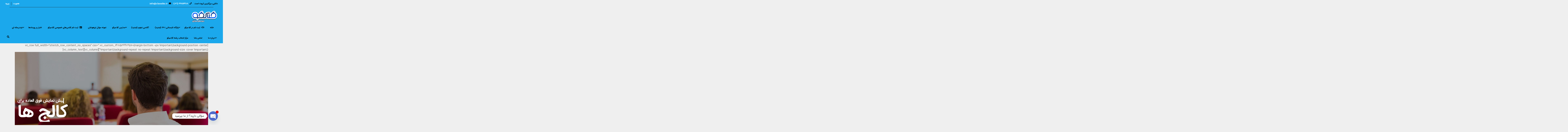

--- FILE ---
content_type: text/html; charset=UTF-8
request_url: https://classiko.ir/demo-university-2/
body_size: 29267
content:
<!DOCTYPE html>
<html itemscope itemtype="http://schema.org/WebPage" dir="rtl" lang="fa-IR">
<head>
    <meta charset="UTF-8">
    <meta name="viewport" content="width=device-width, initial-scale=1">
    <link rel="profile" href="http://gmpg.org/xfn/11">
    <link rel="pingback" href="https://classiko.ir/xmlrpc.php">
	<script type="text/javascript" id="lpData">
/* <![CDATA[ */
var lpData = {"site_url":"https:\/\/classiko.ir","user_id":"0","theme":"eduma-child","lp_rest_url":"https:\/\/classiko.ir\/wp-json\/","nonce":"c9ced10be7","is_course_archive":"","courses_url":"https:\/\/classiko.ir\/courses\/","urlParams":[],"lp_version":"4.2.7.7","lp_rest_load_ajax":"https:\/\/classiko.ir\/wp-json\/lp\/v1\/load_content_via_ajax\/","ajaxUrl":"https:\/\/classiko.ir\/wp-admin\/admin-ajax.php","lpAjaxUrl":"https:\/\/classiko.ir\/lp-ajax-handle","coverImageRatio":"5.16","toast":{"gravity":"bottom","position":"center","duration":3000,"close":1,"stopOnFocus":1,"classPrefix":"lp-toast"},"i18n":[]};
/* ]]> */
</script>
		<style id="learn-press-custom-css">
			:root {
				--lp-container-max-width: 1290px;
				--lp-cotainer-padding: 1rem;
				--lp-primary-color: #ffb606;
				--lp-secondary-color: #442e66;
			}
		</style>
		<title>پیش نمایش نهم &#8211; کلاسیکو</title>
<meta name='robots' content='max-image-preview:large' />
	<style>img:is([sizes="auto" i], [sizes^="auto," i]) { contain-intrinsic-size: 3000px 1500px }</style>
	<meta name="dlm-version" content="5.0.21"><link rel="alternate" type="application/rss+xml" title="کلاسیکو &raquo; خوراک" href="https://classiko.ir/feed/" />
<link rel="alternate" type="application/rss+xml" title="کلاسیکو &raquo; خوراک دیدگاه‌ها" href="https://classiko.ir/comments/feed/" />
<link rel='stylesheet' id='premium-addons-css' href='https://classiko.ir/wp-content/plugins/premium-addons-for-elementor/assets/frontend/min-css/premium-addons-rtl.min.css?ver=4.10.85' type='text/css' media='all' />
<link rel='stylesheet' id='anwp-pg-styles-rtl-css' href='https://classiko.ir/wp-content/plugins/anwp-post-grid-for-elementor/public/css/styles-rtl.min.css?ver=1.3.3' type='text/css' media='all' />
<link rel='stylesheet' id='wp-block-library-rtl-css' href='https://classiko.ir/wp-includes/css/dist/block-library/style-rtl.min.css?ver=6.7.4' type='text/css' media='all' />
<style id='wp-block-library-theme-inline-css' type='text/css'>
.wp-block-audio :where(figcaption){color:#555;font-size:13px;text-align:center}.is-dark-theme .wp-block-audio :where(figcaption){color:#ffffffa6}.wp-block-audio{margin:0 0 1em}.wp-block-code{border:1px solid #ccc;border-radius:4px;font-family:Menlo,Consolas,monaco,monospace;padding:.8em 1em}.wp-block-embed :where(figcaption){color:#555;font-size:13px;text-align:center}.is-dark-theme .wp-block-embed :where(figcaption){color:#ffffffa6}.wp-block-embed{margin:0 0 1em}.blocks-gallery-caption{color:#555;font-size:13px;text-align:center}.is-dark-theme .blocks-gallery-caption{color:#ffffffa6}:root :where(.wp-block-image figcaption){color:#555;font-size:13px;text-align:center}.is-dark-theme :root :where(.wp-block-image figcaption){color:#ffffffa6}.wp-block-image{margin:0 0 1em}.wp-block-pullquote{border-bottom:4px solid;border-top:4px solid;color:currentColor;margin-bottom:1.75em}.wp-block-pullquote cite,.wp-block-pullquote footer,.wp-block-pullquote__citation{color:currentColor;font-size:.8125em;font-style:normal;text-transform:uppercase}.wp-block-quote{border-left:.25em solid;margin:0 0 1.75em;padding-left:1em}.wp-block-quote cite,.wp-block-quote footer{color:currentColor;font-size:.8125em;font-style:normal;position:relative}.wp-block-quote:where(.has-text-align-right){border-left:none;border-right:.25em solid;padding-left:0;padding-right:1em}.wp-block-quote:where(.has-text-align-center){border:none;padding-left:0}.wp-block-quote.is-large,.wp-block-quote.is-style-large,.wp-block-quote:where(.is-style-plain){border:none}.wp-block-search .wp-block-search__label{font-weight:700}.wp-block-search__button{border:1px solid #ccc;padding:.375em .625em}:where(.wp-block-group.has-background){padding:1.25em 2.375em}.wp-block-separator.has-css-opacity{opacity:.4}.wp-block-separator{border:none;border-bottom:2px solid;margin-left:auto;margin-right:auto}.wp-block-separator.has-alpha-channel-opacity{opacity:1}.wp-block-separator:not(.is-style-wide):not(.is-style-dots){width:100px}.wp-block-separator.has-background:not(.is-style-dots){border-bottom:none;height:1px}.wp-block-separator.has-background:not(.is-style-wide):not(.is-style-dots){height:2px}.wp-block-table{margin:0 0 1em}.wp-block-table td,.wp-block-table th{word-break:normal}.wp-block-table :where(figcaption){color:#555;font-size:13px;text-align:center}.is-dark-theme .wp-block-table :where(figcaption){color:#ffffffa6}.wp-block-video :where(figcaption){color:#555;font-size:13px;text-align:center}.is-dark-theme .wp-block-video :where(figcaption){color:#ffffffa6}.wp-block-video{margin:0 0 1em}:root :where(.wp-block-template-part.has-background){margin-bottom:0;margin-top:0;padding:1.25em 2.375em}
</style>
<style id='wpsh-blocks-aparat-style-inline-css' type='text/css'>
.h_iframe-aparat_embed_frame{position:relative}.h_iframe-aparat_embed_frame .ratio{display:block;width:100%;height:auto}.h_iframe-aparat_embed_frame iframe{position:absolute;top:0;left:0;width:100%;height:100%}.wpsh-blocks_aparat{width:100%;clear:both;overflow:auto;display:block;position:relative;padding:30px 0}.wpsh-blocks_aparat_align_center .h_iframe-aparat_embed_frame{margin:0 auto}.wpsh-blocks_aparat_align_left .h_iframe-aparat_embed_frame{margin-right:30%}.wpsh-blocks_aparat_size_small .h_iframe-aparat_embed_frame{max-width:420px}.wpsh-blocks_aparat_size_big .h_iframe-aparat_embed_frame{max-width:720px}

</style>
<style id='wpsh-blocks-justify-style-inline-css' type='text/css'>
.wp-block-wpsh-blocks-justify,.wpsh-blocks_justify{text-align:justify !important}.wpsh-blocks_justify_ltr{direction:ltr !important}.wpsh-blocks_justify_rtl{direction:rtl !important}

</style>
<style id='wpsh-blocks-shamsi-style-inline-css' type='text/css'>
.wpsh-blocks_shamsi_align_center{text-align:center !important}.wpsh-blocks_shamsi_align_right{text-align:right !important}.wpsh-blocks_shamsi_align_left{text-align:left !important}

</style>
<style id='classic-theme-styles-inline-css' type='text/css'>
/*! This file is auto-generated */
.wp-block-button__link{color:#fff;background-color:#32373c;border-radius:9999px;box-shadow:none;text-decoration:none;padding:calc(.667em + 2px) calc(1.333em + 2px);font-size:1.125em}.wp-block-file__button{background:#32373c;color:#fff;text-decoration:none}
</style>
<style id='global-styles-inline-css' type='text/css'>
:root{--wp--preset--aspect-ratio--square: 1;--wp--preset--aspect-ratio--4-3: 4/3;--wp--preset--aspect-ratio--3-4: 3/4;--wp--preset--aspect-ratio--3-2: 3/2;--wp--preset--aspect-ratio--2-3: 2/3;--wp--preset--aspect-ratio--16-9: 16/9;--wp--preset--aspect-ratio--9-16: 9/16;--wp--preset--color--black: #000000;--wp--preset--color--cyan-bluish-gray: #abb8c3;--wp--preset--color--white: #ffffff;--wp--preset--color--pale-pink: #f78da7;--wp--preset--color--vivid-red: #cf2e2e;--wp--preset--color--luminous-vivid-orange: #ff6900;--wp--preset--color--luminous-vivid-amber: #fcb900;--wp--preset--color--light-green-cyan: #7bdcb5;--wp--preset--color--vivid-green-cyan: #00d084;--wp--preset--color--pale-cyan-blue: #8ed1fc;--wp--preset--color--vivid-cyan-blue: #0693e3;--wp--preset--color--vivid-purple: #9b51e0;--wp--preset--color--primary: #82bbed;--wp--preset--color--title: #333;--wp--preset--color--sub-title: #999;--wp--preset--color--border-input: #ddd;--wp--preset--gradient--vivid-cyan-blue-to-vivid-purple: linear-gradient(135deg,rgba(6,147,227,1) 0%,rgb(155,81,224) 100%);--wp--preset--gradient--light-green-cyan-to-vivid-green-cyan: linear-gradient(135deg,rgb(122,220,180) 0%,rgb(0,208,130) 100%);--wp--preset--gradient--luminous-vivid-amber-to-luminous-vivid-orange: linear-gradient(135deg,rgba(252,185,0,1) 0%,rgba(255,105,0,1) 100%);--wp--preset--gradient--luminous-vivid-orange-to-vivid-red: linear-gradient(135deg,rgba(255,105,0,1) 0%,rgb(207,46,46) 100%);--wp--preset--gradient--very-light-gray-to-cyan-bluish-gray: linear-gradient(135deg,rgb(238,238,238) 0%,rgb(169,184,195) 100%);--wp--preset--gradient--cool-to-warm-spectrum: linear-gradient(135deg,rgb(74,234,220) 0%,rgb(151,120,209) 20%,rgb(207,42,186) 40%,rgb(238,44,130) 60%,rgb(251,105,98) 80%,rgb(254,248,76) 100%);--wp--preset--gradient--blush-light-purple: linear-gradient(135deg,rgb(255,206,236) 0%,rgb(152,150,240) 100%);--wp--preset--gradient--blush-bordeaux: linear-gradient(135deg,rgb(254,205,165) 0%,rgb(254,45,45) 50%,rgb(107,0,62) 100%);--wp--preset--gradient--luminous-dusk: linear-gradient(135deg,rgb(255,203,112) 0%,rgb(199,81,192) 50%,rgb(65,88,208) 100%);--wp--preset--gradient--pale-ocean: linear-gradient(135deg,rgb(255,245,203) 0%,rgb(182,227,212) 50%,rgb(51,167,181) 100%);--wp--preset--gradient--electric-grass: linear-gradient(135deg,rgb(202,248,128) 0%,rgb(113,206,126) 100%);--wp--preset--gradient--midnight: linear-gradient(135deg,rgb(2,3,129) 0%,rgb(40,116,252) 100%);--wp--preset--font-size--small: 13px;--wp--preset--font-size--medium: 20px;--wp--preset--font-size--large: 28px;--wp--preset--font-size--x-large: 42px;--wp--preset--font-size--normal: 15px;--wp--preset--font-size--huge: 36px;--wp--preset--font-family--inter: "Inter", sans-serif;--wp--preset--font-family--cardo: Cardo;--wp--preset--spacing--20: 0.44rem;--wp--preset--spacing--30: 0.67rem;--wp--preset--spacing--40: 1rem;--wp--preset--spacing--50: 1.5rem;--wp--preset--spacing--60: 2.25rem;--wp--preset--spacing--70: 3.38rem;--wp--preset--spacing--80: 5.06rem;--wp--preset--shadow--natural: 6px 6px 9px rgba(0, 0, 0, 0.2);--wp--preset--shadow--deep: 12px 12px 50px rgba(0, 0, 0, 0.4);--wp--preset--shadow--sharp: 6px 6px 0px rgba(0, 0, 0, 0.2);--wp--preset--shadow--outlined: 6px 6px 0px -3px rgba(255, 255, 255, 1), 6px 6px rgba(0, 0, 0, 1);--wp--preset--shadow--crisp: 6px 6px 0px rgba(0, 0, 0, 1);}:where(.is-layout-flex){gap: 0.5em;}:where(.is-layout-grid){gap: 0.5em;}body .is-layout-flex{display: flex;}.is-layout-flex{flex-wrap: wrap;align-items: center;}.is-layout-flex > :is(*, div){margin: 0;}body .is-layout-grid{display: grid;}.is-layout-grid > :is(*, div){margin: 0;}:where(.wp-block-columns.is-layout-flex){gap: 2em;}:where(.wp-block-columns.is-layout-grid){gap: 2em;}:where(.wp-block-post-template.is-layout-flex){gap: 1.25em;}:where(.wp-block-post-template.is-layout-grid){gap: 1.25em;}.has-black-color{color: var(--wp--preset--color--black) !important;}.has-cyan-bluish-gray-color{color: var(--wp--preset--color--cyan-bluish-gray) !important;}.has-white-color{color: var(--wp--preset--color--white) !important;}.has-pale-pink-color{color: var(--wp--preset--color--pale-pink) !important;}.has-vivid-red-color{color: var(--wp--preset--color--vivid-red) !important;}.has-luminous-vivid-orange-color{color: var(--wp--preset--color--luminous-vivid-orange) !important;}.has-luminous-vivid-amber-color{color: var(--wp--preset--color--luminous-vivid-amber) !important;}.has-light-green-cyan-color{color: var(--wp--preset--color--light-green-cyan) !important;}.has-vivid-green-cyan-color{color: var(--wp--preset--color--vivid-green-cyan) !important;}.has-pale-cyan-blue-color{color: var(--wp--preset--color--pale-cyan-blue) !important;}.has-vivid-cyan-blue-color{color: var(--wp--preset--color--vivid-cyan-blue) !important;}.has-vivid-purple-color{color: var(--wp--preset--color--vivid-purple) !important;}.has-black-background-color{background-color: var(--wp--preset--color--black) !important;}.has-cyan-bluish-gray-background-color{background-color: var(--wp--preset--color--cyan-bluish-gray) !important;}.has-white-background-color{background-color: var(--wp--preset--color--white) !important;}.has-pale-pink-background-color{background-color: var(--wp--preset--color--pale-pink) !important;}.has-vivid-red-background-color{background-color: var(--wp--preset--color--vivid-red) !important;}.has-luminous-vivid-orange-background-color{background-color: var(--wp--preset--color--luminous-vivid-orange) !important;}.has-luminous-vivid-amber-background-color{background-color: var(--wp--preset--color--luminous-vivid-amber) !important;}.has-light-green-cyan-background-color{background-color: var(--wp--preset--color--light-green-cyan) !important;}.has-vivid-green-cyan-background-color{background-color: var(--wp--preset--color--vivid-green-cyan) !important;}.has-pale-cyan-blue-background-color{background-color: var(--wp--preset--color--pale-cyan-blue) !important;}.has-vivid-cyan-blue-background-color{background-color: var(--wp--preset--color--vivid-cyan-blue) !important;}.has-vivid-purple-background-color{background-color: var(--wp--preset--color--vivid-purple) !important;}.has-black-border-color{border-color: var(--wp--preset--color--black) !important;}.has-cyan-bluish-gray-border-color{border-color: var(--wp--preset--color--cyan-bluish-gray) !important;}.has-white-border-color{border-color: var(--wp--preset--color--white) !important;}.has-pale-pink-border-color{border-color: var(--wp--preset--color--pale-pink) !important;}.has-vivid-red-border-color{border-color: var(--wp--preset--color--vivid-red) !important;}.has-luminous-vivid-orange-border-color{border-color: var(--wp--preset--color--luminous-vivid-orange) !important;}.has-luminous-vivid-amber-border-color{border-color: var(--wp--preset--color--luminous-vivid-amber) !important;}.has-light-green-cyan-border-color{border-color: var(--wp--preset--color--light-green-cyan) !important;}.has-vivid-green-cyan-border-color{border-color: var(--wp--preset--color--vivid-green-cyan) !important;}.has-pale-cyan-blue-border-color{border-color: var(--wp--preset--color--pale-cyan-blue) !important;}.has-vivid-cyan-blue-border-color{border-color: var(--wp--preset--color--vivid-cyan-blue) !important;}.has-vivid-purple-border-color{border-color: var(--wp--preset--color--vivid-purple) !important;}.has-vivid-cyan-blue-to-vivid-purple-gradient-background{background: var(--wp--preset--gradient--vivid-cyan-blue-to-vivid-purple) !important;}.has-light-green-cyan-to-vivid-green-cyan-gradient-background{background: var(--wp--preset--gradient--light-green-cyan-to-vivid-green-cyan) !important;}.has-luminous-vivid-amber-to-luminous-vivid-orange-gradient-background{background: var(--wp--preset--gradient--luminous-vivid-amber-to-luminous-vivid-orange) !important;}.has-luminous-vivid-orange-to-vivid-red-gradient-background{background: var(--wp--preset--gradient--luminous-vivid-orange-to-vivid-red) !important;}.has-very-light-gray-to-cyan-bluish-gray-gradient-background{background: var(--wp--preset--gradient--very-light-gray-to-cyan-bluish-gray) !important;}.has-cool-to-warm-spectrum-gradient-background{background: var(--wp--preset--gradient--cool-to-warm-spectrum) !important;}.has-blush-light-purple-gradient-background{background: var(--wp--preset--gradient--blush-light-purple) !important;}.has-blush-bordeaux-gradient-background{background: var(--wp--preset--gradient--blush-bordeaux) !important;}.has-luminous-dusk-gradient-background{background: var(--wp--preset--gradient--luminous-dusk) !important;}.has-pale-ocean-gradient-background{background: var(--wp--preset--gradient--pale-ocean) !important;}.has-electric-grass-gradient-background{background: var(--wp--preset--gradient--electric-grass) !important;}.has-midnight-gradient-background{background: var(--wp--preset--gradient--midnight) !important;}.has-small-font-size{font-size: var(--wp--preset--font-size--small) !important;}.has-medium-font-size{font-size: var(--wp--preset--font-size--medium) !important;}.has-large-font-size{font-size: var(--wp--preset--font-size--large) !important;}.has-x-large-font-size{font-size: var(--wp--preset--font-size--x-large) !important;}
:where(.wp-block-post-template.is-layout-flex){gap: 1.25em;}:where(.wp-block-post-template.is-layout-grid){gap: 1.25em;}
:where(.wp-block-columns.is-layout-flex){gap: 2em;}:where(.wp-block-columns.is-layout-grid){gap: 2em;}
:root :where(.wp-block-pullquote){font-size: 1.5em;line-height: 1.6;}
</style>
<link rel='stylesheet' id='fontawesome-style-css' href='https://classiko.ir/wp-content/plugins/blogmentor/assets/css/fontawesome-v5.2.0.css?ver=6.7.4' type='text/css' media='all' />
<link rel='stylesheet' id='common-layout-style-css' href='https://classiko.ir/wp-content/plugins/blogmentor/assets/css/common-layout-style.css?ver=6.7.4' type='text/css' media='all' />
<link rel='stylesheet' id='grid-layout-style-css' href='https://classiko.ir/wp-content/plugins/blogmentor/assets/css/grid-layout-style.css?ver=6.7.4' type='text/css' media='all' />
<link rel='stylesheet' id='masonry-layout-style-css' href='https://classiko.ir/wp-content/plugins/blogmentor/assets/css/masonry-layout-style.css?ver=6.7.4' type='text/css' media='all' />
<link rel='stylesheet' id='metro-layout-style-css' href='https://classiko.ir/wp-content/plugins/blogmentor/assets/css/metro-layout-style.css?ver=6.7.4' type='text/css' media='all' />
<link rel='stylesheet' id='chaty-front-css-css' href='https://classiko.ir/wp-content/plugins/chaty/css/chaty-front.min.css?ver=3.3.51638097140' type='text/css' media='all' />
<link rel='stylesheet' id='contact-form-7-css' href='https://classiko.ir/wp-content/plugins/contact-form-7/includes/css/styles.css?ver=6.0.3' type='text/css' media='all' />
<link rel='stylesheet' id='contact-form-7-rtl-css' href='https://classiko.ir/wp-content/plugins/contact-form-7/includes/css/styles-rtl.css?ver=6.0.3' type='text/css' media='all' />
<link rel='stylesheet' id='owl-carousel-style-css' href='https://classiko.ir/wp-content/plugins/post-slider-and-carousel/assets/css/owl.carousel.min.css?ver=3.2.9' type='text/css' media='all' />
<link rel='stylesheet' id='psac-public-style-css' href='https://classiko.ir/wp-content/plugins/post-slider-and-carousel/assets/css/psac-public.css?ver=3.2.9' type='text/css' media='all' />
<link rel='stylesheet' id='UserAccessManagerLoginForm-css' href='https://classiko.ir/wp-content/plugins/user-access-manager/assets/css/uamLoginForm.css?ver=2.2.23' type='text/css' media='screen' />
<style id='woocommerce-inline-inline-css' type='text/css'>
.woocommerce form .form-row .required { visibility: visible; }
</style>
<link rel='stylesheet' id='brands-styles-css' href='https://classiko.ir/wp-content/plugins/woocommerce/assets/css/brands.css?ver=9.6.3' type='text/css' media='all' />
<link rel='stylesheet' id='cherry-handler-css-css' href='https://classiko.ir/wp-content/plugins/jetwidgets-for-elementor/cherry-framework/modules/cherry-handler/assets/css/cherry-handler-styles.min.css?ver=1.5.11' type='text/css' media='all' />
<link rel='stylesheet' id='jet-widgets-css' href='https://classiko.ir/wp-content/plugins/jetwidgets-for-elementor/assets/css/jet-widgets.css?ver=1.0.19' type='text/css' media='all' />
<link rel='stylesheet' id='jet-widgets-rtl-css' href='https://classiko.ir/wp-content/plugins/jetwidgets-for-elementor/assets/css/jet-widgets-rtl.css?ver=1.0.19' type='text/css' media='all' />
<link rel='stylesheet' id='jet-widgets-skin-css' href='https://classiko.ir/wp-content/plugins/jetwidgets-for-elementor/assets/css/jet-widgets-skin.css?ver=1.0.19' type='text/css' media='all' />
<link rel='stylesheet' id='jet-juxtapose-css-css' href='https://classiko.ir/wp-content/plugins/jetwidgets-for-elementor/assets/css/lib/juxtapose/juxtapose.css?ver=1.3.0' type='text/css' media='all' />
<link rel='stylesheet' id='wpsh-style-css' href='https://classiko.ir/wp-content/plugins/wp-shamsi/assets/css/wpsh_custom.css?ver=4.1.1' type='text/css' media='all' />
<style id='wpsh-style-inline-css' type='text/css'>

            .gform_wrapper {
                display: block !important;
            }
        
</style>
<link rel='stylesheet' id='learnpress-widgets-css' href='https://classiko.ir/wp-content/plugins/learnpress/assets/css/widgets-rtl.css?ver=1769866723' type='text/css' media='all' />
<link rel='stylesheet' id='thim-parent-style-css' href='https://classiko.ir/wp-content/themes/eduma/style.css?ver=6.7.4' type='text/css' media='all' />
<link rel='stylesheet' id='font-awesome-css' href='https://classiko.ir/wp-content/themes/eduma/assets/css/all.min.css?ver=4.5.4' type='text/css' media='all' />
<link rel='stylesheet' id='font-v4-shims-css' href='https://classiko.ir/wp-content/themes/eduma/assets/css/v4-shims.min.css?ver=4.5.4' type='text/css' media='all' />
<link rel='stylesheet' id='ionicons-css' href='https://classiko.ir/wp-content/themes/eduma/assets/css/ionicons.min.css?ver=6.7.4' type='text/css' media='all' />
<link rel='stylesheet' id='font-pe-icon-7-css' href='https://classiko.ir/wp-content/themes/eduma/assets/css/font-pe-icon-7.css?ver=6.7.4' type='text/css' media='all' />
<link rel='stylesheet' id='flaticon-css' href='https://classiko.ir/wp-content/themes/eduma/assets/css/flaticon.css?ver=6.7.4' type='text/css' media='all' />
<link rel='stylesheet' id='thim-linearicons-font-css' href='https://classiko.ir/wp-content/themes/eduma/assets/css/linearicons.css?ver=6.7.4' type='text/css' media='all' />
<link rel='stylesheet' id='line-awesome-css' href='https://classiko.ir/wp-content/themes/eduma/assets/css/line-awesome.min.css?ver=4.5.4' type='text/css' media='all' />
<link rel='stylesheet' id='thim-custom-vc-css' href='https://classiko.ir/wp-content/themes/eduma/assets/css/custom-vc.css?ver=4.5.4' type='text/css' media='all' />
<link rel='stylesheet' id='thim-style-css' href='https://classiko.ir/wp-content/themes/eduma-child/style.css?ver=4.5.4' type='text/css' media='all' />
<style id='thim-style-inline-css' type='text/css'>
:root{ --thim-body-primary-color: #82bbed;--thim-body-secondary-color:#1e73be;--thim-button-text-color:#333;--thim-button-hover-color:#e6a303;--thim-footer-font-title-font-size:14px;--thim-footer-font-title-line-height:40px;--thim-footer-font-title-text-transform:uppercase;--thim-footer-font-title-font-weight:700;--thim-footer-font-size:;--thim-main-menu-font-weight:900;} 
</style>
<link rel='stylesheet' id='thim-rtl-css' href='https://classiko.ir/wp-content/themes/eduma/rtl.css?ver=4.5.4' type='text/css' media='all' />
<link rel='stylesheet' id='thim-style-options-css' href='//classiko.ir/wp-content/uploads/tc_stylesheets/eduma.1660038649.css?ver=6.7.4' type='text/css' media='all' />
<script type="text/javascript" src="https://classiko.ir/wp-includes/js/jquery/jquery.min.js?ver=3.7.1" id="jquery-core-js"></script>
<script type="text/javascript" src="https://classiko.ir/wp-includes/js/jquery/jquery-migrate.min.js?ver=3.4.1" id="jquery-migrate-js"></script>
<script type="text/javascript" src="https://classiko.ir/wp-content/plugins/blogmentor/assets/js/custom.js?ver=6.7.4" id="custom-script-js"></script>
<script type="text/javascript" src="https://classiko.ir/wp-content/plugins/revslider/public/assets/js/rbtools.min.js?ver=6.5.8" async id="tp-tools-js"></script>
<script type="text/javascript" src="https://classiko.ir/wp-content/plugins/revslider/public/assets/js/rs6.min.js?ver=6.5.8" async id="revmin-js"></script>
<script type="text/javascript" src="https://classiko.ir/wp-content/plugins/learnpress/assets/js/dist/loadAJAX.js?ver=1769866723" id="lp-load-ajax-js" async="async" data-wp-strategy="async"></script>
<script type="text/javascript" src="https://classiko.ir/wp-content/themes/eduma-child/js/course.min.js?ver=6.7.4" id="karimbenzema-rtl-js"></script>
<link rel="https://api.w.org/" href="https://classiko.ir/wp-json/" /><link rel="alternate" title="JSON" type="application/json" href="https://classiko.ir/wp-json/wp/v2/pages/6711" /><link rel="EditURI" type="application/rsd+xml" title="RSD" href="https://classiko.ir/xmlrpc.php?rsd" />
<link rel="stylesheet" href="https://classiko.ir/wp-content/themes/eduma-child/rtl.css" type="text/css" media="screen" /><meta name="generator" content="WordPress 6.7.4" />
<meta name="generator" content="WooCommerce 9.6.3" />
<link rel="canonical" href="https://classiko.ir/demo-university-2/" />
<link rel='shortlink' href='https://classiko.ir/?p=6711' />
<link rel="alternate" title="oEmbed (JSON)" type="application/json+oembed" href="https://classiko.ir/wp-json/oembed/1.0/embed?url=https%3A%2F%2Fclassiko.ir%2Fdemo-university-2%2F" />
<link rel="alternate" title="oEmbed (XML)" type="text/xml+oembed" href="https://classiko.ir/wp-json/oembed/1.0/embed?url=https%3A%2F%2Fclassiko.ir%2Fdemo-university-2%2F&#038;format=xml" />
<style type='text/css'> .ae_data .elementor-editor-element-setting {
            display:none !important;
            }
            </style>	<noscript><style>.woocommerce-product-gallery{ opacity: 1 !important; }</style></noscript>
	            <script type="text/javascript">
                function tc_insert_internal_css(css) {
                    var tc_style = document.createElement("style");
                    tc_style.type = "text/css";
                    tc_style.setAttribute('data-type', 'tc-internal-css');
                    var tc_style_content = document.createTextNode(css);
                    tc_style.appendChild(tc_style_content);
                    document.head.appendChild(tc_style);
                }
            </script>
			<meta name="generator" content="Elementor 3.27.5; features: additional_custom_breakpoints; settings: css_print_method-external, google_font-enabled, font_display-auto">
			<style>
				.e-con.e-parent:nth-of-type(n+4):not(.e-lazyloaded):not(.e-no-lazyload),
				.e-con.e-parent:nth-of-type(n+4):not(.e-lazyloaded):not(.e-no-lazyload) * {
					background-image: none !important;
				}
				@media screen and (max-height: 1024px) {
					.e-con.e-parent:nth-of-type(n+3):not(.e-lazyloaded):not(.e-no-lazyload),
					.e-con.e-parent:nth-of-type(n+3):not(.e-lazyloaded):not(.e-no-lazyload) * {
						background-image: none !important;
					}
				}
				@media screen and (max-height: 640px) {
					.e-con.e-parent:nth-of-type(n+2):not(.e-lazyloaded):not(.e-no-lazyload),
					.e-con.e-parent:nth-of-type(n+2):not(.e-lazyloaded):not(.e-no-lazyload) * {
						background-image: none !important;
					}
				}
			</style>
			<meta name="generator" content="Powered by Slider Revolution 6.5.8 - responsive, Mobile-Friendly Slider Plugin for WordPress with comfortable drag and drop interface." />
<style class='wp-fonts-local' type='text/css'>
@font-face{font-family:Inter;font-style:normal;font-weight:300 900;font-display:fallback;src:url('https://classiko.ir/wp-content/plugins/woocommerce/assets/fonts/Inter-VariableFont_slnt,wght.woff2') format('woff2');font-stretch:normal;}
@font-face{font-family:Cardo;font-style:normal;font-weight:400;font-display:fallback;src:url('https://classiko.ir/wp-content/plugins/woocommerce/assets/fonts/cardo_normal_400.woff2') format('woff2');}
</style>
<link rel="icon" href="https://classiko.ir/wp-content/uploads/2021/09/cropped-favicon-32x32.jpg" sizes="32x32" />
<link rel="icon" href="https://classiko.ir/wp-content/uploads/2021/09/cropped-favicon-192x192.jpg" sizes="192x192" />
<link rel="apple-touch-icon" href="https://classiko.ir/wp-content/uploads/2021/09/cropped-favicon-180x180.jpg" />
<meta name="msapplication-TileImage" content="https://classiko.ir/wp-content/uploads/2021/09/cropped-favicon-270x270.jpg" />
<script type="text/javascript">function setREVStartSize(e){
			//window.requestAnimationFrame(function() {				 
				window.RSIW = window.RSIW===undefined ? window.innerWidth : window.RSIW;	
				window.RSIH = window.RSIH===undefined ? window.innerHeight : window.RSIH;	
				try {								
					var pw = document.getElementById(e.c).parentNode.offsetWidth,
						newh;
					pw = pw===0 || isNaN(pw) ? window.RSIW : pw;
					e.tabw = e.tabw===undefined ? 0 : parseInt(e.tabw);
					e.thumbw = e.thumbw===undefined ? 0 : parseInt(e.thumbw);
					e.tabh = e.tabh===undefined ? 0 : parseInt(e.tabh);
					e.thumbh = e.thumbh===undefined ? 0 : parseInt(e.thumbh);
					e.tabhide = e.tabhide===undefined ? 0 : parseInt(e.tabhide);
					e.thumbhide = e.thumbhide===undefined ? 0 : parseInt(e.thumbhide);
					e.mh = e.mh===undefined || e.mh=="" || e.mh==="auto" ? 0 : parseInt(e.mh,0);		
					if(e.layout==="fullscreen" || e.l==="fullscreen") 						
						newh = Math.max(e.mh,window.RSIH);					
					else{					
						e.gw = Array.isArray(e.gw) ? e.gw : [e.gw];
						for (var i in e.rl) if (e.gw[i]===undefined || e.gw[i]===0) e.gw[i] = e.gw[i-1];					
						e.gh = e.el===undefined || e.el==="" || (Array.isArray(e.el) && e.el.length==0)? e.gh : e.el;
						e.gh = Array.isArray(e.gh) ? e.gh : [e.gh];
						for (var i in e.rl) if (e.gh[i]===undefined || e.gh[i]===0) e.gh[i] = e.gh[i-1];
											
						var nl = new Array(e.rl.length),
							ix = 0,						
							sl;					
						e.tabw = e.tabhide>=pw ? 0 : e.tabw;
						e.thumbw = e.thumbhide>=pw ? 0 : e.thumbw;
						e.tabh = e.tabhide>=pw ? 0 : e.tabh;
						e.thumbh = e.thumbhide>=pw ? 0 : e.thumbh;					
						for (var i in e.rl) nl[i] = e.rl[i]<window.RSIW ? 0 : e.rl[i];
						sl = nl[0];									
						for (var i in nl) if (sl>nl[i] && nl[i]>0) { sl = nl[i]; ix=i;}															
						var m = pw>(e.gw[ix]+e.tabw+e.thumbw) ? 1 : (pw-(e.tabw+e.thumbw)) / (e.gw[ix]);					
						newh =  (e.gh[ix] * m) + (e.tabh + e.thumbh);
					}
					var el = document.getElementById(e.c);
					if (el!==null && el) el.style.height = newh+"px";					
					el = document.getElementById(e.c+"_wrapper");
					if (el!==null && el) {
						el.style.height = newh+"px";
						el.style.display = "block";
					}
				} catch(e){
					console.log("Failure at Presize of Slider:" + e)
				}					   
			//});
		  };</script>
<style id="thim-customizer-inline-styles">/* cyrillic-ext */
@font-face {
  font-family: 'Roboto';
  font-style: normal;
  font-weight: 400;
  font-stretch: 100%;
  font-display: swap;
  src: url(http://classiko.ir/wp-content/uploads/thim-fonts/roboto/KFOMCnqEu92Fr1ME7kSn66aGLdTylUAMQXC89YmC2DPNWubEbVmZiAr0klQmz24O0g.woff2) format('woff2');
  unicode-range: U+0460-052F, U+1C80-1C8A, U+20B4, U+2DE0-2DFF, U+A640-A69F, U+FE2E-FE2F;
}
/* cyrillic */
@font-face {
  font-family: 'Roboto';
  font-style: normal;
  font-weight: 400;
  font-stretch: 100%;
  font-display: swap;
  src: url(http://classiko.ir/wp-content/uploads/thim-fonts/roboto/KFOMCnqEu92Fr1ME7kSn66aGLdTylUAMQXC89YmC2DPNWubEbVmQiAr0klQmz24O0g.woff2) format('woff2');
  unicode-range: U+0301, U+0400-045F, U+0490-0491, U+04B0-04B1, U+2116;
}
/* greek-ext */
@font-face {
  font-family: 'Roboto';
  font-style: normal;
  font-weight: 400;
  font-stretch: 100%;
  font-display: swap;
  src: url(http://classiko.ir/wp-content/uploads/thim-fonts/roboto/KFOMCnqEu92Fr1ME7kSn66aGLdTylUAMQXC89YmC2DPNWubEbVmYiAr0klQmz24O0g.woff2) format('woff2');
  unicode-range: U+1F00-1FFF;
}
/* greek */
@font-face {
  font-family: 'Roboto';
  font-style: normal;
  font-weight: 400;
  font-stretch: 100%;
  font-display: swap;
  src: url(http://classiko.ir/wp-content/uploads/thim-fonts/roboto/KFOMCnqEu92Fr1ME7kSn66aGLdTylUAMQXC89YmC2DPNWubEbVmXiAr0klQmz24O0g.woff2) format('woff2');
  unicode-range: U+0370-0377, U+037A-037F, U+0384-038A, U+038C, U+038E-03A1, U+03A3-03FF;
}
/* math */
@font-face {
  font-family: 'Roboto';
  font-style: normal;
  font-weight: 400;
  font-stretch: 100%;
  font-display: swap;
  src: url(http://classiko.ir/wp-content/uploads/thim-fonts/roboto/KFOMCnqEu92Fr1ME7kSn66aGLdTylUAMQXC89YmC2DPNWubEbVnoiAr0klQmz24O0g.woff2) format('woff2');
  unicode-range: U+0302-0303, U+0305, U+0307-0308, U+0310, U+0312, U+0315, U+031A, U+0326-0327, U+032C, U+032F-0330, U+0332-0333, U+0338, U+033A, U+0346, U+034D, U+0391-03A1, U+03A3-03A9, U+03B1-03C9, U+03D1, U+03D5-03D6, U+03F0-03F1, U+03F4-03F5, U+2016-2017, U+2034-2038, U+203C, U+2040, U+2043, U+2047, U+2050, U+2057, U+205F, U+2070-2071, U+2074-208E, U+2090-209C, U+20D0-20DC, U+20E1, U+20E5-20EF, U+2100-2112, U+2114-2115, U+2117-2121, U+2123-214F, U+2190, U+2192, U+2194-21AE, U+21B0-21E5, U+21F1-21F2, U+21F4-2211, U+2213-2214, U+2216-22FF, U+2308-230B, U+2310, U+2319, U+231C-2321, U+2336-237A, U+237C, U+2395, U+239B-23B7, U+23D0, U+23DC-23E1, U+2474-2475, U+25AF, U+25B3, U+25B7, U+25BD, U+25C1, U+25CA, U+25CC, U+25FB, U+266D-266F, U+27C0-27FF, U+2900-2AFF, U+2B0E-2B11, U+2B30-2B4C, U+2BFE, U+3030, U+FF5B, U+FF5D, U+1D400-1D7FF, U+1EE00-1EEFF;
}
/* symbols */
@font-face {
  font-family: 'Roboto';
  font-style: normal;
  font-weight: 400;
  font-stretch: 100%;
  font-display: swap;
  src: url(http://classiko.ir/wp-content/uploads/thim-fonts/roboto/KFOMCnqEu92Fr1ME7kSn66aGLdTylUAMQXC89YmC2DPNWubEbVn6iAr0klQmz24O0g.woff2) format('woff2');
  unicode-range: U+0001-000C, U+000E-001F, U+007F-009F, U+20DD-20E0, U+20E2-20E4, U+2150-218F, U+2190, U+2192, U+2194-2199, U+21AF, U+21E6-21F0, U+21F3, U+2218-2219, U+2299, U+22C4-22C6, U+2300-243F, U+2440-244A, U+2460-24FF, U+25A0-27BF, U+2800-28FF, U+2921-2922, U+2981, U+29BF, U+29EB, U+2B00-2BFF, U+4DC0-4DFF, U+FFF9-FFFB, U+10140-1018E, U+10190-1019C, U+101A0, U+101D0-101FD, U+102E0-102FB, U+10E60-10E7E, U+1D2C0-1D2D3, U+1D2E0-1D37F, U+1F000-1F0FF, U+1F100-1F1AD, U+1F1E6-1F1FF, U+1F30D-1F30F, U+1F315, U+1F31C, U+1F31E, U+1F320-1F32C, U+1F336, U+1F378, U+1F37D, U+1F382, U+1F393-1F39F, U+1F3A7-1F3A8, U+1F3AC-1F3AF, U+1F3C2, U+1F3C4-1F3C6, U+1F3CA-1F3CE, U+1F3D4-1F3E0, U+1F3ED, U+1F3F1-1F3F3, U+1F3F5-1F3F7, U+1F408, U+1F415, U+1F41F, U+1F426, U+1F43F, U+1F441-1F442, U+1F444, U+1F446-1F449, U+1F44C-1F44E, U+1F453, U+1F46A, U+1F47D, U+1F4A3, U+1F4B0, U+1F4B3, U+1F4B9, U+1F4BB, U+1F4BF, U+1F4C8-1F4CB, U+1F4D6, U+1F4DA, U+1F4DF, U+1F4E3-1F4E6, U+1F4EA-1F4ED, U+1F4F7, U+1F4F9-1F4FB, U+1F4FD-1F4FE, U+1F503, U+1F507-1F50B, U+1F50D, U+1F512-1F513, U+1F53E-1F54A, U+1F54F-1F5FA, U+1F610, U+1F650-1F67F, U+1F687, U+1F68D, U+1F691, U+1F694, U+1F698, U+1F6AD, U+1F6B2, U+1F6B9-1F6BA, U+1F6BC, U+1F6C6-1F6CF, U+1F6D3-1F6D7, U+1F6E0-1F6EA, U+1F6F0-1F6F3, U+1F6F7-1F6FC, U+1F700-1F7FF, U+1F800-1F80B, U+1F810-1F847, U+1F850-1F859, U+1F860-1F887, U+1F890-1F8AD, U+1F8B0-1F8BB, U+1F8C0-1F8C1, U+1F900-1F90B, U+1F93B, U+1F946, U+1F984, U+1F996, U+1F9E9, U+1FA00-1FA6F, U+1FA70-1FA7C, U+1FA80-1FA89, U+1FA8F-1FAC6, U+1FACE-1FADC, U+1FADF-1FAE9, U+1FAF0-1FAF8, U+1FB00-1FBFF;
}
/* vietnamese */
@font-face {
  font-family: 'Roboto';
  font-style: normal;
  font-weight: 400;
  font-stretch: 100%;
  font-display: swap;
  src: url(http://classiko.ir/wp-content/uploads/thim-fonts/roboto/KFOMCnqEu92Fr1ME7kSn66aGLdTylUAMQXC89YmC2DPNWubEbVmbiAr0klQmz24O0g.woff2) format('woff2');
  unicode-range: U+0102-0103, U+0110-0111, U+0128-0129, U+0168-0169, U+01A0-01A1, U+01AF-01B0, U+0300-0301, U+0303-0304, U+0308-0309, U+0323, U+0329, U+1EA0-1EF9, U+20AB;
}
/* latin-ext */
@font-face {
  font-family: 'Roboto';
  font-style: normal;
  font-weight: 400;
  font-stretch: 100%;
  font-display: swap;
  src: url(http://classiko.ir/wp-content/uploads/thim-fonts/roboto/KFOMCnqEu92Fr1ME7kSn66aGLdTylUAMQXC89YmC2DPNWubEbVmaiAr0klQmz24O0g.woff2) format('woff2');
  unicode-range: U+0100-02BA, U+02BD-02C5, U+02C7-02CC, U+02CE-02D7, U+02DD-02FF, U+0304, U+0308, U+0329, U+1D00-1DBF, U+1E00-1E9F, U+1EF2-1EFF, U+2020, U+20A0-20AB, U+20AD-20C0, U+2113, U+2C60-2C7F, U+A720-A7FF;
}
/* latin */
@font-face {
  font-family: 'Roboto';
  font-style: normal;
  font-weight: 400;
  font-stretch: 100%;
  font-display: swap;
  src: url(http://classiko.ir/wp-content/uploads/thim-fonts/roboto/KFOMCnqEu92Fr1ME7kSn66aGLdTylUAMQXC89YmC2DPNWubEbVmUiAr0klQmz24.woff2) format('woff2');
  unicode-range: U+0000-00FF, U+0131, U+0152-0153, U+02BB-02BC, U+02C6, U+02DA, U+02DC, U+0304, U+0308, U+0329, U+2000-206F, U+20AC, U+2122, U+2191, U+2193, U+2212, U+2215, U+FEFF, U+FFFD;
}
/* cyrillic-ext */
@font-face {
  font-family: 'Roboto Slab';
  font-style: normal;
  font-weight: 400;
  font-display: swap;
  src: url(http://classiko.ir/wp-content/uploads/thim-fonts/robotoslab/BngMUXZYTXPIvIBgJJSb6ufA5qWr4xCCQ_k.woff2) format('woff2');
  unicode-range: U+0460-052F, U+1C80-1C8A, U+20B4, U+2DE0-2DFF, U+A640-A69F, U+FE2E-FE2F;
}
/* cyrillic */
@font-face {
  font-family: 'Roboto Slab';
  font-style: normal;
  font-weight: 400;
  font-display: swap;
  src: url(http://classiko.ir/wp-content/uploads/thim-fonts/robotoslab/BngMUXZYTXPIvIBgJJSb6ufJ5qWr4xCCQ_k.woff2) format('woff2');
  unicode-range: U+0301, U+0400-045F, U+0490-0491, U+04B0-04B1, U+2116;
}
/* greek-ext */
@font-face {
  font-family: 'Roboto Slab';
  font-style: normal;
  font-weight: 400;
  font-display: swap;
  src: url(http://classiko.ir/wp-content/uploads/thim-fonts/robotoslab/BngMUXZYTXPIvIBgJJSb6ufB5qWr4xCCQ_k.woff2) format('woff2');
  unicode-range: U+1F00-1FFF;
}
/* greek */
@font-face {
  font-family: 'Roboto Slab';
  font-style: normal;
  font-weight: 400;
  font-display: swap;
  src: url(http://classiko.ir/wp-content/uploads/thim-fonts/robotoslab/BngMUXZYTXPIvIBgJJSb6ufO5qWr4xCCQ_k.woff2) format('woff2');
  unicode-range: U+0370-0377, U+037A-037F, U+0384-038A, U+038C, U+038E-03A1, U+03A3-03FF;
}
/* vietnamese */
@font-face {
  font-family: 'Roboto Slab';
  font-style: normal;
  font-weight: 400;
  font-display: swap;
  src: url(http://classiko.ir/wp-content/uploads/thim-fonts/robotoslab/BngMUXZYTXPIvIBgJJSb6ufC5qWr4xCCQ_k.woff2) format('woff2');
  unicode-range: U+0102-0103, U+0110-0111, U+0128-0129, U+0168-0169, U+01A0-01A1, U+01AF-01B0, U+0300-0301, U+0303-0304, U+0308-0309, U+0323, U+0329, U+1EA0-1EF9, U+20AB;
}
/* latin-ext */
@font-face {
  font-family: 'Roboto Slab';
  font-style: normal;
  font-weight: 400;
  font-display: swap;
  src: url(http://classiko.ir/wp-content/uploads/thim-fonts/robotoslab/BngMUXZYTXPIvIBgJJSb6ufD5qWr4xCCQ_k.woff2) format('woff2');
  unicode-range: U+0100-02BA, U+02BD-02C5, U+02C7-02CC, U+02CE-02D7, U+02DD-02FF, U+0304, U+0308, U+0329, U+1D00-1DBF, U+1E00-1E9F, U+1EF2-1EFF, U+2020, U+20A0-20AB, U+20AD-20C0, U+2113, U+2C60-2C7F, U+A720-A7FF;
}
/* latin */
@font-face {
  font-family: 'Roboto Slab';
  font-style: normal;
  font-weight: 400;
  font-display: swap;
  src: url(http://classiko.ir/wp-content/uploads/thim-fonts/robotoslab/BngMUXZYTXPIvIBgJJSb6ufN5qWr4xCC.woff2) format('woff2');
  unicode-range: U+0000-00FF, U+0131, U+0152-0153, U+02BB-02BC, U+02C6, U+02DA, U+02DC, U+0304, U+0308, U+0329, U+2000-206F, U+20AC, U+2122, U+2191, U+2193, U+2212, U+2215, U+FEFF, U+FFFD;
}
/* cyrillic-ext */
@font-face {
  font-family: 'Roboto Slab';
  font-style: normal;
  font-weight: 700;
  font-display: swap;
  src: url(http://classiko.ir/wp-content/uploads/thim-fonts/robotoslab/BngMUXZYTXPIvIBgJJSb6ufA5qWr4xCCQ_k.woff2) format('woff2');
  unicode-range: U+0460-052F, U+1C80-1C8A, U+20B4, U+2DE0-2DFF, U+A640-A69F, U+FE2E-FE2F;
}
/* cyrillic */
@font-face {
  font-family: 'Roboto Slab';
  font-style: normal;
  font-weight: 700;
  font-display: swap;
  src: url(http://classiko.ir/wp-content/uploads/thim-fonts/robotoslab/BngMUXZYTXPIvIBgJJSb6ufJ5qWr4xCCQ_k.woff2) format('woff2');
  unicode-range: U+0301, U+0400-045F, U+0490-0491, U+04B0-04B1, U+2116;
}
/* greek-ext */
@font-face {
  font-family: 'Roboto Slab';
  font-style: normal;
  font-weight: 700;
  font-display: swap;
  src: url(http://classiko.ir/wp-content/uploads/thim-fonts/robotoslab/BngMUXZYTXPIvIBgJJSb6ufB5qWr4xCCQ_k.woff2) format('woff2');
  unicode-range: U+1F00-1FFF;
}
/* greek */
@font-face {
  font-family: 'Roboto Slab';
  font-style: normal;
  font-weight: 700;
  font-display: swap;
  src: url(http://classiko.ir/wp-content/uploads/thim-fonts/robotoslab/BngMUXZYTXPIvIBgJJSb6ufO5qWr4xCCQ_k.woff2) format('woff2');
  unicode-range: U+0370-0377, U+037A-037F, U+0384-038A, U+038C, U+038E-03A1, U+03A3-03FF;
}
/* vietnamese */
@font-face {
  font-family: 'Roboto Slab';
  font-style: normal;
  font-weight: 700;
  font-display: swap;
  src: url(http://classiko.ir/wp-content/uploads/thim-fonts/robotoslab/BngMUXZYTXPIvIBgJJSb6ufC5qWr4xCCQ_k.woff2) format('woff2');
  unicode-range: U+0102-0103, U+0110-0111, U+0128-0129, U+0168-0169, U+01A0-01A1, U+01AF-01B0, U+0300-0301, U+0303-0304, U+0308-0309, U+0323, U+0329, U+1EA0-1EF9, U+20AB;
}
/* latin-ext */
@font-face {
  font-family: 'Roboto Slab';
  font-style: normal;
  font-weight: 700;
  font-display: swap;
  src: url(http://classiko.ir/wp-content/uploads/thim-fonts/robotoslab/BngMUXZYTXPIvIBgJJSb6ufD5qWr4xCCQ_k.woff2) format('woff2');
  unicode-range: U+0100-02BA, U+02BD-02C5, U+02C7-02CC, U+02CE-02D7, U+02DD-02FF, U+0304, U+0308, U+0329, U+1D00-1DBF, U+1E00-1E9F, U+1EF2-1EFF, U+2020, U+20A0-20AB, U+20AD-20C0, U+2113, U+2C60-2C7F, U+A720-A7FF;
}
/* latin */
@font-face {
  font-family: 'Roboto Slab';
  font-style: normal;
  font-weight: 700;
  font-display: swap;
  src: url(http://classiko.ir/wp-content/uploads/thim-fonts/robotoslab/BngMUXZYTXPIvIBgJJSb6ufN5qWr4xCC.woff2) format('woff2');
  unicode-range: U+0000-00FF, U+0131, U+0152-0153, U+02BB-02BC, U+02C6, U+02DA, U+02DC, U+0304, U+0308, U+0329, U+2000-206F, U+20AC, U+2122, U+2191, U+2193, U+2212, U+2215, U+FEFF, U+FFFD;
}</style>		<script type="text/javascript">
			if (typeof ajaxurl === 'undefined') {
				/* <![CDATA[ */
				var ajaxurl = "https://classiko.ir/wp-admin/admin-ajax.php"
				/* ]]> */
			}
		</script>
		</head>
<body class="rtl page-template page-template-page-templates page-template-homepage page-template-page-templateshomepage-php page page-id-6711 wp-embed-responsive theme-eduma woocommerce-no-js theme--eduma group-blog thim-body-load-overlay bg-boxed-image size_wide thim-popup-feature learnpress-v4 elementor-default elementor-kit-7979" id="thim-body">

<!-- Mobile Menu-->
<div class="mobile-menu-wrapper">
    <div class="mobile-menu-inner">
        <div class="icon-wrapper">
            <div class="menu-mobile-effect navbar-toggle close-icon" data-effect="mobile-effect">
                <span class="icon-bar"></span>
                <span class="icon-bar"></span>
                <span class="icon-bar"></span>
            </div>
        </div>
        <nav class="mobile-menu-container mobile-effect">
			<ul class="nav navbar-nav">
	<li id="menu-item-8180" class="menu-item menu-item-type-post_type menu-item-object-page menu-item-home menu-item-8180 tc-menu-item tc-menu-depth-0 tc-menu-align-left tc-menu-layout-default"><a href="https://classiko.ir/" class="tc-menu-inner">خانه</a></li>
<li id="menu-item-10039" class="menu-item menu-item-type-post_type menu-item-object-page menu-item-10039 tc-menu-item tc-menu-depth-0 tc-menu-align-left tc-menu-layout-default"><a href="https://classiko.ir/%d8%ab%d8%a8%d8%aa-%d9%86%d8%a7%d9%85-%da%a9%d9%84%d8%a7%d8%b3%db%8c%da%a9%d9%88/" class="tc-menu-inner"><span class='tc-icon fa fa-handshake-o'></span>ثبت نام در کلاسیکو</a></li>
<li id="menu-item-10242" class="nav_dropdown menu-item menu-item-type-custom menu-item-object-custom menu-item-has-children menu-item-10242 tc-menu-item tc-menu-depth-0 tc-menu-align-left tc-menu-layout-default"><a href="#" class="tc-menu-inner">پایگاه تابستانی ۱۴۰۱ (جدید)</a>
<ul class="sub-menu">
	<li id="menu-item-10109" class="menu-item menu-item-type-post_type menu-item-object-page menu-item-10109 tc-menu-item tc-menu-depth-1 tc-menu-align-left"><a href="https://classiko.ir/%d9%85%d9%82%d8%b7%d8%b9-%d8%af%d8%a8%d8%b3%d8%aa%d8%a7%d9%86/" class="tc-menu-inner tc-megamenu-title">مقطع دبستان</a></li>
	<li id="menu-item-10228" class="menu-item menu-item-type-post_type menu-item-object-page menu-item-10228 tc-menu-item tc-menu-depth-1 tc-menu-align-left"><a href="https://classiko.ir/%d9%85%d9%82%d8%b7%d8%b9-%d9%85%d8%aa%d9%88%d8%b3%d8%b7%d9%87-%d8%af%d9%88%d8%b1%d9%87-%d8%a7%d9%88%d9%84-2/" class="tc-menu-inner tc-megamenu-title">مقطع متوسطه دوره اول</a></li>
	<li id="menu-item-10241" class="menu-item menu-item-type-post_type menu-item-object-page menu-item-10241 tc-menu-item tc-menu-depth-1 tc-menu-align-left"><a href="https://classiko.ir/%d9%85%d9%82%d8%b7%d8%b9-%d9%85%d8%aa%d9%88%d8%b3%d8%b7%d9%87-%d8%af%d9%88%d8%b1%d9%87-%d8%af%d9%88%d9%85/" class="tc-menu-inner tc-megamenu-title">مقطع متوسطه دوره دوم</a></li>
</ul><!-- End wrapper ul sub -->
</li>
<li id="menu-item-10080" class="menu-item menu-item-type-post_type menu-item-object-page menu-item-10080 tc-menu-item tc-menu-depth-0 tc-menu-align-left tc-menu-layout-default"><a href="https://classiko.ir/%d8%a2%da%a9%d8%a7%d8%af%d9%85%db%8c-%d9%86%d8%ac%d9%88%d9%85/" class="tc-menu-inner">آکادمی نجوم (جدید)</a></li>
<li id="menu-item-10018" class="nav_dropdown menu-item menu-item-type-custom menu-item-object-custom menu-item-has-children menu-item-10018 tc-menu-item tc-menu-depth-0 tc-menu-align-left tc-menu-layout-default"><a href="#" class="tc-menu-inner">مدارس کلاسیکو</a>
<ul class="sub-menu">
	<li id="menu-item-8547" class="phos menu-item menu-item-type-post_type menu-item-object-page menu-item-8547 tc-menu-item tc-menu-depth-1 tc-menu-align-left"><a title="ابتدایی" href="https://classiko.ir/%d9%85%d8%af%d8%b1%d8%b3%d9%87-%d9%81%d8%b3%d9%81%d8%b1/" class="tc-menu-inner tc-megamenu-title">مدرسه فسفر</a></li>
	<li id="menu-item-8166" class="adv menu-item menu-item-type-custom menu-item-object-custom menu-item-8166 tc-menu-item tc-menu-depth-1 tc-menu-align-left"><a title="متوسطه اول" href="https://classiko.ir/advanced-school/" class="tc-menu-inner tc-megamenu-title">مدرسه ادونس</a></li>
	<li id="menu-item-8167" class="pro menu-item menu-item-type-custom menu-item-object-custom menu-item-8167 tc-menu-item tc-menu-depth-1 tc-menu-align-left"><a title="متوسطه دوم" href="https://classiko.ir/10th-grade-professionals-school/" class="tc-menu-inner tc-megamenu-title">مدرسه حرفه ای ها</a></li>
</ul><!-- End wrapper ul sub -->
</li>
<li id="menu-item-9933" class="menu-item menu-item-type-post_type menu-item-object-page menu-item-9933 tc-menu-item tc-menu-depth-0 tc-menu-align-left tc-menu-layout-default"><a href="https://classiko.ir/%d9%86%d9%85%d9%88%d9%86%d9%87-%d8%b3%d8%a4%d8%a7%d9%84/" class="tc-menu-inner">نمونه سؤال تیزهوشان</a></li>
<li id="menu-item-10027" class="menu-item menu-item-type-post_type menu-item-object-page menu-item-10027 tc-menu-item tc-menu-depth-0 tc-menu-align-left tc-menu-layout-default"><a href="https://classiko.ir/%d8%ab%d8%a8%d8%aa-%d9%86%d8%a7%d9%85-%da%a9%d9%84%d8%a7%d8%b3%d9%87%d8%a7%db%8c-%d8%ae%d8%b5%d9%88%d8%b5%db%8c-%da%a9%d9%84%d8%a7%d8%b3%db%8c%da%a9%d9%88/" class="tc-menu-inner"><span class='tc-icon fa fa-address-card'></span>ثبت نام کلاس‌های خصوصی کلاسیکو</a></li>
<li id="menu-item-9713" class="menu-item menu-item-type-taxonomy menu-item-object-category menu-item-9713 tc-menu-item tc-menu-depth-0 tc-menu-align-left tc-menu-layout-default"><a href="https://classiko.ir/category/%d8%a7%d8%ae%d8%a8%d8%a7%d8%b1-%d9%88-%d8%b1%d9%88%db%8c%d8%af%d8%a7%d8%af%d9%87%d8%a7/" class="tc-menu-inner">اخبار و رویدادها</a></li>
<li id="menu-item-8170" class="nav_dropdown menu-item menu-item-type-custom menu-item-object-custom menu-item-has-children menu-item-8170 tc-menu-item tc-menu-depth-0 tc-menu-align-left tc-menu-layout-default"><a href="#" class="tc-menu-inner">چندرسانه ای</a>
<ul class="sub-menu">
	<li id="menu-item-9711" class="menu-item menu-item-type-taxonomy menu-item-object-category menu-item-9711 tc-menu-item tc-menu-depth-1 tc-menu-align-left"><a href="https://classiko.ir/category/%d9%85%d9%82%d8%a7%d9%84%d9%87/" class="tc-menu-inner tc-megamenu-title">مقاله</a></li>
	<li id="menu-item-8172" class="menu-item menu-item-type-custom menu-item-object-custom menu-item-8172 tc-menu-item tc-menu-depth-1 tc-menu-align-left"><a href="#" class="tc-menu-inner tc-megamenu-title">فیلم</a></li>
	<li id="menu-item-8173" class="menu-item menu-item-type-custom menu-item-object-custom menu-item-8173 tc-menu-item tc-menu-depth-1 tc-menu-align-left"><a target="_blank" href="https://davaat.net/" class="tc-menu-inner tc-megamenu-title">پادکست دوات</a></li>
	<li id="menu-item-8174" class="menu-item menu-item-type-custom menu-item-object-custom menu-item-8174 tc-menu-item tc-menu-depth-1 tc-menu-align-left"><a href="#" class="tc-menu-inner tc-megamenu-title">رادیو</a></li>
	<li id="menu-item-8175" class="menu-item menu-item-type-custom menu-item-object-custom menu-item-8175 tc-menu-item tc-menu-depth-1 tc-menu-align-left"><a href="#" class="tc-menu-inner tc-megamenu-title">پیوندهای مفید</a></li>
</ul><!-- End wrapper ul sub -->
</li>
<li id="menu-item-9365" class="nav_dropdown menu-item menu-item-type-custom menu-item-object-custom menu-item-has-children menu-item-9365 tc-menu-item tc-menu-depth-0 tc-menu-align-left tc-menu-layout-default"><a href="https://classiko.ir/about-us/" class="tc-menu-inner">درباره ما</a>
<ul class="sub-menu">
	<li id="menu-item-9366" class="menu-item menu-item-type-custom menu-item-object-custom menu-item-9366 tc-menu-item tc-menu-depth-1 tc-menu-align-left"><a href="https://classiko.ir/about-us/" class="tc-menu-inner tc-megamenu-title">معرفی کلاسیکو</a></li>
	<li id="menu-item-9367" class="menu-item menu-item-type-custom menu-item-object-custom menu-item-9367 tc-menu-item tc-menu-depth-1 tc-menu-align-left"><a href="https://classiko.ir/science-committee/" class="tc-menu-inner tc-megamenu-title">هیأت علمی</a></li>
</ul><!-- End wrapper ul sub -->
</li>
<li id="menu-item-8176" class="menu-item menu-item-type-post_type menu-item-object-page menu-item-8176 tc-menu-item tc-menu-depth-0 tc-menu-align-left tc-menu-layout-default"><a href="https://classiko.ir/contact/" class="tc-menu-inner">تماس باما</a></li>
<li id="menu-item-10339" class="menu-item menu-item-type-custom menu-item-object-custom menu-item-10339 tc-menu-item tc-menu-depth-0 tc-menu-align-left tc-menu-layout-default"><a href="http://classiko.ir/%d9%85%d8%b1%da%a9%d8%b2-%d8%a7%d9%86%d8%aa%d8%ae%d8%a7%d8%a8-%d8%b1%d8%b4%d8%aa%d9%87-%da%a9%d9%84%d8%a7%d8%b3%db%8c%da%a9%d9%88/" class="tc-menu-inner">مرکز انتخاب رشته کلاسیکو</a></li>
<li class="menu-right header_v2"><ul><li id="courses-searching-2" class="widget widget_courses-searching"><div class="thim-widget-courses-searching template-courses-searching"><div class="thim-course-search-overlay">
	<div class="search-toggle"><i class="fa fa-search"></i></div>
	<div class="courses-searching layout-overlay">
		<div class="search-popup-bg"></div>
		<form method="get" action="https://classiko.ir/courses/">
			<input type="text" value="" name="s" placeholder="جستجو دوره ها..."
				   class="thim-s form-control courses-search-input" autocomplete="off"/>
			<input type="hidden" value="course" name="ref"/>
			<button type="submit"><i class="fa fa-search"></i></button>
			<span class="widget-search-close"></span>
		</form>
		<ul class="courses-list-search list-unstyled"></ul>
	</div>
</div>
</div></li></ul></li></ul>        </nav>
    </div>
</div>
<div id="wrapper-container" class="wrapper-container">
    <div class="content-pusher">
        <header id="masthead" class="site-header affix-top sticky-header header_default header_v2 mobile-logo-custom">
				<div id="toolbar" class="toolbar">
		<div class="header_full">
			<div class="row">
				<div class="col-sm-12">
					<div class="toolbar-container">
						<aside id="text-2" class="widget widget_text">			<div class="textwidget"><div class="thim-have-any-question">
دانایی، بزرگترین ثروت است.
<div class="mobile"><i class="fa fa-phone"></i><a href="tel:02144854286" class="value">44854286 (021)</a>
</div>
<div class="email"><i class="fa fa-envelope"></i><a href="mailto:info@classiko.ir">info@classiko.ir</a>
</div>
</div></div>
		</aside><aside id="login-popup-2" class="widget widget_login-popup"><div class="thim-widget-login-popup thim-widget-login-popup-base template-base"><div class="thim-link-login thim-login-popup">
	<a class="register js-show-popup" href="https://classiko.ir/?action=register">عضویت</a><a class="login js-show-popup" href="https://classiko.ir/">ورود</a></div>
</div></aside>					</div>
				</div>
			</div>
		</div>
	</div><!--End/div#toolbar-->
<!-- <div class="main-menu"> -->
<div class="thim-nav-wrapper header_full">
	<div class="row">
		<div class="navigation col-sm-12">
			<div class="tm-table">
				<div class="width-logo table-cell sm-logo">
					<a href="https://classiko.ir/" title="کلاسیکو - دانایی، بزرگترین ثروت است" rel="home" class="thim-logo"><img src="https://classiko.ir/wp-content/uploads/2021/10/calassico-153-new.png" alt="کلاسیکو"  data-retina="https://classiko.ir/wp-content/uploads/2021/10/calassico-1.png" data-sticky="https://classiko.ir/wp-content/uploads/2021/10/calassico-153-new.png" data-mobile="https://thim.staging.wpengine.com/thim-2/wp-content/uploads/sites/42/2015/11/logo-sticky.png" data-sticky_mobile="https://thim.staging.wpengine.com/thim-2/wp-content/themes/eduma/images/sticky-logo.png"></a>				</div>
				<nav class="header-top-menu table-cell table-right">
									</nav>
				<div class="menu-mobile-effect navbar-toggle" data-effect="mobile-effect">
					<span class="icon-bar"></span>
					<span class="icon-bar"></span>
					<span class="icon-bar"></span>
				</div>
			</div>
			<nav class="width-navigation">
				<ul class="nav navbar-nav menu-main-menu">
	<li class="menu-item menu-item-type-post_type menu-item-object-page menu-item-home menu-item-8180 tc-menu-item tc-menu-depth-0 tc-menu-align-left tc-menu-layout-default"><a href="https://classiko.ir/" class="tc-menu-inner">خانه</a></li>
<li class="menu-item menu-item-type-post_type menu-item-object-page menu-item-10039 tc-menu-item tc-menu-depth-0 tc-menu-align-left tc-menu-layout-default"><a href="https://classiko.ir/%d8%ab%d8%a8%d8%aa-%d9%86%d8%a7%d9%85-%da%a9%d9%84%d8%a7%d8%b3%db%8c%da%a9%d9%88/" class="tc-menu-inner"><span class='tc-icon fa fa-handshake-o'></span>ثبت نام در کلاسیکو</a></li>
<li class="nav_dropdown menu-item menu-item-type-custom menu-item-object-custom menu-item-has-children menu-item-10242 tc-menu-item tc-menu-depth-0 tc-menu-align-left tc-menu-layout-default"><a href="#" class="tc-menu-inner">پایگاه تابستانی ۱۴۰۱ (جدید)</a>
<ul class="sub-menu">
	<li class="menu-item menu-item-type-post_type menu-item-object-page menu-item-10109 tc-menu-item tc-menu-depth-1 tc-menu-align-left"><a href="https://classiko.ir/%d9%85%d9%82%d8%b7%d8%b9-%d8%af%d8%a8%d8%b3%d8%aa%d8%a7%d9%86/" class="tc-menu-inner tc-megamenu-title">مقطع دبستان</a></li>
	<li class="menu-item menu-item-type-post_type menu-item-object-page menu-item-10228 tc-menu-item tc-menu-depth-1 tc-menu-align-left"><a href="https://classiko.ir/%d9%85%d9%82%d8%b7%d8%b9-%d9%85%d8%aa%d9%88%d8%b3%d8%b7%d9%87-%d8%af%d9%88%d8%b1%d9%87-%d8%a7%d9%88%d9%84-2/" class="tc-menu-inner tc-megamenu-title">مقطع متوسطه دوره اول</a></li>
	<li class="menu-item menu-item-type-post_type menu-item-object-page menu-item-10241 tc-menu-item tc-menu-depth-1 tc-menu-align-left"><a href="https://classiko.ir/%d9%85%d9%82%d8%b7%d8%b9-%d9%85%d8%aa%d9%88%d8%b3%d8%b7%d9%87-%d8%af%d9%88%d8%b1%d9%87-%d8%af%d9%88%d9%85/" class="tc-menu-inner tc-megamenu-title">مقطع متوسطه دوره دوم</a></li>
</ul><!-- End wrapper ul sub -->
</li>
<li class="menu-item menu-item-type-post_type menu-item-object-page menu-item-10080 tc-menu-item tc-menu-depth-0 tc-menu-align-left tc-menu-layout-default"><a href="https://classiko.ir/%d8%a2%da%a9%d8%a7%d8%af%d9%85%db%8c-%d9%86%d8%ac%d9%88%d9%85/" class="tc-menu-inner">آکادمی نجوم (جدید)</a></li>
<li class="nav_dropdown menu-item menu-item-type-custom menu-item-object-custom menu-item-has-children menu-item-10018 tc-menu-item tc-menu-depth-0 tc-menu-align-left tc-menu-layout-default"><a href="#" class="tc-menu-inner">مدارس کلاسیکو</a>
<ul class="sub-menu">
	<li class="phos menu-item menu-item-type-post_type menu-item-object-page menu-item-8547 tc-menu-item tc-menu-depth-1 tc-menu-align-left"><a title="ابتدایی" href="https://classiko.ir/%d9%85%d8%af%d8%b1%d8%b3%d9%87-%d9%81%d8%b3%d9%81%d8%b1/" class="tc-menu-inner tc-megamenu-title">مدرسه فسفر</a></li>
	<li class="adv menu-item menu-item-type-custom menu-item-object-custom menu-item-8166 tc-menu-item tc-menu-depth-1 tc-menu-align-left"><a title="متوسطه اول" href="https://classiko.ir/advanced-school/" class="tc-menu-inner tc-megamenu-title">مدرسه ادونس</a></li>
	<li class="pro menu-item menu-item-type-custom menu-item-object-custom menu-item-8167 tc-menu-item tc-menu-depth-1 tc-menu-align-left"><a title="متوسطه دوم" href="https://classiko.ir/10th-grade-professionals-school/" class="tc-menu-inner tc-megamenu-title">مدرسه حرفه ای ها</a></li>
</ul><!-- End wrapper ul sub -->
</li>
<li class="menu-item menu-item-type-post_type menu-item-object-page menu-item-9933 tc-menu-item tc-menu-depth-0 tc-menu-align-left tc-menu-layout-default"><a href="https://classiko.ir/%d9%86%d9%85%d9%88%d9%86%d9%87-%d8%b3%d8%a4%d8%a7%d9%84/" class="tc-menu-inner">نمونه سؤال تیزهوشان</a></li>
<li class="menu-item menu-item-type-post_type menu-item-object-page menu-item-10027 tc-menu-item tc-menu-depth-0 tc-menu-align-left tc-menu-layout-default"><a href="https://classiko.ir/%d8%ab%d8%a8%d8%aa-%d9%86%d8%a7%d9%85-%da%a9%d9%84%d8%a7%d8%b3%d9%87%d8%a7%db%8c-%d8%ae%d8%b5%d9%88%d8%b5%db%8c-%da%a9%d9%84%d8%a7%d8%b3%db%8c%da%a9%d9%88/" class="tc-menu-inner"><span class='tc-icon fa fa-address-card'></span>ثبت نام کلاس‌های خصوصی کلاسیکو</a></li>
<li class="menu-item menu-item-type-taxonomy menu-item-object-category menu-item-9713 tc-menu-item tc-menu-depth-0 tc-menu-align-left tc-menu-layout-default"><a href="https://classiko.ir/category/%d8%a7%d8%ae%d8%a8%d8%a7%d8%b1-%d9%88-%d8%b1%d9%88%db%8c%d8%af%d8%a7%d8%af%d9%87%d8%a7/" class="tc-menu-inner">اخبار و رویدادها</a></li>
<li class="nav_dropdown menu-item menu-item-type-custom menu-item-object-custom menu-item-has-children menu-item-8170 tc-menu-item tc-menu-depth-0 tc-menu-align-left tc-menu-layout-default"><a href="#" class="tc-menu-inner">چندرسانه ای</a>
<ul class="sub-menu">
	<li class="menu-item menu-item-type-taxonomy menu-item-object-category menu-item-9711 tc-menu-item tc-menu-depth-1 tc-menu-align-left"><a href="https://classiko.ir/category/%d9%85%d9%82%d8%a7%d9%84%d9%87/" class="tc-menu-inner tc-megamenu-title">مقاله</a></li>
	<li class="menu-item menu-item-type-custom menu-item-object-custom menu-item-8172 tc-menu-item tc-menu-depth-1 tc-menu-align-left"><a href="#" class="tc-menu-inner tc-megamenu-title">فیلم</a></li>
	<li class="menu-item menu-item-type-custom menu-item-object-custom menu-item-8173 tc-menu-item tc-menu-depth-1 tc-menu-align-left"><a target="_blank" href="https://davaat.net/" class="tc-menu-inner tc-megamenu-title">پادکست دوات</a></li>
	<li class="menu-item menu-item-type-custom menu-item-object-custom menu-item-8174 tc-menu-item tc-menu-depth-1 tc-menu-align-left"><a href="#" class="tc-menu-inner tc-megamenu-title">رادیو</a></li>
	<li class="menu-item menu-item-type-custom menu-item-object-custom menu-item-8175 tc-menu-item tc-menu-depth-1 tc-menu-align-left"><a href="#" class="tc-menu-inner tc-megamenu-title">پیوندهای مفید</a></li>
</ul><!-- End wrapper ul sub -->
</li>
<li class="nav_dropdown menu-item menu-item-type-custom menu-item-object-custom menu-item-has-children menu-item-9365 tc-menu-item tc-menu-depth-0 tc-menu-align-left tc-menu-layout-default"><a href="https://classiko.ir/about-us/" class="tc-menu-inner">درباره ما</a>
<ul class="sub-menu">
	<li class="menu-item menu-item-type-custom menu-item-object-custom menu-item-9366 tc-menu-item tc-menu-depth-1 tc-menu-align-left"><a href="https://classiko.ir/about-us/" class="tc-menu-inner tc-megamenu-title">معرفی کلاسیکو</a></li>
	<li class="menu-item menu-item-type-custom menu-item-object-custom menu-item-9367 tc-menu-item tc-menu-depth-1 tc-menu-align-left"><a href="https://classiko.ir/science-committee/" class="tc-menu-inner tc-megamenu-title">هیأت علمی</a></li>
</ul><!-- End wrapper ul sub -->
</li>
<li class="menu-item menu-item-type-post_type menu-item-object-page menu-item-8176 tc-menu-item tc-menu-depth-0 tc-menu-align-left tc-menu-layout-default"><a href="https://classiko.ir/contact/" class="tc-menu-inner">تماس باما</a></li>
<li class="menu-item menu-item-type-custom menu-item-object-custom menu-item-10339 tc-menu-item tc-menu-depth-0 tc-menu-align-left tc-menu-layout-default"><a href="http://classiko.ir/%d9%85%d8%b1%da%a9%d8%b2-%d8%a7%d9%86%d8%aa%d8%ae%d8%a7%d8%a8-%d8%b1%d8%b4%d8%aa%d9%87-%da%a9%d9%84%d8%a7%d8%b3%db%8c%da%a9%d9%88/" class="tc-menu-inner">مرکز انتخاب رشته کلاسیکو</a></li>
<li class="menu-right"><ul><li id="courses-searching-2" class="widget widget_courses-searching"><div class="thim-widget-courses-searching template-courses-searching"><div class="thim-course-search-overlay">
	<div class="search-toggle"><i class="fa fa-search"></i></div>
	<div class="courses-searching layout-overlay">
		<div class="search-popup-bg"></div>
		<form method="get" action="https://classiko.ir/courses/">
			<input type="text" value="" name="s" placeholder="جستجو دوره ها..."
				   class="thim-s form-control courses-search-input" autocomplete="off"/>
			<input type="hidden" value="course" name="ref"/>
			<button type="submit"><i class="fa fa-search"></i></button>
			<span class="widget-search-close"></span>
		</form>
		<ul class="courses-list-search list-unstyled"></ul>
	</div>
</div>
</div></li></ul></li></ul>
			</nav>
			<!--end .row-->
		</div>
	</div>
</div>        </header>

        <div id="main-content">	<div id="main-home-content" class="home-content home-page container" role="main">
		<p>[vc_row full_width=&#8221;stretch_row_content_no_spaces&#8221; css=&#8221;.vc_custom_1471536426570{margin-bottom: 0px !important;background-position: center !important;background-repeat: no-repeat !important;background-size: cover !important;}&#8221;][vc_column][vc_column_text]
			<!-- START Home University REVOLUTION SLIDER 6.5.8 --><p class="rs-p-wp-fix"></p>
			<rs-module-wrap id="rev_slider_7_1_wrapper" data-source="gallery" style="visibility:hidden;background:transparent;padding:0;background-image:url(http://educationwp.thimpress.com/demo-university/wp-content/uploads/sites/22/2016/04/slider-6.jpg);background-repeat:no-repeat;background-size:cover;background-position:center center;">
				<rs-module id="rev_slider_7_1" style="" data-version="6.5.8">
					<rs-slides>
						<rs-slide style="position: absolute;" data-key="rs-16" data-title="Slide" data-thumb="//classiko.ir/wp-content/uploads/2018/11/hero_slider_4-100x50.jpg" data-in="o:0;" data-out="a:false;">
							<img decoding="async" src="//classiko.ir/wp-content/plugins/revslider/public/assets/assets/dummy.png" title="پیش نمایش نهم" class="rev-slidebg tp-rs-img rs-lazyload" data-lazyload="//classiko.ir/wp-content/uploads/2018/11/hero_slider_4.jpg" data-no-retina>
<!--
							--><rs-layer
								id="slider-7-slide-16-layer-1" 
								class="thim-slider-sub-heading"
								data-type="text"
								data-color="rgba(252, 252, 252, 1)"
								data-xy="xo:15px;y:m;yo:-79px,-79px,-68px,-50px;"
								data-text="s:24,24,24,20;l:30;fw:700;"
								data-rsp_o="off"
								data-rsp_bd="off"
								data-frame_0="o:1;tp:600;"
								data-frame_0_sfx="se:blocktoright;"
								data-frame_1="tp:600;e:power4.inOut;st:300;sp:2000;sR:300;"
								data-frame_1_sfx="se:blocktoright;"
								data-frame_999="o:0;tp:600;e:power2.in;st:w;sp:100;sR:5900;"
								style="z-index:5;font-family:'iransans';"
							>پیش نمایش فوق العاده برای 
							</rs-layer><!--

							--><h3
								id="slider-7-slide-16-layer-2" 
								class="rs-layer thim-slider-heading"
								data-type="text"
								data-color="rgba(255, 255, 255, 1)"
								data-xy="xo:15px;y:m;yo:-8px;"
								data-text="s:100,100,60,50;l:100;fw:700;"
								data-rsp_o="off"
								data-rsp_bd="off"
								data-frame_0="sX:2;sY:2;tp:600;"
								data-frame_0_mask="u:t;"
								data-frame_1="tp:600;e:power2.out;st:200;sp:1000;sR:200;"
								data-frame_1_mask="u:t;"
								data-frame_999="o:0;tp:600;e:power2.in;st:w;sp:100;sR:6550;"
								style="z-index:6;font-family:'iransans';"
							>کالج ها 
							</h3><!--

							--><a
								id="slider-7-slide-16-layer-3" 
								class="rs-layer thim-slider-button rev-btn"
								href="http://themeforest.net/item/education-wordpress-theme-education-wp/14058034" target="_blank" rel="noopener"
								data-type="button"
								data-color="rgba(51, 51, 51, 1)"
								data-xy="xo:15px;y:m;yo:82px,82px,62px,52px;"
								data-text="s:13;l:20;fw:700;"
								data-rsp_o="off"
								data-rsp_bd="off"
								data-padding="t:10;r:30;b:10;l:30;"
								data-frame_0="y:100%;tp:600;"
								data-frame_0_mask="u:t;y:100%;"
								data-frame_1="tp:600;e:power2.inOut;st:1300;sp:800;sR:1300;"
								data-frame_1_mask="u:t;"
								data-frame_999="o:0;tp:600;e:power2.in;st:w;sp:100;sR:6900;"
								data-frame_hover="c:#333;bor:0px,0px,0px,0px;bos:solid;oX:50;oY:50;sp:0;e:none;"
								style="z-index:7;font-family:'iransans';cursor:pointer;outline:none;box-shadow:none;box-sizing:border-box;-moz-box-sizing:border-box;-webkit-box-sizing:border-box;"
							>خرید کنید 
							</a><!--

							--><rs-layer
								id="slider-7-slide-16-layer-4" 
								data-type="text"
								data-color="rgba(191, 185, 184, 1)"
								data-xy="x:c;y:b;yo:40px,40px,30px,20px;"
								data-text="s:14;l:14;"
								data-actions='o:click;a:scrollbelow;offset:0;sp:300;e:none;'
								data-basealign="slide"
								data-rsp_o="off"
								data-rsp_bd="off"
								data-frame_0="tp:600;"
								data-frame_1="tp:600;e:power2.inOut;st:500;sR:500;"
								data-frame_999="o:0;tp:600;e:nothing;st:w;sp:100;sR:8200;"
								style="z-index:8;font-family:'';cursor:pointer;"
							><div class="thim-click-to-bottom"><i class="fa  fa-chevron-down"></i></div> 
							</rs-layer><!--
-->						</rs-slide>
						<rs-slide style="position: absolute;" data-key="rs-17" data-title="Slide" data-thumb="//classiko.ir/wp-content/uploads/2018/11/hero_slider_5-100x50.jpg" data-in="o:0;" data-out="a:false;">
							<img decoding="async" src="//classiko.ir/wp-content/plugins/revslider/public/assets/assets/dummy.png" title="پیش نمایش نهم" class="rev-slidebg tp-rs-img rs-lazyload" data-lazyload="//classiko.ir/wp-content/uploads/2018/11/hero_slider_5.jpg" data-no-retina>
<!--
							--><rs-layer
								id="slider-7-slide-17-layer-1" 
								class="thim-slider-sub-heading"
								data-type="text"
								data-color="rgba(252, 252, 252, 1)"
								data-xy="xo:15px;y:m;yo:-79px,-79px,-68px,-50px;"
								data-text="s:24,24,24,20;l:30;fw:700;"
								data-rsp_o="off"
								data-rsp_bd="off"
								data-frame_0="y:100%;tp:600;"
								data-frame_0_mask="u:t;y:100%;"
								data-frame_1="tp:600;e:power2.inOut;st:300;sp:2000;sR:300;"
								data-frame_1_mask="u:t;"
								data-frame_999="o:0;tp:600;e:power2.in;st:w;sp:100;sR:5800;"
								style="z-index:5;font-family:'iransans';"
							>تحصیل در بهترین دانشگاه های 
							</rs-layer><!--

							--><h3
								id="slider-7-slide-17-layer-2" 
								class="rs-layer thim-slider-heading"
								data-type="text"
								data-color="rgba(255, 255, 255, 1)"
								data-xy="xo:15px;y:m;yo:-8px;"
								data-text="s:100,100,60,50;l:100;fw:700;"
								data-rsp_o="off"
								data-rsp_bd="off"
								data-frame_0="y:bottom;sX:2;sY:2;o:1;rZ:90deg;tp:600;"
								data-frame_1="tp:600;st:200;sp:1500;sR:200;"
								data-frame_999="o:0;tp:600;e:power2.in;st:w;sp:100;sR:6600;"
								style="z-index:6;font-family:'iransans';"
							>اروپا 
							</h3><!--

							--><a
								id="slider-7-slide-17-layer-3" 
								class="rs-layer thim-slider-button rev-btn"
								href="http://themeforest.net/item/education-wordpress-theme-education-wp/14058034" target="_blank" rel="noopener"
								data-type="button"
								data-color="rgba(51, 51, 51, 1)"
								data-xy="xo:15px;y:m;yo:82px,82px,62px,52px;"
								data-text="s:13;l:20;fw:700;"
								data-rsp_o="off"
								data-rsp_bd="off"
								data-padding="t:10;r:30;b:10;l:30;"
								data-frame_0="y:100%;tp:600;"
								data-frame_0_mask="u:t;y:100%;"
								data-frame_1="tp:600;e:power2.inOut;st:1300;sp:800;sR:1300;"
								data-frame_1_mask="u:t;"
								data-frame_999="o:0;tp:600;e:power2.in;st:w;sp:100;sR:6900;"
								data-frame_hover="c:#333;bgc:#e6a303;bor:0px,0px,0px,0px;bos:solid;oX:50;oY:50;sp:0;e:none;"
								style="z-index:7;background-color:rgba(255,182,6,1);font-family:'iransans';cursor:pointer;outline:none;box-shadow:none;box-sizing:border-box;-moz-box-sizing:border-box;-webkit-box-sizing:border-box;"
							>خرید کنید 
							</a><!--

							--><rs-layer
								id="slider-7-slide-17-layer-4" 
								data-type="text"
								data-color="rgba(191, 185, 184, 1)"
								data-xy="x:c;y:b;yo:40px,40px,30px,20px;"
								data-text="s:14;l:14;"
								data-actions='o:click;a:scrollbelow;offset:0;sp:300;e:none;'
								data-basealign="slide"
								data-rsp_o="off"
								data-rsp_bd="off"
								data-frame_0="tp:600;"
								data-frame_1="tp:600;e:power2.inOut;st:500;sR:500;"
								data-frame_999="o:0;tp:600;e:nothing;st:w;sp:100;sR:8200;"
								style="z-index:8;font-family:'';cursor:pointer;"
							><div class="thim-click-to-bottom"><i class="fa  fa-chevron-down"></i></div> 
							</rs-layer><!--
-->						</rs-slide>
						<rs-slide style="position: absolute;" data-key="rs-18" data-title="Slide" data-thumb="//classiko.ir/wp-content/uploads/2018/11/slider-6-100x50.jpg" data-in="o:0;" data-out="a:false;">
							<img decoding="async" src="//classiko.ir/wp-content/plugins/revslider/public/assets/assets/dummy.png" title="پیش نمایش نهم" class="rev-slidebg tp-rs-img rs-lazyload" data-lazyload="//classiko.ir/wp-content/uploads/2018/11/slider-6.jpg" data-no-retina>
<!--
							--><rs-layer
								id="slider-7-slide-18-layer-1" 
								class="thim-slider-sub-heading"
								data-type="text"
								data-color="rgba(252, 252, 252, 1)"
								data-xy="xo:15px;y:m;yo:-79px,-79px,-68px,-50px;"
								data-text="s:24,24,24,20;l:30;fw:700;"
								data-rsp_o="off"
								data-rsp_bd="off"
								data-frame_0="sX:0.9;sY:0.9;tp:600;"
								data-frame_1="tp:600;st:300;sp:1500;sR:300;"
								data-frame_999="o:0;tp:600;e:power2.in;st:w;sp:100;sR:5350;"
								style="z-index:5;font-family:'iransans';"
							>راه اندازی وبسایت آموزشگاهی آنلاین با 
							</rs-layer><!--

							--><h3
								id="slider-7-slide-18-layer-2" 
								class="rs-layer thim-slider-heading"
								data-type="text"
								data-color="rgba(255, 255, 255, 1)"
								data-xy="xo:15px;y:m;yo:-8px;"
								data-text="s:100,100,60,50;l:100;fw:700;"
								data-rsp_o="off"
								data-rsp_bd="off"
								data-frame_0="y:-100%;o:1;tp:600;"
								data-frame_0_mask="u:t;"
								data-frame_1="tp:600;st:200;sp:1500;sR:200;"
								data-frame_1_mask="u:t;"
								data-frame_999="o:0;tp:600;e:power2.in;st:w;sp:100;sR:6250;"
								style="z-index:6;font-family:'iransans';"
							>پلاگین لرن پرس 
							</h3><!--

							--><a
								id="slider-7-slide-18-layer-3" 
								class="rs-layer thim-slider-button rev-btn"
								href="http://themeforest.net/item/education-wordpress-theme-education-wp/14058034" target="_blank" rel="noopener"
								data-type="button"
								data-color="rgba(51, 51, 51, 1)"
								data-xy="xo:15px;y:m;yo:82px,82px,62px,52px;"
								data-text="s:13;l:20;fw:700;"
								data-rsp_o="off"
								data-rsp_bd="off"
								data-padding="t:10;r:30;b:10;l:30;"
								data-frame_0="y:100%;tp:600;"
								data-frame_0_mask="u:t;y:100%;"
								data-frame_1="tp:600;e:power2.inOut;st:1300;sp:800;sR:1300;"
								data-frame_1_mask="u:t;"
								data-frame_999="o:0;tp:600;e:power2.in;st:w;sp:100;sR:6900;"
								data-frame_hover="c:#333;bgc:#e6a303;bor:0px,0px,0px,0px;bos:solid;oX:50;oY:50;sp:0;e:none;"
								style="z-index:7;background-color:rgba(255,182,6,1);font-family:'iransans';cursor:pointer;outline:none;box-shadow:none;box-sizing:border-box;-moz-box-sizing:border-box;-webkit-box-sizing:border-box;"
							>خرید کنید 
							</a><!--

							--><rs-layer
								id="slider-7-slide-18-layer-4" 
								data-type="text"
								data-color="rgba(191, 185, 184, 1)"
								data-xy="x:c;y:b;yo:40px,40px,30px,20px;"
								data-text="s:14;l:14;"
								data-actions='o:click;a:scrollbelow;offset:0;sp:300;e:none;'
								data-basealign="slide"
								data-rsp_o="off"
								data-rsp_bd="off"
								data-frame_0="tp:600;"
								data-frame_1="tp:600;e:power2.inOut;st:500;sR:500;"
								data-frame_999="o:0;tp:600;e:nothing;st:w;sp:100;sR:8200;"
								style="z-index:8;font-family:'';cursor:pointer;"
							><div class="thim-click-to-bottom"><i class="fa  fa-chevron-down"></i></div> 
							</rs-layer><!--
-->						</rs-slide>
					</rs-slides>
				</rs-module>
				<script type="text/javascript">
					setREVStartSize({c: 'rev_slider_7_1',rl:[1240,1024,778,480],el:[],gw:[1200,960,768,481],gh:[500,400,400,320],type:'standard',justify:'',layout:'fullscreen',offsetContainer:'',offset:'',mh:"0"});if (window.RS_MODULES!==undefined && window.RS_MODULES.modules!==undefined && window.RS_MODULES.modules["revslider71"]!==undefined) {window.RS_MODULES.modules["revslider71"].once = false;window.revapi7 = undefined;if (window.RS_MODULES.checkMinimal!==undefined) window.RS_MODULES.checkMinimal()}
				</script>
			</rs-module-wrap>
			<!-- END REVOLUTION SLIDER -->
[/vc_column_text][/vc_column][/vc_row][vc_row css=&#8221;.vc_custom_1471682887125{padding-top: 29px !important;padding-bottom: 29px !important;}&#8221; el_class=&#8221;thim-university-top-icon thim-bg-overlay&#8221;][vc_column width=&#8221;1/6&#8243;][thim-icon-box title_color=&#8221;#ffffff&#8221; title_font_heading=&#8221;custom&#8221; title_custom_font_size=&#8221;18&#8243; title_custom_font_weight=&#8221;700&#8243; line_after_title=&#8221;&#8221; desc_content=&#8221;&#8221; custom_font_weight_desc=&#8221;&#8221; link_to_icon=&#8221;&#8221; icon_type=&#8221;font-awesome&#8221; font_awesome_icon=&#8221;fa fa-handshake-o&#8221; font_awesome_icon_size=&#8221;36&#8243; width_icon_box=&#8221;70&#8243; icon_color=&#8221;#ffb606&#8243; layout_text_align_sc=&#8221;text-center&#8221; title=&#8221;همکاری&#8221;][/vc_column][vc_column width=&#8221;1/6&#8243;][thim-icon-box title_color=&#8221;#ffffff&#8221; title_font_heading=&#8221;custom&#8221; title_custom_font_size=&#8221;18&#8243; title_custom_font_weight=&#8221;700&#8243; line_after_title=&#8221;&#8221; desc_content=&#8221;&#8221; custom_font_weight_desc=&#8221;&#8221; link_to_icon=&#8221;&#8221; icon_type=&#8221;font-awesome&#8221; font_awesome_icon=&#8221;fa fa-bullhorn&#8221; font_awesome_icon_size=&#8221;36&#8243; width_icon_box=&#8221;70&#8243; icon_color=&#8221;#ffb606&#8243; layout_text_align_sc=&#8221;text-center&#8221; title=&#8221;تماس باما&#8221;][/vc_column][vc_column width=&#8221;1/6&#8243;][thim-icon-box title_color=&#8221;#ffffff&#8221; title_font_heading=&#8221;custom&#8221; title_custom_font_size=&#8221;18&#8243; title_custom_font_weight=&#8221;700&#8243; line_after_title=&#8221;&#8221; desc_content=&#8221;&#8221; custom_font_weight_desc=&#8221;&#8221; link_to_icon=&#8221;&#8221; icon_type=&#8221;font-awesome&#8221; font_awesome_icon=&#8221;fa fa-inbox&#8221; font_awesome_icon_size=&#8221;36&#8243; width_icon_box=&#8221;70&#8243; icon_color=&#8221;#ffb606&#8243; layout_text_align_sc=&#8221;text-center&#8221; title=&#8221;مقاله ها&#8221;][/vc_column][vc_column width=&#8221;1/6&#8243;][thim-icon-box title_color=&#8221;#ffffff&#8221; title_font_heading=&#8221;custom&#8221; title_custom_font_size=&#8221;18&#8243; title_custom_font_weight=&#8221;700&#8243; line_after_title=&#8221;&#8221; desc_content=&#8221;&#8221; custom_font_weight_desc=&#8221;&#8221; link_to_icon=&#8221;&#8221; icon_type=&#8221;font-awesome&#8221; font_awesome_icon=&#8221;fa fa-graduation-cap&#8221; font_awesome_icon_size=&#8221;36&#8243; width_icon_box=&#8221;70&#8243; icon_color=&#8221;#ffb606&#8243; layout_text_align_sc=&#8221;text-center&#8221; title=&#8221;دانشجویان&#8221;][/vc_column][vc_column width=&#8221;1/6&#8243;][thim-icon-box title_color=&#8221;#ffffff&#8221; title_font_heading=&#8221;custom&#8221; title_custom_font_size=&#8221;18&#8243; title_custom_font_weight=&#8221;700&#8243; line_after_title=&#8221;&#8221; desc_content=&#8221;&#8221; custom_font_weight_desc=&#8221;&#8221; link_to_icon=&#8221;&#8221; icon_type=&#8221;font-awesome&#8221; font_awesome_icon=&#8221;fa fa-street-view&#8221; font_awesome_icon_size=&#8221;36&#8243; width_icon_box=&#8221;70&#8243; icon_color=&#8221;#ffb606&#8243; layout_text_align_sc=&#8221;text-center&#8221; title=&#8221;نقشه&#8221;][/vc_column][vc_column width=&#8221;1/6&#8243; el_class=&#8221;thim-no-border&#8221;][thim-icon-box title_color=&#8221;#ffffff&#8221; title_font_heading=&#8221;custom&#8221; title_custom_font_size=&#8221;18&#8243; title_custom_font_weight=&#8221;700&#8243; line_after_title=&#8221;&#8221; desc_content=&#8221;&#8221; custom_font_weight_desc=&#8221;&#8221; link_to_icon=&#8221;&#8221; icon_type=&#8221;font-awesome&#8221; font_awesome_icon=&#8221;fa fa-book&#8221; font_awesome_icon_size=&#8221;36&#8243; width_icon_box=&#8221;70&#8243; icon_color=&#8221;#ffb606&#8243; layout_text_align_sc=&#8221;text-center&#8221; title=&#8221;کتابخانه&#8221;][/vc_column][/vc_row][vc_row css=&#8221;.vc_custom_1471683000203{margin-right: -15px !important;margin-bottom: 100px !important;margin-left: -15px !important;}&#8221; el_class=&#8221;thim-welcome-university-2&#8243;][vc_column width=&#8221;1/3&#8243; css=&#8221;.vc_custom_1471683981170{padding-right: 15px !important;padding-left: 15px !important;}&#8221;][vc_raw_html][base64][/vc_raw_html][/vc_column][vc_column width=&#8221;1/3&#8243; css=&#8221;.vc_custom_1471683988210{padding-right: 15px !important;padding-left: 15px !important;}&#8221;][vc_row_inner][vc_column_inner][thim-heading title=&#8221;رویدادها&#8221; title_uppercase=&#8221;&#8221; clone_title=&#8221;&#8221; line=&#8221;&#8221;][/vc_column_inner][/vc_row_inner][thim-list-events number_posts=&#8221;3&#8243; layout=&#8221;layout-2&#8243;][/vc_column][vc_column width=&#8221;1/3&#8243;][thim-heading title=&#8221;خوش آمدید&#8221; title_uppercase=&#8221;&#8221; clone_title=&#8221;&#8221; line=&#8221;&#8221;][thim-icon-box line_after_title=&#8221;&#8221; desc_content=&#8221;لورم ایپسوم متن ساختگی با تولید سادگی نامفهوم از صنعت چاپ و با استفاده از طراحان گرافیک است. چاپگرها و متون بلکه روزنامه و مجله در ستون و سطرآنچنان که لازم است و برای شرایط فعلی تکنولوژی مورد نیاز است&#8221; custom_font_size_desc=&#8221;0&#8243; custom_font_weight_desc=&#8221;&#8221; read_more_link=&#8221;#&#8221; read_more_link_to=&#8221;more&#8221; link_to_icon=&#8221;&#8221; read_more_text=&#8221;ادامه مطلب&#8221; icon_type=&#8221;custom&#8221; custom_image_icon=&#8221;7748&#8243; width_icon_box=&#8221;370&#8243; layout_text_align_sc=&#8221;text-left&#8221;][vc_row_inner][vc_column_inner][/vc_column_inner][/vc_row_inner][/vc_column][/vc_row][vc_row css=&#8221;.vc_custom_1541168853978{margin-bottom: 0px !important;background-image: url(http://marketwp.net/demo/eduma2/wp-content/uploads/2018/11/bg-buy-now.jpg?id=7723) !important;background-position: center !important;background-repeat: no-repeat !important;background-size: cover !important;}&#8221; el_class=&#8221;thim-buy-now thim-bg-overlay&#8221;][vc_column width=&#8221;1/4&#8243;][thim-button title=&#8221;خرید کنید الان&#8221; url=&#8221;http://themeforest.net/item/education-wordpress-theme-education-wp/14058034&#8243; new_window=&#8221;true&#8221;][/vc_column][vc_column width=&#8221;3/4&#8243;][vc_raw_html][base64][/vc_raw_html][/vc_column][/vc_row][vc_row css=&#8221;.vc_custom_1471683412132{margin-bottom: 0px !important;padding-top: 30px !important;padding-bottom: 100px !important;}&#8221;][vc_column][vc_row_inner][vc_column_inner][thim-heading title=&#8221;دوره های محبوب&#8221; title_uppercase=&#8221;&#8221; clone_title=&#8221;&#8221; line=&#8221;&#8221;][/vc_column_inner][/vc_row_inner][thim-courses limit=&#8221;6&#8243; order=&#8221;popular&#8221;][/vc_column][/vc_row][vc_row full_width=&#8221;stretch_row&#8221; parallax=&#8221;content-moving&#8221; parallax_image=&#8221;5841&#8243; parallax_speed_bg=&#8221;1.3&#8243; el_class=&#8221;thim-bg-overlay&#8221; css=&#8221;.vc_custom_1545503160797{padding-top: 124px !important;padding-bottom: 124px !important;background-image: url(https://classiko.ir/wp-content/uploads/2018/10/bg_register_now.jpg?id=7316) !important;}&#8221;][vc_column width=&#8221;1/4&#8243;][thim-counters-box counters_label=&#8221;اساتید&#8221; counters_value=&#8221;6735&#8243;][/vc_column][vc_column width=&#8221;1/4&#8243;][thim-counters-box counters_label=&#8221;دانشجویان&#8221; counters_value=&#8221;59&#8243;][/vc_column][vc_column width=&#8221;1/4&#8243;][thim-counters-box counters_label=&#8221;آزمون ها&#8221; counters_value=&#8221;243&#8243;][/vc_column][vc_column width=&#8221;1/4&#8243; el_class=&#8221;thim-no-border&#8221;][thim-counters-box counters_label=&#8221;ویدئوها&#8221; counters_value=&#8221;35&#8243;][/vc_column][/vc_row][vc_row css=&#8221;.vc_custom_1471681425935{margin-bottom: 85px !important;}&#8221; el_class=&#8221;thim-latest-new-university&#8221;][vc_column][vc_row_inner][vc_column_inner][thim-heading title=&#8221;آخرین اخبار&#8221; title_uppercase=&#8221;&#8221; title_custom=&#8221;custom&#8221; font_weight=&#8221;&#8221; sub_heading=&#8221;اخبار آموزشی در سراسر جهان.&#8221; clone_title=&#8221;&#8221; line=&#8221;&#8221;][/vc_column_inner][/vc_row_inner][thim-carousel-posts cat_id=&#8221;9&#8243; number_posts=&#8221;4&#8243;][/vc_column][/vc_row][vc_row full_width=&#8221;stretch_row&#8221; parallax=&#8221;content-moving&#8221; parallax_image=&#8221;6707&#8243; parallax_speed_bg=&#8221;1.3&#8243; el_class=&#8221;thim-dark thim-join-the-elite-group&#8221;][vc_column][vc_row_inner][vc_column_inner][thim-heading title=&#8221;بیش از 6000 دانش آموز + مورد اعتماد&#8221; title_uppercase=&#8221;&#8221; textcolor=&#8221;#ffffff&#8221; sub_heading=&#8221;به جامعه ما از دانشجویان سراسر جهان ملحق شوید تا به شما کمک کند.&#8221; sub_heading_color=&#8221;#ffffff&#8221; clone_title=&#8221;&#8221; line=&#8221;&#8221; text_align=&#8221;text-center&#8221;][/vc_column_inner][/vc_row_inner][thim-button title=&#8221;شروع کنید&#8221; new_window=&#8221;true&#8221;][/vc_column][/vc_row][vc_row css=&#8221;.vc_custom_1471684614246{margin-bottom: 65px !important;}&#8221;][vc_column][vc_row_inner][vc_column_inner][thim-heading title=&#8221;مردم چه می گویند.&#8221; title_uppercase=&#8221;&#8221; sub_heading=&#8221;چگونه مردم واقعی در مورد آموزش تم وردپرس گفتند.&#8221; clone_title=&#8221;&#8221; line=&#8221;&#8221; text_align=&#8221;text-center&#8221;][/vc_column_inner][/vc_row_inner][thim-testimonials autoplay=&#8221;&#8221; mousewheel=&#8221;&#8221;][/vc_column][/vc_row][vc_row css=&#8221;.vc_custom_1471015026798{margin-bottom: 0px !important;}&#8221;][vc_column][vc_column_text]</p>
<div class="thim-newlleter-homepage">
<p class="description">مشترک شدن در حال حاضر و دریافت خبرنامه هفتگی با مواد آموزشی، دوره های جدید، پست های جالب، کتاب های محبوب و خیلی بیشتر!</p>
<p>[mc4wp_form id=&#8221;3383&#8243;]</p>
</div>
<p>[/vc_column_text][/vc_column][/vc_row][vc_row full_width=&#8221;stretch_row&#8221; css=&#8221;.vc_custom_1471684751611{margin-bottom: 0px !important;padding-top: 30px !important;padding-bottom: 80px !important;background-color: #ffb606 !important;}&#8221;][vc_column][vc_row_inner][vc_column_inner][thim-heading title=&#8221;شرکای جهانی ما&#8221; title_uppercase=&#8221;&#8221; clone_title=&#8221;&#8221; line=&#8221;&#8221; text_align=&#8221;text-center&#8221;][/vc_column_inner][/vc_row_inner][thim-gallery-images number=&#8221;5&#8243; item_tablet=&#8221;3&#8243; item_mobile=&#8221;2&#8243; show_pagination=&#8221;no&#8221; image=&#8221;7756,7757,7758,7759,7755&#8243; image_size=&#8221;full&#8221;][/vc_column][/vc_row]</p>
	</div><!-- #main-content -->

<footer id="colophon" class=" site-footer">
	        <div class="footer">
            <div class="container">
                <div class="row">
					<aside id="nav_menu-17" class="col-sm-2 widget widget_nav_menu footer_widget"><h4 class="widget-title">کلاسیکو</h4><div class="menu-support-container"><ul id="menu-support" class="menu"><li id="menu-item-9465" class="menu-item menu-item-type-post_type menu-item-object-page menu-item-9465 tc-menu-item tc-menu-depth-0 tc-menu-align-left tc-menu-layout-default"><a href="https://classiko.ir/%d9%85%d8%af%d8%b1%d8%b3%d9%87-%d9%81%d8%b3%d9%81%d8%b1/" class="tc-menu-inner">مدرسه فسفر</a></li>
<li id="menu-item-9464" class="menu-item menu-item-type-post_type menu-item-object-page menu-item-9464 tc-menu-item tc-menu-depth-0 tc-menu-align-left tc-menu-layout-default"><a href="https://classiko.ir/7th-grade-advanced-school/" class="tc-menu-inner">مدرسه ادونس هفتم</a></li>
<li id="menu-item-9463" class="menu-item menu-item-type-post_type menu-item-object-page menu-item-9463 tc-menu-item tc-menu-depth-0 tc-menu-align-left tc-menu-layout-default"><a href="https://classiko.ir/8th-grade-advanced-school/" class="tc-menu-inner">مدرسه ادونس هشتم</a></li>
<li id="menu-item-9462" class="menu-item menu-item-type-post_type menu-item-object-page menu-item-9462 tc-menu-item tc-menu-depth-0 tc-menu-align-left tc-menu-layout-default"><a href="https://classiko.ir/9th-grade-advanced-school/" class="tc-menu-inner">مدرسه ادونس نهم</a></li>
</ul></div></aside><aside id="nav_menu-16" class="col-sm-2 widget widget_nav_menu footer_widget"><h4 class="widget-title">لینک ها</h4><div class="menu-links-container"><ul id="menu-links" class="menu"><li id="menu-item-7295" class="menu-item menu-item-type-post_type_archive menu-item-object-lp_course menu-item-7295 tc-menu-item tc-menu-depth-0 tc-menu-align-left tc-menu-layout-default"><a href="https://classiko.ir/courses/" class="tc-menu-inner">کلاس ها</a></li>
<li id="menu-item-7280" class="menu-item menu-item-type-post_type menu-item-object-page menu-item-7280 tc-menu-item tc-menu-depth-0 tc-menu-align-left tc-menu-layout-default"><a href="https://classiko.ir/faqs/" class="tc-menu-inner">سوالات متداول</a></li>
<li id="menu-item-9461" class="menu-item menu-item-type-custom menu-item-object-custom menu-item-9461 tc-menu-item tc-menu-depth-0 tc-menu-align-left tc-menu-layout-default"><a href="http://alameh.ir" class="tc-menu-inner">مجتمع فرهنگی آموزشی علامه طباطبایی</a></li>
</ul></div></aside><aside id="text-3" class="col-sm-4 widget widget_text footer_widget">			<div class="textwidget"><div class="thim-footer-location">

<img  src="https://classiko.ir/wp-content/uploads/2021/10/calassico-153-new.png" alt="classiko logo" width="153px" height="auto" />

<br>
<a referrerpolicy="origin" target="_blank" href="https://trustseal.enamad.ir/?id=235365&amp;Code=YeTzAtdbNjIjv7GYz7vP"><img referrerpolicy="origin" src="https://Trustseal.eNamad.ir/logo.aspx?id=235365&amp;Code=YeTzAtdbNjIjv7GYz7vP" alt="" style="cursor:pointer" id="YeTzAtdbNjIjv7GYz7vP"></a>
</br>

<p class="info" style="text-align:center"><i class="fa fa-map-marker"></i>تهران ابتدای ستاری شمال به جنوب، خیابان اخلاص، پلاک 11</p>
<p class="info" style="text-align:center"><i class="fa fa-phone"></i><a href="tel:02144854286">44854286 (021)</a></p>
<p class="info" style="text-align:center"><i class="fa fa-envelope"></i><a href="mailto:info@classiko.ir">info@classiko.ir</a></p>
</div>
		</aside><aside id="nav_menu-15" class="col-sm-2 widget widget_nav_menu footer_widget"><h4 class="widget-title">فهرست ها</h4><div class="menu-company-container"><ul id="menu-company" class="menu"><li id="menu-item-7275" class="menu-item menu-item-type-post_type menu-item-object-page menu-item-7275 tc-menu-item tc-menu-depth-0 tc-menu-align-left tc-menu-layout-default"><a href="https://classiko.ir/about-us/" class="tc-menu-inner">درباره ما</a></li>
<li id="menu-item-9453" class="menu-item menu-item-type-post_type menu-item-object-page menu-item-9453 tc-menu-item tc-menu-depth-0 tc-menu-align-left tc-menu-layout-default"><a href="https://classiko.ir/science-committee/" class="tc-menu-inner">هیأت علمی</a></li>
<li id="menu-item-7278" class="menu-item menu-item-type-post_type menu-item-object-page menu-item-7278 tc-menu-item tc-menu-depth-0 tc-menu-align-left tc-menu-layout-default"><a href="https://classiko.ir/blog/" class="tc-menu-inner">بلاگ</a></li>
<li id="menu-item-7276" class="menu-item menu-item-type-post_type menu-item-object-page menu-item-7276 tc-menu-item tc-menu-depth-0 tc-menu-align-left tc-menu-layout-default"><a href="https://classiko.ir/contact/" class="tc-menu-inner">تماس باما</a></li>
</ul></div></aside>                </div>
            </div>
        </div>
	
				<div class="copyright-area">
				<div class="container">
					<div class="copyright-content">
						<div class="row">
							<div class="col-sm-6"><p class="text-copyright">تمامی حقوق مادی و معنوی برای کلاسیکو محفوظ است | طراحی و اجرا سنا وب دیزاین</p></div><div class="col-sm-6 text-right"><aside id="text-5" class="widget widget_text">			<div class="textwidget"><ul class="social_link">
<li><a href="https://t.me/classikosch" class="fa fa-telegram"></a></li>
<li><a href="https://www.instagram.com/classiko.sch/" class="fa fa-instagram"></a></li>
<li><a href="https://twitter.com/classikoED" class="fa fa-twitter"></a></li>
</ul>
</div>
		</aside></div>						</div>
					</div>
				</div>
			</div>
		
</footer><!-- #colophon -->
</div><!--end main-content-->


</div><!-- end content-pusher-->



</div><!-- end wrapper-container -->


		<script type="text/javascript">
			window.RS_MODULES = window.RS_MODULES || {};
			window.RS_MODULES.modules = window.RS_MODULES.modules || {};
			window.RS_MODULES.waiting = window.RS_MODULES.waiting || [];
			window.RS_MODULES.defered = false;
			window.RS_MODULES.moduleWaiting = window.RS_MODULES.moduleWaiting || {};
			window.RS_MODULES.type = 'compiled';
		</script>
						<div id="thim-popup-login">
					<div
						class="popup-login-wrapper has-shortcode">
						<div class="thim-login-container">
										<script>
				document.addEventListener("DOMContentLoaded", function () {
                    jQuery(".mo_btn-mo").prop("disabled",false);
                    });
			</script>
					<script type="text/javascript">
			document.addEventListener("DOMContentLoaded", function () {
                jQuery(document).ready(function () {
                jQuery(".login-button").css("cursor", "pointer");
            });
                            });
			function mo_openid_on_consent_change(checkbox){
				if (! checkbox.checked) {
					jQuery('#mo_openid_consent_checkbox').val(1);
					jQuery(".mo_btn-mo").attr("disabled", true);
					jQuery(".login-button").addClass("dis");
				} else {
					jQuery('#mo_openid_consent_checkbox').val(0);
					jQuery(".mo_btn-mo").attr("disabled", false);
					jQuery(".login-button").removeClass("dis");
				}
			}

			var perfEntries = performance.getEntriesByType("navigation");

			if (perfEntries[0].type === "back_forward") {
				location.reload(true);
			}
			function HandlePopupResult(result) {
				window.location = "http://classiko.ir";
			}
			function moOpenIdLogin(app_name,is_custom_app) {
				var current_url = window.location.href;
				var cookie_name = "redirect_current_url";
				var d = new Date();
				d.setTime(d.getTime() + (2 * 24 * 60 * 60 * 1000));
				var expires = "expires="+d.toUTCString();
				document.cookie = cookie_name + "=" + current_url + ";" + expires + ";path=/";

								var base_url = 'https://classiko.ir';
				var request_uri = '/demo-university-2/';
				var http = 'https://';
				var http_host = 'classiko.ir';
				var default_nonce = '561b95c01e';
				var custom_nonce = '6303645442';
				if(is_custom_app == 'false'){
					if ( request_uri.indexOf('wp-login.php') !=-1){
						var redirect_url = base_url + '/?option=getmosociallogin&wp_nonce=' + default_nonce + '&app_name=';

					}else {
						var redirect_url = http + http_host + request_uri;
						if(redirect_url.indexOf('?') != -1){
							redirect_url = redirect_url +'&option=getmosociallogin&wp_nonce=' + default_nonce + '&app_name=';
						}
						else
						{
							redirect_url = redirect_url +'?option=getmosociallogin&wp_nonce=' + default_nonce + '&app_name=';
						}
					}

				}
				else {
					if ( request_uri.indexOf('wp-login.php') !=-1){
						var redirect_url = base_url + '/?option=oauthredirect&wp_nonce=' + custom_nonce + '&app_name=';


					}else {
						var redirect_url = http + http_host + request_uri;
						if(redirect_url.indexOf('?') != -1)
							redirect_url = redirect_url +'&option=oauthredirect&wp_nonce=' + custom_nonce + '&app_name=';
						else
							redirect_url = redirect_url +'?option=oauthredirect&wp_nonce=' + custom_nonce + '&app_name=';
					}

				}
				if( 0) {
					var myWindow = window.open(redirect_url + app_name, "", "width=700,height=620");
				}
				else{
					window.location.href = redirect_url + app_name;
				}
			}
		</script>
		<div class='mo-openid-app-icons'>
					 <p style='color:#000000; width: fit-content;'> ورود با شبکه اجتماعی:</p><a   style='margin-left: 4px !important;  width: 240px !important;padding-top:11px !important;border-color: #4f71e8; padding-bottom:11px !important;margin-bottom: -1px !important;border-radius: 4px !important;border-color: rgba(79, 113, 232, 1);border-bottom-width: thin;' class='mo_btn mo_btn-mo mo_btn-block mo_btn-social mo_btn-google mo_btn-custom-dec login-button mo_btn_transform' onClick="moOpenIdLogin('google','false');"> <img  class='fa'  style='padding-top:5px !important; margin-top: 0' src='https://classiko.ir/wp-content/plugins/miniorange-login-openid/includes/images/icons/g.png'>خارج شوید Google</a><a   style='margin-left: 4px !important;width: 240px !important;padding-top:11px !important;padding-bottom:11px !important;margin-bottom: -1px !important;border-radius: 4px !important;' class='mo_btn mo_btn-mo mo_btn-block mo_btn-social mo_btn-instagram mo_btn-custom-dec login-button mo_btn_transform_i  ' onClick="moOpenIdLogin('instagram','false');"> <i  class='fab fa-instagram'  style='padding-top:5px !important; margin-top: 0' src='https://classiko.ir/wp-content/plugins/miniorange-login-openid/includes/images/icons/instagram.png'></i>خارج شوید Instagram</a><a   style='margin-left: 4px !important;width: 240px !important;padding-top:11px !important;padding-bottom:11px !important;margin-bottom: -1px !important;border-radius: 4px !important;' class='mo_btn mo_btn-mo mo_btn-block mo_btn-social mo_btn-windowslive mo_btn-custom-dec login-button mo_btn_transform_i  ' onClick="moOpenIdLogin('windowslive','false');"> <i  class='fab fa-windowslive'  style='padding-top:5px !important; margin-top: 0' src='https://classiko.ir/wp-content/plugins/miniorange-login-openid/includes/images/icons/windowslive.png'></i>خارج شوید Windowslive</a><a   style='margin-left: 4px !important;width: 240px !important;padding-top:11px !important;padding-bottom:11px !important;margin-bottom: -1px !important;border-radius: 4px !important;' class='mo_btn mo_btn-mo mo_btn-block mo_btn-social mo_btn-yahoo mo_btn-custom-dec login-button mo_btn_transform_i  ' onClick="moOpenIdLogin('yahoo','false');"> <i  class='fab fa-yahoo'  style='padding-top:5px !important; margin-top: 0' src='https://classiko.ir/wp-content/plugins/miniorange-login-openid/includes/images/icons/yahoo.png'></i>خارج شوید Yahoo</a></div> <br>
							<div class="thim-popup-inner">
								<div class="thim-login">
									<h4 class="title">ورود با حساب کاربری سایت شما</h4>
									<form name="loginpopopform"
										  action="https://classiko.ir/navigation/"
										  method="post">

										
										<p class="login-username">
											<input type="text" name="log"
												   placeholder="نام کاربری یــا ایمیل"
												   class="input required" value="" size="20"/>
										</p>
										<p class="login-password">
											<input type="password" name="pwd"
												   placeholder="پسورد"
												   class="input required" value="" size="20"/>
										</p>

										
																					<p class="thim-login-captcha">
																								<input type="text"
													   data-captcha1="6"
													   data-captcha2="2"
													   placeholder="6 &#043; 2 &#061;"
													   class="captcha-result required"
													   name="thim-eduma-recaptcha-rs"/>
												<input name="thim-eduma-recaptcha[]" type="hidden"
													   value="6"/>
												<input name="thim-eduma-recaptcha[]" type="hidden"
													   value="2"/>
											</p>
										
										<a class="lost-pass-link" href="https://classiko.ir/?action=lostpassword" title="فراموشی رمز عبور">رمز عبوررا فراموش کرده اید؟</a>										<p class="forgetmenot login-remember">
											<label for="popupRememberme"><input name="rememberme" type="checkbox"
																				value="forever"
																				id="popupRememberme"/> من را به یاد داشته باش											</label></p>
										<p class="submit login-submit">
											<input type="submit" name="wp-submit"
												   class="button button-primary button-large"
												   value="ورود"/>
											<input type="hidden" name="redirect_to"
												   value="https://classiko.ir/demo-university-2/"/>
											<input type="hidden" name="testcookie" value="1"/>
											<input type="hidden" name="nonce"
												   value="012b6006b1"/>
											<input type="hidden" name="eduma_login_user">
										</p>

										
									</form>
									<p class="link-bottom">هنوز عضو نیستید؟ <a class="register" href="https://classiko.ir/?action=register">همین حالا عضو شو!</a></p>																	</div>

																	<div class="thim-register">
 											<h4 class="title">Register a new account</h4>
											<form class="" name="registerformpopup" action="https://classiko.ir/navigation/?action=register"
												  method="post" novalidate="novalidate">

												<input type="hidden" id="register_security" name="register_security" value="e28c1bdd1f" /><input type="hidden" name="_wp_http_referer" value="/demo-university-2/" />
												<p>
													<input placeholder="نام کاربری"
														   type="text" name="user_login" class="input required"/>
												</p>

												<p>
													<input placeholder="ایمیل"
														   type="email" name="user_email" class="input required"/>
												</p>

												 
												
																									<p class="thim-login-captcha">
																												<input type="text"
															   data-captcha1="2"
															   data-captcha2="5"
															   placeholder="2 &#043; 5 &#061;"
															   class="captcha-result required"/>
													</p>
												
												
												
												<p class="submit">
													<input type="submit" name="wp-submit"
														   class="button button-primary button-large"
														   value="Sign up"/>
												</p>
												<input type="hidden" name="redirect_to"
													   value="https://classiko.ir/demo-university-2/"/>
												<!--<input type="hidden" name="modify_user_notification" value="1">-->
												<input type="hidden" name="eduma_register_user">
											</form>
 										<p class="link-bottom">Are you a member?  <a class="login" href="https://classiko.ir/">Login now</a></p>																				<div class="popup-message"></div>
									</div>
															</div>

							<span class="close-popup"><i class="fa fa-times" aria-hidden="true"></i></span>
								<div class="cssload-container"> <div class="cssload-loading"><i></i><i></i><i></i><i></i></div>
							</div>
						</div>
					</div>
				</div>
				<div class="gallery-slider-content"></div>		<script>
			window.addEventListener('load', function () {
				setTimeout(function () {
					var $ = jQuery
					var $carousel = $('.thim-owl-carousel-post').each(function () {
						$(this).find('.image').css('min-height', 0)
						$(window).trigger('resize')
					})
				}, 500)
			})
		</script>
		<!-- Global site tag (gtag.js) - Google Analytics -->
<script async src="https://www.googletagmanager.com/gtag/js?id=UA-211004914-1"></script>
<script>
  window.dataLayer = window.dataLayer || [];
  function gtag(){dataLayer.push(arguments);}
  gtag('js', new Date());

  gtag('config', 'UA-211004914-1');
</script>

<script>
    !function (t, e, n) {
        t.yektanetAnalyticsObject = n, t[n] = t[n] || function () {
            t[n].q.push(arguments)
        }, t[n].q = t[n].q || [];
        var a = new Date, r = a.getFullYear().toString() + "0" + a.getMonth() + "0" + a.getDate() + "0" + a.getHours(),
            c = e.getElementsByTagName("script")[0], s = e.createElement("script");
        s.id = "ua-script-ShNthZda"; s.dataset.analyticsobject = n;
        s.async = 1; s.type = "text/javascript";
        s.src = "https://cdn.yektanet.com/rg_woebegone/scripts_v3/ShNthZda/rg.complete.js?v=" + r, c.parentNode.insertBefore(s, c)
    }(window, document, "yektanet");
var couresList =document.querySelectorAll(" .items-grid div.course-readmore");
for(let i=0;i< couresList.length;i++){ couresList[i].childNodes[1].innerText = "مشاهده (فیلم و متن)"}
</script>			<script>
				const lazyloadRunObserver = () => {
					const lazyloadBackgrounds = document.querySelectorAll( `.e-con.e-parent:not(.e-lazyloaded)` );
					const lazyloadBackgroundObserver = new IntersectionObserver( ( entries ) => {
						entries.forEach( ( entry ) => {
							if ( entry.isIntersecting ) {
								let lazyloadBackground = entry.target;
								if( lazyloadBackground ) {
									lazyloadBackground.classList.add( 'e-lazyloaded' );
								}
								lazyloadBackgroundObserver.unobserve( entry.target );
							}
						});
					}, { rootMargin: '200px 0px 200px 0px' } );
					lazyloadBackgrounds.forEach( ( lazyloadBackground ) => {
						lazyloadBackgroundObserver.observe( lazyloadBackground );
					} );
				};
				const events = [
					'DOMContentLoaded',
					'elementor/lazyload/observe',
				];
				events.forEach( ( event ) => {
					document.addEventListener( event, lazyloadRunObserver );
				} );
			</script>
				<script type='text/javascript'>
		(function () {
			var c = document.body.className;
			c = c.replace(/woocommerce-no-js/, 'woocommerce-js');
			document.body.className = c;
		})();
	</script>
	<script type="text/javascript">
		if(typeof revslider_showDoubleJqueryError === "undefined") {function revslider_showDoubleJqueryError(sliderID) {console.log("You have some jquery.js library include that comes after the Slider Revolution files js inclusion.");console.log("To fix this, you can:");console.log("1. Set 'Module General Options' -> 'Advanced' -> 'jQuery & OutPut Filters' -> 'Put JS to Body' to on");console.log("2. Find the double jQuery.js inclusion and remove it");return "Double Included jQuery Library";}}
</script>
			<link rel="preload" as="font" id="rs-icon-set-revicon-woff" href="https://classiko.ir/wp-content/plugins/revslider/public/assets/fonts/revicons/revicons.woff?5510888" type="font/woff" crossorigin="anonymous" media="all" />
			<link rel="preload" as="font" id="rs-icon-set-fa-icon-woff" type="font/woff2" crossorigin="anonymous" href="https://classiko.ir/wp-content/plugins/revslider/public/assets/fonts/font-awesome/fonts/fontawesome-webfont.woff2?v=4.7.0" media="all" />
			<link rel="stylesheet" property="stylesheet" id="rs-icon-set-fa-icon-css" href="https://classiko.ir/wp-content/plugins/revslider/public/assets/fonts/font-awesome/css/font-awesome.css" type="text/css" media="all" />
<link rel='stylesheet' id='wc-blocks-style-rtl-css' href='https://classiko.ir/wp-content/plugins/woocommerce/assets/client/blocks/wc-blocks-rtl.css?ver=wc-9.6.3' type='text/css' media='all' />
<link rel='stylesheet' id='mo-openid-sl-wp-font-awesome-css' href='https://classiko.ir/wp-content/plugins/miniorange-login-openid/includes/css/mo-font-awesome.min.css?ver=6.7.4' type='text/css' media='all' />
<link rel='stylesheet' id='mo-wp-style-icon-css' href='https://classiko.ir/wp-content/plugins/miniorange-login-openid/includes/css/mo_openid_login_icons.css?version=7.6.9&#038;ver=6.7.4' type='text/css' media='all' />
<link rel='stylesheet' id='mo-wp-bootstrap-social-css' href='https://classiko.ir/wp-content/plugins/miniorange-login-openid/includes/css/bootstrap-social.css?ver=6.7.4' type='text/css' media='all' />
<link rel='stylesheet' id='mo-wp-bootstrap-main-css' href='https://classiko.ir/wp-content/plugins/miniorange-login-openid/includes/css/bootstrap.min-preview.css?ver=6.7.4' type='text/css' media='all' />
<link rel='stylesheet' id='rs-plugin-settings-css' href='https://classiko.ir/wp-content/plugins/revslider/public/assets/css/rs6.css?ver=6.5.8' type='text/css' media='all' />
<style id='rs-plugin-settings-inline-css' type='text/css'>
		#rev_slider_7_1_wrapper .zeus.tparrows{cursor:pointer; min-width:70px; min-height:70px; position:absolute; display:block; z-index:1000; border-radius:50%;   overflow:hidden; background:rgba(0,0,0,0.1)}#rev_slider_7_1_wrapper .zeus.tparrows:before{font-family:'revicons'; font-size:20px; color:#ffffff; display:block; line-height:70px; text-align:center;   z-index:2; position:relative}#rev_slider_7_1_wrapper .zeus.tparrows.tp-leftarrow:before{content:'\e824'}#rev_slider_7_1_wrapper .zeus.tparrows.tp-rightarrow:before{content:'\e825'}#rev_slider_7_1_wrapper .zeus .tp-title-wrap{background:rgba(0,0,0,0.5); width:100%; height:100%; top:0px; left:0px; position:absolute; opacity:0; transform:scale(0); -webkit-transform:scale(0);  transition:all 0.3s; -webkit-transition:all 0.3s; -moz-transition:all 0.3s;  border-radius:50%}#rev_slider_7_1_wrapper .zeus .tp-arr-imgholder{width:100%; height:100%; position:absolute; top:0px; left:0px; background-position:center center; background-size:cover; border-radius:50%; transform:translatex(-100%); -webkit-transform:translatex(-100%);  transition:all 0.3s; -webkit-transition:all 0.3s; -moz-transition:all 0.3s}#rev_slider_7_1_wrapper .zeus.tp-rightarrow .tp-arr-imgholder{transform:translatex(100%); -webkit-transform:translatex(100%)}#rev_slider_7_1_wrapper .zeus.tparrows.rs-touchhover .tp-arr-imgholder{transform:translatex(0); -webkit-transform:translatex(0); opacity:1}#rev_slider_7_1_wrapper .zeus.tparrows.rs-touchhover .tp-title-wrap{transform:scale(1); -webkit-transform:scale(1); opacity:1}
		#rev_slider_7_1_wrapper rs-loader.spinner2{background-color:#FFFFFF !important}
</style>
<script type="text/javascript" id="cherry-js-core-js-extra">
/* <![CDATA[ */
var wp_load_style = {"0":"premium-addons.css","1":"anwp-pg-styles-rtl.css","2":"wp-block-library.css","3":"wp-block-library-theme.css","4":"wpsh-blocks-aparat-style.css","5":"wpsh-blocks-justify-style.css","6":"wpsh-blocks-shamsi-style.css","7":"classic-theme-styles.css","8":"global-styles.css","9":"fontawesome-style.css","10":"common-layout-style.css","11":"grid-layout-style.css","12":"masonry-layout-style.css","13":"metro-layout-style.css","14":"chaty-front-css.css","15":"contact-form-7.css","16":"contact-form-7-rtl.css","17":"owl-carousel-style.css","18":"psac-public-style.css","19":"UserAccessManagerLoginForm.css","22":"woocommerce-inline.css","23":"brands-styles.css","24":"cherry-handler-css.css","25":"jet-widgets.css","26":"jet-widgets-rtl.css","27":"jet-widgets-skin.css","28":"jet-juxtapose-css.css","29":"wpsh-style.css","30":"learnpress-widgets.css","31":"thim-parent-style.css","32":"font-awesome.css","33":"font-v4-shims.css","34":"ionicons.css","35":"font-pe-icon-7.css","36":"flaticon.css","37":"thim-linearicons-font.css","38":"line-awesome.css","39":"thim-custom-vc.css","40":"thim-style.css","41":"thim-rtl.css","42":"thim-style-options.css"};
var wp_load_script = {"0":"cherry-js-core.js","3":"masonry.js","4":"custom-script.js","5":"chaty-front-end.js","6":"chaty-picmo-js.js","7":"chaty-picmo-latest-js.js","8":"contact-form-7.js","9":"jquery.js","10":"tp-tools.js","11":"revmin.js","14":"dlm-xhr.js","15":"cherry-handler-js.js","16":"sourcebuster-js.js","17":"wc-order-attribution.js","18":"wpsh.js","19":"lp-load-ajax.js","20":"karimbenzema-rtl.js","21":"thim-main.js","22":"thim-custom-script.js","23":"thim-scripts.js","24":"wpsh-numignore.js"};
var cherry_ajax = ["2764575062"];
var ui_init_object = {"auto_init":"false","targets":[]};
/* ]]> */
</script>
<script type="text/javascript" src="https://classiko.ir/wp-content/plugins/jetwidgets-for-elementor/cherry-framework/modules/cherry-js-core/assets/js/min/cherry-js-core.min.js?ver=1.5.11" id="cherry-js-core-js"></script>
<script type="text/javascript" src="https://classiko.ir/wp-includes/js/imagesloaded.min.js?ver=5.0.0" id="imagesloaded-js"></script>
<script type="text/javascript" src="https://classiko.ir/wp-includes/js/masonry.min.js?ver=4.2.2" id="masonry-js"></script>
<script type="text/javascript" id="chaty-front-end-js-extra">
/* <![CDATA[ */
var chaty_settings = {"ajax_url":"https:\/\/classiko.ir\/wp-admin\/admin-ajax.php","analytics":"0","capture_analytics":"1","token":"2aa3b5e1db","chaty_widgets":[{"id":0,"identifier":0,"settings":{"cta_type":"simple-view","cta_body":"","cta_head":"","cta_head_bg_color":"","cta_head_text_color":"","show_close_button":1,"position":"right","custom_position":1,"bottom_spacing":"25","side_spacing":"25","icon_view":"vertical","default_state":"click","cta_text":"\u0633\u0624\u0627\u0644\u06cc \u062f\u0627\u0631\u06cc\u062f\u061f \u0627\u0632 \u0645\u0627 \u0628\u067e\u0631\u0633\u06cc\u062f","cta_text_color":"#333333","cta_bg_color":"#ffffff","show_cta":"all_time","is_pending_mesg_enabled":"on","pending_mesg_count":"1","pending_mesg_count_color":"#ffffff","pending_mesg_count_bgcolor":"#dd0000","widget_icon":"chat-smile","widget_icon_url":"","font_family":"","widget_size":"54","custom_widget_size":"54","is_google_analytics_enabled":0,"close_text":"\u0628\u0633\u062a\u0646","widget_color":"#4F6ACA","widget_icon_color":"#ffffff","widget_rgb_color":"79,106,202","has_custom_css":0,"custom_css":"","widget_token":"574c87c91c","widget_index":"","attention_effect":"waggle"},"triggers":{"has_time_delay":1,"time_delay":"3","exit_intent":1,"has_display_after_page_scroll":0,"display_after_page_scroll":"0","auto_hide_widget":0,"hide_after":0,"show_on_pages_rules":[],"time_diff":0,"has_date_scheduling_rules":0,"date_scheduling_rules":{"start_date_time":"","end_date_time":""},"date_scheduling_rules_timezone":0,"day_hours_scheduling_rules_timezone":0,"has_day_hours_scheduling_rules":[],"day_hours_scheduling_rules":[],"day_time_diff":0,"show_on_direct_visit":0,"show_on_referrer_social_network":0,"show_on_referrer_search_engines":0,"show_on_referrer_google_ads":0,"show_on_referrer_urls":[],"has_show_on_specific_referrer_urls":0,"has_traffic_source":0,"has_countries":0,"countries":[],"has_target_rules":0},"channels":[{"channel":"Whatsapp","value":"989362127597","hover_text":"\u062a\u0645\u0627\u0633 \u062f\u0631 \u0648\u0627\u062a\u0633 \u0627\u067e","chatway_position":"","svg_icon":"<svg width=\"39\" height=\"39\" viewBox=\"0 0 39 39\" fill=\"none\" xmlns=\"http:\/\/www.w3.org\/2000\/svg\"><circle class=\"color-element\" cx=\"19.4395\" cy=\"19.4395\" r=\"19.4395\" fill=\"#49E670\"\/><path d=\"M12.9821 10.1115C12.7029 10.7767 11.5862 11.442 10.7486 11.575C10.1902 11.7081 9.35269 11.8411 6.84003 10.7767C3.48981 9.44628 1.39593 6.25317 1.25634 6.12012C1.11674 5.85403 2.13001e-06 4.39053 2.13001e-06 2.92702C2.13001e-06 1.46351 0.83755 0.665231 1.11673 0.399139C1.39592 0.133046 1.8147 1.01506e-06 2.23348 1.01506e-06C2.37307 1.01506e-06 2.51267 1.01506e-06 2.65226 1.01506e-06C2.93144 1.01506e-06 3.21063 -2.02219e-06 3.35022 0.532183C3.62941 1.19741 4.32736 2.66092 4.32736 2.79397C4.46696 2.92702 4.46696 3.19311 4.32736 3.32616C4.18777 3.59225 4.18777 3.59224 3.90858 3.85834C3.76899 3.99138 3.6294 4.12443 3.48981 4.39052C3.35022 4.52357 3.21063 4.78966 3.35022 5.05576C3.48981 5.32185 4.18777 6.38622 5.16491 7.18449C6.42125 8.24886 7.39839 8.51496 7.81717 8.78105C8.09636 8.91409 8.37554 8.9141 8.65472 8.648C8.93391 8.38191 9.21309 7.98277 9.49228 7.58363C9.77146 7.31754 10.0507 7.1845 10.3298 7.31754C10.609 7.45059 12.2841 8.11582 12.5633 8.38191C12.8425 8.51496 13.1217 8.648 13.1217 8.78105C13.1217 8.78105 13.1217 9.44628 12.9821 10.1115Z\" transform=\"translate(12.9597 12.9597)\" fill=\"#FAFAFA\"\/><path d=\"M0.196998 23.295L0.131434 23.4862L0.323216 23.4223L5.52771 21.6875C7.4273 22.8471 9.47325 23.4274 11.6637 23.4274C18.134 23.4274 23.4274 18.134 23.4274 11.6637C23.4274 5.19344 18.134 -0.1 11.6637 -0.1C5.19344 -0.1 -0.1 5.19344 -0.1 11.6637C-0.1 13.9996 0.624492 16.3352 1.93021 18.2398L0.196998 23.295ZM5.87658 19.8847L5.84025 19.8665L5.80154 19.8788L2.78138 20.8398L3.73978 17.9646L3.75932 17.906L3.71562 17.8623L3.43104 17.5777C2.27704 15.8437 1.55796 13.8245 1.55796 11.6637C1.55796 6.03288 6.03288 1.55796 11.6637 1.55796C17.2945 1.55796 21.7695 6.03288 21.7695 11.6637C21.7695 17.2945 17.2945 21.7695 11.6637 21.7695C9.64222 21.7695 7.76778 21.1921 6.18227 20.039L6.17557 20.0342L6.16817 20.0305L5.87658 19.8847Z\" transform=\"translate(7.7758 7.77582)\" fill=\"white\" stroke=\"white\" stroke-width=\"0.2\"\/><\/svg>","is_desktop":1,"is_mobile":1,"icon_color":"#49E670","icon_rgb_color":"73,230,112","channel_type":"Whatsapp","custom_image_url":"","order":"","pre_set_message":"","is_use_web_version":"1","is_open_new_tab":"1","is_default_open":"0","has_welcome_message":"1","emoji_picker":"1","input_placeholder":"\u067e\u06cc\u0627\u0645 \u062e\u0648\u062f \u0631\u0627 \u0628\u0646\u0648\u06cc\u0633\u06cc\u062f...","chat_welcome_message":"<p>\u0686\u0637\u0648\u0631 \u0645\u06cc\u062a\u0648\u0646\u0645 \u06a9\u0645\u06a9\u062a\u0648\u0646 \u06a9\u0646\u0645\u061f<\/p>","wp_popup_headline":"","wp_popup_nickname":"","wp_popup_profile":"","wp_popup_head_bg_color":"#4AA485","qr_code_image_url":"","mail_subject":"","channel_account_type":"personal","contact_form_settings":[],"contact_fields":[],"url":"https:\/\/web.whatsapp.com\/send?phone=989362127597","mobile_target":"","desktop_target":"_blank","target":"_blank","is_agent":0,"agent_data":[],"header_text":"","header_sub_text":"","header_bg_color":"","header_text_color":"","widget_token":"574c87c91c","widget_index":"","click_event":"","viber_url":""},{"channel":"Telegram","value":"classikoschool","hover_text":"\u06a9\u0627\u0646\u0627\u0644 \u062a\u0644\u06af\u0631\u0627\u0645","chatway_position":"","svg_icon":"<svg width=\"39\" height=\"39\" viewBox=\"0 0 39 39\" fill=\"none\" xmlns=\"http:\/\/www.w3.org\/2000\/svg\"><circle class=\"color-element\" cx=\"19.4395\" cy=\"19.4395\" r=\"19.4395\" fill=\"#3E99D8\"\/><path d=\"M3.56917 -2.55497e-07L0 6.42978L7.5349 1.87535L3.56917 -2.55497e-07Z\" transform=\"translate(13.9704 24.6145)\" fill=\"#E0E0E0\"\/><path d=\"M20.8862 0.133954C20.754 0 20.4897 0 20.2253 0L0.396574 8.03723C0.132191 8.17118 0 8.43909 0 8.707C0 8.97491 0.132191 9.24282 0.396574 9.37677L17.5814 17.414C17.7136 17.414 17.7136 17.414 17.8458 17.414C17.978 17.414 18.1102 17.414 18.1102 17.28C18.2424 17.1461 18.3746 17.0121 18.5068 16.7442L21.1506 0.669769C21.1506 0.535815 21.1506 0.267908 20.8862 0.133954Z\" transform=\"translate(7.36069 10.9512)\" fill=\"white\"\/><path d=\"M13.8801 0L0 11.52V19.4233L3.70136 13.2614L13.8801 0Z\" transform=\"translate(13.9704 11.6208)\" fill=\"#F2F2F2\"\/><\/svg>","is_desktop":1,"is_mobile":1,"icon_color":"#3E99D8","icon_rgb_color":"62,153,216","channel_type":"Telegram","custom_image_url":"","order":"","pre_set_message":"","is_use_web_version":"1","is_open_new_tab":"1","is_default_open":"0","has_welcome_message":"0","emoji_picker":"1","input_placeholder":"\u067e\u06cc\u0627\u0645 \u062e\u0648\u062f \u0631\u0627 \u0628\u0646\u0648\u06cc\u0633\u06cc\u062f...","chat_welcome_message":"","wp_popup_headline":"","wp_popup_nickname":"","wp_popup_profile":"","wp_popup_head_bg_color":"#4AA485","qr_code_image_url":"","mail_subject":"","channel_account_type":"personal","contact_form_settings":[],"contact_fields":[],"url":"https:\/\/telegram.me\/classikoschool","mobile_target":"_blank","desktop_target":"_blank","target":"_blank","is_agent":0,"agent_data":[],"header_text":"","header_sub_text":"","header_bg_color":"","header_text_color":"","widget_token":"574c87c91c","widget_index":"","click_event":"","viber_url":""}]}],"data_analytics_settings":"off","lang":{"whatsapp_label":"\u067e\u06cc\u0627\u0645 \u0648\u0627\u062a\u0633\u0627\u067e","hide_whatsapp_form":"\u067e\u0646\u0647\u0627\u0646 \u06a9\u0631\u062f\u0646 \u0641\u0631\u0645 \u0648\u0627\u062a\u0633\u0627\u067e","emoji_picker":"\u0646\u0645\u0627\u06cc\u0634 \u0627\u06cc\u0645\u0648\u062c\u06cc\u200c\u0647\u0627"},"has_chatway":""};
/* ]]> */
</script>
<script type="text/javascript" src="https://classiko.ir/wp-content/plugins/chaty/js/cht-front-script.min.js?ver=3.3.51638097140" id="chaty-front-end-js" defer="defer" data-wp-strategy="defer"></script>
<script type="text/javascript" src="https://classiko.ir/wp-content/plugins/chaty/admin/assets/js/picmo-umd.min.js?ver=3.3.5" id="chaty-picmo-js-js"></script>
<script type="text/javascript" src="https://classiko.ir/wp-content/plugins/chaty/admin/assets/js/picmo-latest-umd.min.js?ver=3.3.5" id="chaty-picmo-latest-js-js"></script>
<script type="text/javascript" src="https://classiko.ir/wp-includes/js/dist/hooks.min.js?ver=4d63a3d491d11ffd8ac6" id="wp-hooks-js"></script>
<script type="text/javascript" src="https://classiko.ir/wp-includes/js/dist/i18n.min.js?ver=5e580eb46a90c2b997e6" id="wp-i18n-js"></script>
<script type="text/javascript" id="wp-i18n-js-after">
/* <![CDATA[ */
wp.i18n.setLocaleData( { 'text direction\u0004ltr': [ 'rtl' ] } );
/* ]]> */
</script>
<script type="text/javascript" src="https://classiko.ir/wp-content/plugins/contact-form-7/includes/swv/js/index.js?ver=6.0.3" id="swv-js"></script>
<script type="text/javascript" id="contact-form-7-js-translations">
/* <![CDATA[ */
( function( domain, translations ) {
	var localeData = translations.locale_data[ domain ] || translations.locale_data.messages;
	localeData[""].domain = domain;
	wp.i18n.setLocaleData( localeData, domain );
} )( "contact-form-7", {"translation-revision-date":"2024-08-16 10:22:14+0000","generator":"GlotPress\/4.0.1","domain":"messages","locale_data":{"messages":{"":{"domain":"messages","plural-forms":"nplurals=1; plural=0;","lang":"fa"},"This contact form is placed in the wrong place.":["\u0627\u06cc\u0646 \u0641\u0631\u0645 \u062a\u0645\u0627\u0633 \u062f\u0631 \u062c\u0627\u06cc \u0627\u0634\u062a\u0628\u0627\u0647\u06cc \u0642\u0631\u0627\u0631 \u062f\u0627\u062f\u0647 \u0634\u062f\u0647 \u0627\u0633\u062a."],"Error:":["\u062e\u0637\u0627:"]}},"comment":{"reference":"includes\/js\/index.js"}} );
/* ]]> */
</script>
<script type="text/javascript" id="contact-form-7-js-before">
/* <![CDATA[ */
var wpcf7 = {
    "api": {
        "root": "https:\/\/classiko.ir\/wp-json\/",
        "namespace": "contact-form-7\/v1"
    }
};
/* ]]> */
</script>
<script type="text/javascript" src="https://classiko.ir/wp-content/plugins/contact-form-7/includes/js/index.js?ver=6.0.3" id="contact-form-7-js"></script>
<script type="text/javascript" id="dlm-xhr-js-extra">
/* <![CDATA[ */
var dlmXHRtranslations = {"error":"An error occurred while trying to download the file. Please try again.","not_found":"\u062f\u0627\u0646\u0644\u0648\u062f \u0648\u062c\u0648\u062f \u0646\u062f\u0627\u0631\u062f","no_file_path":"No file path defined.","no_file_paths":"\u0645\u0633\u06cc\u0631 \u0647\u0627\u06cc \u0641\u0627\u06cc\u0644 \u0645\u0634\u062e\u0635 \u0646\u0634\u062f\u0647 \u0627\u0633\u062a.","filetype":"\u062f\u0627\u0646\u0644\u0648\u062f is not allowed for this file type.","file_access_denied":"Access denied to this file.","access_denied":"Access denied. You do not have permission to download this file.","security_error":"Something is wrong with the file path.","file_not_found":"\u0641\u0627\u06cc\u0644 \u06cc\u0627\u0641\u062a \u0646\u0634\u062f."};
/* ]]> */
</script>
<script type="text/javascript" id="dlm-xhr-js-before">
/* <![CDATA[ */
const dlmXHR = {"xhr_links":{"class":["download-link","download-button"]},"prevent_duplicates":true,"ajaxUrl":"https:\/\/classiko.ir\/wp-admin\/admin-ajax.php"}; dlmXHRinstance = {}; const dlmXHRGlobalLinks = "http://classiko.ir/download/"; const dlmNonXHRGlobalLinks = []; dlmXHRgif = "https://classiko.ir/wp-includes/images/spinner.gif"; const dlmXHRProgress = "1"
/* ]]> */
</script>
<script type="text/javascript" src="https://classiko.ir/wp-content/plugins/download-monitor/assets/js/dlm-xhr.min.js?ver=5.0.21" id="dlm-xhr-js"></script>
<script type="text/javascript" id="dlm-xhr-js-after">
/* <![CDATA[ */
document.addEventListener("dlm-xhr-modal-data", function(event) { if ("undefined" !== typeof event.detail.headers["x-dlm-tc-required"]) { event.detail.data["action"] = "dlm_terms_conditions_modal"; event.detail.data["dlm_modal_response"] = "true"; }});
document.addEventListener("dlm-xhr-modal-data", function(event) {if ("undefined" !== typeof event.detail.headers["x-dlm-members-locked"]) {event.detail.data["action"] = "dlm_members_conditions_modal";event.detail.data["dlm_modal_response"] = "true";event.detail.data["dlm_members_form_redirect"] = "https://classiko.ir/demo-university-2/";}});
/* ]]> */
</script>
<script type="text/javascript" id="cherry-handler-js-js-extra">
/* <![CDATA[ */
var jw_subscribe_form_ajax = {"action":"jw_subscribe_form_ajax","nonce":"a8d029d997","type":"POST","data_type":"json","is_public":"true","sys_messages":{"invalid_base_data":"Unable to process the request without nonce or server error","no_right":"No right for this action","invalid_nonce":"Stop CHEATING!!!","access_is_allowed":"Access is allowed","wait_processing":"Please wait, processing the previous request"}};
var cherryHandlerAjaxUrl = {"ajax_url":"https:\/\/classiko.ir\/wp-admin\/admin-ajax.php"};
/* ]]> */
</script>
<script type="text/javascript" src="https://classiko.ir/wp-content/plugins/jetwidgets-for-elementor/cherry-framework/modules/cherry-handler/assets/js/min/cherry-handler.min.js?ver=1.5.11" id="cherry-handler-js-js"></script>
<script type="text/javascript" src="https://classiko.ir/wp-content/plugins/woocommerce/assets/js/sourcebuster/sourcebuster.min.js?ver=9.6.3" id="sourcebuster-js-js"></script>
<script type="text/javascript" id="wc-order-attribution-js-extra">
/* <![CDATA[ */
var wc_order_attribution = {"params":{"lifetime":1.0000000000000000818030539140313095458623138256371021270751953125e-5,"session":30,"base64":false,"ajaxurl":"https:\/\/classiko.ir\/wp-admin\/admin-ajax.php","prefix":"wc_order_attribution_","allowTracking":true},"fields":{"source_type":"current.typ","referrer":"current_add.rf","utm_campaign":"current.cmp","utm_source":"current.src","utm_medium":"current.mdm","utm_content":"current.cnt","utm_id":"current.id","utm_term":"current.trm","utm_source_platform":"current.plt","utm_creative_format":"current.fmt","utm_marketing_tactic":"current.tct","session_entry":"current_add.ep","session_start_time":"current_add.fd","session_pages":"session.pgs","session_count":"udata.vst","user_agent":"udata.uag"}};
/* ]]> */
</script>
<script type="text/javascript" src="https://classiko.ir/wp-content/plugins/woocommerce/assets/js/frontend/order-attribution.min.js?ver=9.6.3" id="wc-order-attribution-js"></script>
<script type="text/javascript" id="wpsh-js-extra">
/* <![CDATA[ */
var isShamsiInAdmin = {"in_admin":"0","base":""};
/* ]]> */
</script>
<script type="text/javascript" src="https://classiko.ir/wp-content/plugins/wp-shamsi/assets/js/wpsh.js?ver=4.1.1" id="wpsh-js"></script>
<script type="text/javascript" src="https://classiko.ir/wp-content/themes/eduma/assets/js/main.min.js?ver=4.5.4" id="thim-main-js"></script>
<script type="text/javascript" id="thim-custom-script-js-extra">
/* <![CDATA[ */
var thim_js_translate = {"login":"\u0646\u0627\u0645 \u06a9\u0627\u0631\u0628\u0631\u06cc","password":"\u067e\u0633\u0648\u0631\u062f","close":"\u0628\u0633\u062a\u0646"};
/* ]]> */
</script>
<script type="text/javascript" src="https://classiko.ir/wp-content/themes/eduma/assets/js/custom-script-v2.js?ver=4.5.4" id="thim-custom-script-js"></script>
<script type="text/javascript" src="https://classiko.ir/wp-content/themes/eduma/assets/js/thim-scripts.min.js?ver=4.5.4" id="thim-scripts-js"></script>
<script type="text/javascript" src="https://classiko.ir/wp-content/plugins/wp-shamsi/assets/js/wpsh_numignore.js?ver=4.1.1" id="wpsh-numignore-js"></script>
<script type="text/javascript" id="wpsh-numignore-js-after">
/* <![CDATA[ */
wpshNumIgnore(".comment-form-rating", ".stars a", 1);
/* ]]> */
</script>
<script type="text/javascript" src="https://classiko.ir/wp-content/plugins/miniorange-login-openid/includes/js/mo_openid_jquery.cookie.min.js?ver=6.7.4" id="js-cookie-script-js"></script>
<script type="text/javascript" id="rs-initialisation-scripts">
		var	tpj = jQuery;

		var	revapi7;

		if(window.RS_MODULES === undefined) window.RS_MODULES = {};
		if(RS_MODULES.modules === undefined) RS_MODULES.modules = {};
		RS_MODULES.modules["revslider71"] = {once: RS_MODULES.modules["revslider71"]!==undefined ? RS_MODULES.modules["revslider71"].once : undefined, init:function() {
			window.revapi7 = window.revapi7===undefined || window.revapi7===null || window.revapi7.length===0  ? document.getElementById("rev_slider_7_1") : window.revapi7;
			if(window.revapi7 === null || window.revapi7 === undefined || window.revapi7.length==0) { window.revapi7initTry = window.revapi7initTry ===undefined ? 0 : window.revapi7initTry+1; if (window.revapi7initTry<20) requestAnimationFrame(function() {RS_MODULES.modules["revslider71"].init()}); return;}
			window.revapi7 = jQuery(window.revapi7);
			if(window.revapi7.revolution==undefined){ revslider_showDoubleJqueryError("rev_slider_7_1"); return;}
			revapi7.revolutionInit({
					revapi:"revapi7",
					sliderLayout:"fullscreen",
					visibilityLevels:"1240,1024,778,480",
					gridwidth:"1200,960,768,481",
					gridheight:"500,400,400,320",
					lazyType:"single",
					spinner:"spinner2",
					perspectiveType:"local",
					responsiveLevels:"1240,1024,778,480",
					disableForceFullWidth:true,
					progressBar:{disableProgressBar:true},
					navigation: {
						mouseScrollNavigation:false,
						onHoverStop:false,
						arrows: {
							enable:true,
							tmp:"<div class=\"tp-title-wrap\">  	<div class=\"tp-arr-imgholder\"></div> </div>",
							style:"zeus",
							hide_onmobile:true,
							hide_under:1024,
							hide_onleave:true,
							left: {

							},
							right: {

							}
						}
					},
					viewPort: {
						global:true,
						globalDist:"-200px",
						enable:false,
						visible_area:"20%"
					},
					fallbacks: {
						panZoomDisableOnMobile:true,
						allowHTML5AutoPlayOnAndroid:true
					},
			});
			
		}} // End of RevInitScript

		if (window.RS_MODULES.checkMinimal!==undefined) { window.RS_MODULES.checkMinimal();};
	</script>
<svg xmlns="http://www.w3.org/2000/svg" xmlns:xlink="http://www.w3.org/1999/xlink" style="position:absolute;left: -100%;" height="0" width="0"><symbol id="icon-anwp-pg-calendar" viewBox="0 0 14 16"><path fill-rule="evenodd" d="M13 2h-1v1.5c0 .28-.22.5-.5.5h-2c-.28 0-.5-.22-.5-.5V2H6v1.5c0 .28-.22.5-.5.5h-2c-.28 0-.5-.22-.5-.5V2H2c-.55 0-1 .45-1 1v11c0 .55.45 1 1 1h11c.55 0 1-.45 1-1V3c0-.55-.45-1-1-1zm0 12H2V5h11v9zM5 3H4V1h1v2zm6 0h-1V1h1v2zM6 7H5V6h1v1zm2 0H7V6h1v1zm2 0H9V6h1v1zm2 0h-1V6h1v1zM4 9H3V8h1v1zm2 0H5V8h1v1zm2 0H7V8h1v1zm2 0H9V8h1v1zm2 0h-1V8h1v1zm-8 2H3v-1h1v1zm2 0H5v-1h1v1zm2 0H7v-1h1v1zm2 0H9v-1h1v1zm2 0h-1v-1h1v1zm-8 2H3v-1h1v1zm2 0H5v-1h1v1zm2 0H7v-1h1v1zm2 0H9v-1h1v1z"/></symbol><symbol id="icon-anwp-pg-chevron-left" viewBox="0 0 24 24"><path d="M15 18l-6-6 6-6"/></symbol><symbol id="icon-anwp-pg-chevron-right" viewBox="0 0 24 24"><path d="M9 18l6-6-6-6"/></symbol><symbol id="icon-anwp-pg-clock" viewBox="0 0 14 16"><path fill-rule="evenodd" d="M8 8h3v2H7c-.55 0-1-.45-1-1V4h2v4zM7 2.3c3.14 0 5.7 2.56 5.7 5.7s-2.56 5.7-5.7 5.7A5.71 5.71 0 011.3 8c0-3.14 2.56-5.7 5.7-5.7zM7 1C3.14 1 0 4.14 0 8s3.14 7 7 7 7-3.14 7-7-3.14-7-7-7z"/></symbol><symbol id="icon-anwp-pg-comment-discussion" viewBox="0 0 16 16"><path fill-rule="evenodd" d="M15 1H6c-.55 0-1 .45-1 1v2H1c-.55 0-1 .45-1 1v6c0 .55.45 1 1 1h1v3l3-3h4c.55 0 1-.45 1-1V9h1l3 3V9h1c.55 0 1-.45 1-1V2c0-.55-.45-1-1-1zM9 11H4.5L3 12.5V11H1V5h4v3c0 .55.45 1 1 1h3v2zm6-3h-2v1.5L11.5 8H6V2h9v6z"/></symbol><symbol id="icon-anwp-pg-device-camera" viewBox="0 0 16 16"><path fill-rule="evenodd" d="M15 3H7c0-.55-.45-1-1-1H2c-.55 0-1 .45-1 1-.55 0-1 .45-1 1v9c0 .55.45 1 1 1h14c.55 0 1-.45 1-1V4c0-.55-.45-1-1-1zM6 5H2V4h4v1zm4.5 7C8.56 12 7 10.44 7 8.5S8.56 5 10.5 5 14 6.56 14 8.5 12.44 12 10.5 12zM13 8.5c0 1.38-1.13 2.5-2.5 2.5S8 9.87 8 8.5 9.13 6 10.5 6 13 7.13 13 8.5z"/></symbol><symbol id="icon-anwp-pg-eye" viewBox="0 0 16 16"><path fill-rule="evenodd" d="M8.06 2C3 2 0 8 0 8s3 6 8.06 6C13 14 16 8 16 8s-3-6-7.94-6zM8 12c-2.2 0-4-1.78-4-4 0-2.2 1.8-4 4-4 2.22 0 4 1.8 4 4 0 2.22-1.78 4-4 4zm2-4c0 1.11-.89 2-2 2-1.11 0-2-.89-2-2 0-1.11.89-2 2-2 1.11 0 2 .89 2 2z"/></symbol><symbol id="icon-anwp-pg-pencil" viewBox="0 0 24 24"><path fill-rule="evenodd" d="M17.263 2.177a1.75 1.75 0 012.474 0l2.586 2.586a1.75 1.75 0 010 2.474L19.53 10.03l-.012.013L8.69 20.378a1.75 1.75 0 01-.699.409l-5.523 1.68a.75.75 0 01-.935-.935l1.673-5.5a1.75 1.75 0 01.466-.756L14.476 4.963l2.787-2.786zm-2.275 4.371l-10.28 9.813a.25.25 0 00-.067.108l-1.264 4.154 4.177-1.271a.25.25 0 00.1-.059l10.273-9.806-2.94-2.939zM19 8.44l2.263-2.262a.25.25 0 000-.354l-2.586-2.586a.25.25 0 00-.354 0L16.061 5.5 19 8.44z"/></symbol><symbol id="icon-anwp-pg-person" viewBox="0 0 24 24"><path fill-rule="evenodd" d="M12 2.5a5.5 5.5 0 00-3.096 10.047 9.005 9.005 0 00-5.9 8.18.75.75 0 001.5.045 7.5 7.5 0 0114.993 0 .75.75 0 101.499-.044 9.005 9.005 0 00-5.9-8.181A5.5 5.5 0 0012 2.5zM8 8a4 4 0 118 0 4 4 0 01-8 0z"/></symbol><symbol id="icon-anwp-pg-play" viewBox="0 0 14 16"><path fill-rule="evenodd" d="M14 8A7 7 0 110 8a7 7 0 0114 0zm-8.223 3.482l4.599-3.066a.5.5 0 000-.832L5.777 4.518A.5.5 0 005 4.934v6.132a.5.5 0 00.777.416z"/></symbol><symbol id="icon-anwp-pg-tag" viewBox="0 0 14 16"><path fill-rule="evenodd" d="M7.685 1.72a2.49 2.49 0 00-1.76-.726H3.48A2.5 2.5 0 00.994 3.48v2.456c0 .656.269 1.292.726 1.76l6.024 6.024a.99.99 0 001.402 0l4.563-4.563a.99.99 0 000-1.402L7.685 1.72zM2.366 7.048a1.54 1.54 0 01-.467-1.123V3.48c0-.874.716-1.58 1.58-1.58h2.456c.418 0 .825.159 1.123.467l6.104 6.094-4.702 4.702-6.094-6.114zm.626-4.066h1.989v1.989H2.982V2.982h.01z"/></symbol><symbol id="icon-anwp-pg-trash" viewBox="0 0 24 24"><path fill-rule="evenodd" d="M16 1.75V3h5.25a.75.75 0 010 1.5H2.75a.75.75 0 010-1.5H8V1.75C8 .784 8.784 0 9.75 0h4.5C15.216 0 16 .784 16 1.75zm-6.5 0a.25.25 0 01.25-.25h4.5a.25.25 0 01.25.25V3h-5V1.75z"/><path d="M4.997 6.178a.75.75 0 10-1.493.144L4.916 20.92a1.75 1.75 0 001.742 1.58h10.684a1.75 1.75 0 001.742-1.581l1.413-14.597a.75.75 0 00-1.494-.144l-1.412 14.596a.25.25 0 01-.249.226H6.658a.25.25 0 01-.249-.226L4.997 6.178z"/><path d="M9.206 7.501a.75.75 0 01.793.705l.5 8.5A.75.75 0 119 16.794l-.5-8.5a.75.75 0 01.705-.793zm6.293.793A.75.75 0 1014 8.206l-.5 8.5a.75.75 0 001.498.088l.5-8.5z"/></symbol></svg></body>
</html>

--- FILE ---
content_type: text/css
request_url: https://classiko.ir/wp-content/plugins/jetwidgets-for-elementor/assets/css/jet-widgets-rtl.css?ver=1.0.19
body_size: -92
content:
.jw-banner.jw-effect-lily .jw-banner__img{-webkit-transform:translate3d(40px, 0, 0);transform:translate3d(40px, 0, 0)}.jw-banner.jw-effect-roxy .jw-banner__img{-webkit-transform:translate3d(50px, 0, 0);transform:translate3d(50px, 0, 0)}.pricing-feature .item-bullet{margin-left:7px;margin-right:0}.slick-slide{float:right}.elementor-slick-slider .slick-prev{right:-25px;left:auto}.elementor-slick-slider .slick-next{left:-25px;right:auto}.elementor-slick-slider .slick-arrows-inside .slick-prev{right:0;left:auto}.elementor-slick-slider .slick-arrows-inside .slick-next{left:0;right:auto}


--- FILE ---
content_type: text/css
request_url: https://classiko.ir/wp-content/themes/eduma-child/rtl.css
body_size: 12995
content:
/*
Theme Name: Eduma
Theme URI: http://educationwp.thimpress.com/
Author: Eduma
Author URI: http://educationwp.thimpress.com/
Description: thimpress
Version: 4.3.8
License: GNU General Public License v2 or later
License URI: http://www.gnu.org/licenses/gpl-2.0.html
Tags: two-columns, three-columns, left-sidebar, right-sidebar, fixed-layout, responsive-layout, custom-background, custom-header, custom-menu, editor-style, post-formats, rtl-language-support, sticky-post, theme-options, translation-ready, accessibility-ready
Text Domain: eduma
Domain Path: /languages/
*/
@font-face {
	font-family: IRANSans;
	font-style: normal;
	font-weight: bold;
	src: url('fonts/iransans/eot/IRANSansWeb(FaNum)_Bold.eot');
	src: url('fonts/iransans/eot/IRANSansWeb(FaNum)_Bold.eot?#iefix') format('embedded-opentype'),  /* IE6-8 */
		 url('fonts/iransans/woff2/IRANSansWeb(FaNum)_Bold.woff2') format('woff2'),  /* FF39+,Chrome36+, Opera24+*/
		 url('fonts/iransans/woff/IRANSansWeb(FaNum)_Bold.woff') format('woff'),  /* FF3.6+, IE9, Chrome6+, Saf5.1+*/
		 url('fonts/iransans/ttf/IRANSansWeb(FaNum)_Bold.ttf') format('truetype');
}
@font-face {
	font-family: IRANSans;
	font-style: normal;
	font-weight: 500;
	src: url('fonts/iransans/eot/IRANSansWeb(FaNum)_Medium.eot');
	src: url('fonts/iransans/eot/IRANSansWeb(FaNum)_Medium.eot?#iefix') format('embedded-opentype'),  /* IE6-8 */
		 url('fonts/iransans/woff2/IRANSansWeb(FaNum)_Medium.woff2') format('woff2'),  /* FF39+,Chrome36+, Opera24+*/
		 url('fonts/iransans/woff/IRANSansWeb(FaNum)_Medium.woff') format('woff'),  /* FF3.6+, IE9, Chrome6+, Saf5.1+*/
		 url('fonts/iransans/ttf/IRANSansWeb(FaNum)_Medium.ttf') format('truetype');
}
@font-face {
	font-family: IRANSans;
	font-style: normal;
	font-weight: 300;
	src: url('fonts/iransans/eot/IRANSansWeb(FaNum)_Light.eot');
	src: url('fonts/iransans/eot/IRANSansWeb(FaNum)_Light.eot?#iefix') format('embedded-opentype'),  /* IE6-8 */
		 url('fonts/iransans/woff2/IRANSansWeb(FaNum)_Light.woff2') format('woff2'),  /* FF39+,Chrome36+, Opera24+*/
		 url('fonts/iransans/woff/IRANSansWeb(FaNum)_Light.woff') format('woff'),  /* FF3.6+, IE9, Chrome6+, Saf5.1+*/
		 url('fonts/iransans/ttf/IRANSansWeb(FaNum)_Light.ttf') format('truetype');
}
@font-face {
	font-family: IRANSans;
	font-style: normal;
	font-weight: 200;
	src: url('fonts/iransans/eot/IRANSansWeb(FaNum)_UltraLight.eot');
	src: url('fonts/iransans/eot/IRANSansWeb(FaNum)_UltraLight.eot?#iefix') format('embedded-opentype'),  /* IE6-8 */
		 url('fonts/iransans/woff2/IRANSansWeb(FaNum)_UltraLight.woff2') format('woff2'),  /* FF39+,Chrome36+, Opera24+*/
		 url('fonts/iransans/woff/IRANSansWeb(FaNum)_UltraLight.woff') format('woff'),  /* FF3.6+, IE9, Chrome6+, Saf5.1+*/
		 url('fonts/iransans/ttf/IRANSansWeb(FaNum)_UltraLight.ttf') format('truetype');
}
@font-face {
	font-family: IRANSans;
	font-style: normal;
	font-weight: normal;
	src: url('fonts/iransans/eot/IRANSansWeb(FaNum).eot');
	src: url('fonts/iransans/eot/IRANSansWeb(FaNum).eot?#iefix') format('embedded-opentype'),  /* IE6-8 */
		 url('fonts/iransans/woff2/IRANSansWeb(FaNum).woff2') format('woff2'),  /* FF39+,Chrome36+, Opera24+*/
		 url('fonts/iransans/woff/IRANSansWeb(FaNum).woff') format('woff'),  /* FF3.6+, IE9, Chrome6+, Saf5.1+*/
		 url('fonts/iransans/ttf/IRANSansWeb(FaNum).ttf') format('truetype');
}


h1,h2,h3,h4,h5,h6,a,span,p,div,ul.nav.nav-tabs li a,.thim-login .title{font-family:iransans;}

.sc_heading.text-left .line{left:auto;right:0;}
.thim-course-carousel .owl-controls{left:0;right:auto;}
.thim-course-carousel .owl-controls .owl-prev, .thim-course-carousel .owl-controls .owl-next{float:left;}
.thim-course-grid .course-item .thim-course-content .course-meta>div i{margin-left:4px;}
.smicon-box > div > a > i:before{    content: "\f053";
}

@media (max-width: 767px){
.profile-container .profile-tabs .nav-tabs li a{padding: 10px 0px;}
}
@media (min-width: 767px){.profile-container .user-tab{float:right;width: 25%;padding-right: 0;padding-left: 30px;}
.profile-container .profile-tabs{width:75%}
.profile-container .profile-tabs .nav-tabs li a .fa{margin-right:0;margin-left: 4px;}
.profile-container .box-title:after{right:0;}
.profile-tabs .thim-course-grid.thim-carousel-wrapper .owl-controls{left:5px;}
}.rev-btn, .rev-btn{font-family:iransans;}
.navigation .menu-right{float: left !important;left:0;}
.sub-menu{left: auto !important;right: 0;}
.navbar-nav li .sub-menu li{text-align:right;}
body .navbar-nav > li > .submenu-widget .thim-megamenu-vc.widget{float:right;}
.widget_area .submenu-widget .widget-title{text-align:right;}
.thim-register-now-form .wpcf7-form input[type=text], .thim-register-now-form .wpcf7-form input[type=email], .thim-register-now-form .wpcf7-form input[type=tel], .thim-register-now-form .wpcf7-form input[type=number], .thim-register-now-form .wpcf7-form input[type=date], .thim-register-now-form .wpcf7-form select, .thim-register-now-form .wpcf7-form textarea{text-align:right;}
.thim-list-content li:before{right:0;}
.thim-list-content li{padding-right: 20px;padding-left:0;}
.learn-press .tab-content .course-wishlist-box span.text{font-family:iransans;margin-right: 10px;margin-left: 0;}
#tab-course-description .thim-course-info ul li span{float:right;}
#tab-course-description .thim-course-info ul li .fa{float:right;margin-left: 5px;}
#tab-course-description .thim-course-info ul li{float:right;width:100%;padding: 10px 0px;}
.course-wishlist-box{float:RIGHT;width: 100%;}
#tab-course-description .thim-course-info ul li .value{float:left;}
.thim-ralated-course .related-title:after{right:0;}
.learn-press .course-meta{float:right;/* width: 100% !important; */}
.learn-press .course-meta > div{float: right !important;height: 60px !important;}
.learn-press .course-payment{float:left;}
.learn-press .course-meta>div{float:right;margin-right: 0;margin-left: 23px;border-left: 1px solid #eee;border-right: 0;padding-left: 23px;padding-right: 10px;}
.learn-press .course-meta>div.course-author img{float:right;margin-right:0;margin-left:10px;}
.counter-group .counter-block .counter{font-size:40px;}

.text-right {
	text-align: right;
}

.text-left {
	text-align: left;
}

.list-inline {
	margin-right: -5px;
	margin-left: auto;
}

dd {
	margin-right: 0;
	margin-left: auto;
}

blockquote {
	border-right: 5px solid #eee;
	border-left: none;
}

.blockquote-reverse, blockquote.pull-left {
	padding-left: 15px;
	padding-right: 0;
	border-left: 5px solid #eee;
	border-right: 0;
	text-align: left;
}

.col-xs-1, .col-xs-2, .col-xs-3, .col-xs-4, .col-xs-5, .col-xs-6, .col-xs-7, .col-xs-8, .col-xs-9, .col-xs-10, .col-xs-11, .col-xs-12 {
	float: right;
}

.col-xs-pull-12 {
	left: 100%;
	right: auto;
}

.col-xs-pull-11 {
	left: 91.66666667%;
	right: auto;
}

.col-xs-pull-10 {
	left: 83.33333333%;
	right: auto;
}

.col-xs-pull-9 {
	left: 75%;
	right: auto;
}

.col-xs-pull-8 {
	left: 66.66666667%;
	right: auto;
}

.col-xs-pull-7 {
	left: 58.33333333%;
	right: auto;
}

.col-xs-pull-6 {
	left: 50%;
	right: auto;
}

.col-xs-pull-5 {
	left: 41.66666667%;
	right: auto;
}

.col-xs-pull-4 {
	left: 33.33333333%;
	right: auto;
}

.col-xs-pull-3 {
	left: 25%;
	right: auto;
}

.col-xs-pull-2 {
	left: 16.66666667%;
	right: auto;
}

.col-xs-pull-1 {
	left: 8.33333333%;
	right: auto;
}

.col-xs-pull-0 {
	left: auto;
	right: auto;
}

.col-xs-push-12 {
	right: 100%;
	left: auto;
}

.col-xs-push-11 {
	right: 91.66666667%;
	left: auto;
}

.col-xs-push-10 {
	right: 83.33333333%;
	left: auto;
}

.col-xs-push-9 {
	right: 75%;
	left: auto;
}

.col-xs-push-8 {
	right: 66.66666667%;
	left: auto;
}

.col-xs-push-7 {
	right: 58.33333333%;
	left: auto;
}

.col-xs-push-6 {
	right: 50%;
	left: auto;
}

.col-xs-push-5 {
	right: 41.66666667%;
	left: auto;
}

.col-xs-push-4 {
	right: 33.33333333%;
	left: auto;
}

.col-xs-push-3 {
	right: 25%;
	left: auto;
}

.col-xs-push-2 {
	right: 16.66666667%;
	left: auto;
}

.col-xs-push-1 {
	right: 8.33333333%;
	left: auto;
}

.col-xs-push-0 {
	right: auto;
	left: auto;
}

.col-xs-offset-12 {
	margin-right: 100%;
	margin-left: auto;
}

.col-xs-offset-11 {
	margin-right: 91.66666667%;
	margin-left: auto;
}

.col-xs-offset-10 {
	margin-right: 83.33333333%;
	margin-left: auto;
}

.col-xs-offset-9 {
	margin-right: 75%;
	margin-left: auto;
}

.col-xs-offset-8 {
	margin-right: 66.66666667%;
	margin-left: auto;
}

.col-xs-offset-7 {
	margin-right: 58.33333333%;
	margin-left: auto;
}

.col-xs-offset-6 {
	margin-right: 50%;
	margin-left: auto;
}

.col-xs-offset-5 {
	margin-right: 41.66666667%;
	margin-left: auto;
}

.col-xs-offset-4 {
	margin-right: 33.33333333%;
	margin-left: auto;
}

.col-xs-offset-3 {
	margin-right: 25%;
	margin-left: auto;
}

.col-xs-offset-2 {
	margin-right: 16.66666667%;
	margin-left: auto;
}

.col-xs-offset-1 {
	margin-right: 8.33333333%;
	margin-left: auto;
}

.col-xs-offset-0 {
	margin-right: 0;
	margin-left: auto;
}

@media (min-width: 768px) {

	.col-xs-1, .col-xs-2, .col-xs-3, .col-xs-4, .col-xs-5, .col-xs-6, .col-xs-7, .col-xs-8, .col-xs-9, .col-xs-10, .col-xs-11, .col-xs-12 {
		float: right;
	}

	.col-xs-pull-12 {
		left: 100%;
		right: auto;
	}

	.col-xs-pull-11 {
		left: 91.66666667%;
		right: auto;
	}

	.col-xs-pull-10 {
		left: 83.33333333%;
		right: auto;
	}

	.col-xs-pull-9 {
		left: 75%;
		right: auto;
	}

	.col-xs-pull-8 {
		left: 66.66666667%;
		right: auto;
	}

	.col-xs-pull-7 {
		left: 58.33333333%;
		right: auto;
	}

	.col-xs-pull-6 {
		left: 50%;
		right: auto;
	}

	.col-xs-pull-5 {
		left: 41.66666667%;
		right: auto;
	}

	.col-xs-pull-4 {
		left: 33.33333333%;
		right: auto;
	}

	.col-xs-pull-3 {
		left: 25%;
		right: auto;
	}

	.col-xs-pull-2 {
		left: 16.66666667%;
		right: auto;
	}

	.col-xs-pull-1 {
		left: 8.33333333%;
		right: auto;
	}

	.col-xs-pull-0 {
		left: auto;
		right: auto;
	}

	.col-xs-push-12 {
		right: 100%;
		left: auto;
	}

	.col-xs-push-11 {
		right: 91.66666667%;
		left: auto;
	}

	.col-xs-push-10 {
		right: 83.33333333%;
		left: auto;
	}

	.col-xs-push-9 {
		right: 75%;
		left: auto;
	}

	.col-xs-push-8 {
		right: 66.66666667%;
		left: auto;
	}

	.col-xs-push-7 {
		right: 58.33333333%;
		left: auto;
	}

	.col-xs-push-6 {
		right: 50%;
		left: auto;
	}

	.col-xs-push-5 {
		right: 41.66666667%;
		left: auto;
	}

	.col-xs-push-4 {
		right: 33.33333333%;
		left: auto;
	}

	.col-xs-push-3 {
		right: 25%;
		left: auto;
	}

	.col-xs-push-2 {
		right: 16.66666667%;
		left: auto;
	}

	.col-xs-push-1 {
		right: 8.33333333%;
		left: auto;
	}

	.col-xs-push-0 {
		right: auto;
		left: auto;
	}

	.col-xs-offset-12 {
		margin-right: 100%;
		margin-left: auto;
	}

	.col-xs-offset-11 {
		margin-right: 91.66666667%;
		margin-left: auto;
	}

	.col-xs-offset-10 {
		margin-right: 83.33333333%;
		margin-left: auto;
	}

	.col-xs-offset-9 {
		margin-right: 75%;
		margin-left: auto;
	}

	.col-xs-offset-8 {
		margin-right: 66.66666667%;
		margin-left: auto;
	}

	.col-xs-offset-7 {
		margin-right: 58.33333333%;
		margin-left: auto;
	}

	.col-xs-offset-6 {
		margin-right: 50%;
		margin-left: auto;
	}

	.col-xs-offset-5 {
		margin-right: 41.66666667%;
		margin-left: auto;
	}

	.col-xs-offset-4 {
		margin-right: 33.33333333%;
		margin-left: auto;
	}

	.col-xs-offset-3 {
		margin-right: 25%;
		margin-left: auto;
	}

	.col-xs-offset-2 {
		margin-right: 16.66666667%;
		margin-left: auto;
	}

	.col-xs-offset-1 {
		margin-right: 8.33333333%;
		margin-left: auto;
	}

	.col-xs-offset-0 {
		margin-right: 0;
		margin-left: auto;
	}

}

@media (min-width: 992px) {

	.col-xs-pull-12 {
		left: 100%;
		right: auto;
	}

	.col-xs-pull-11 {
		left: 91.66666667%;
		right: auto;
	}

	.col-xs-pull-10 {
		left: 83.33333333%;
		right: auto;
	}

	.col-xs-pull-9 {
		left: 75%;
		right: auto;
	}

	.col-xs-pull-8 {
		left: 66.66666667%;
		right: auto;
	}

	.col-xs-pull-7 {
		left: 58.33333333%;
		right: auto;
	}

	.col-xs-pull-6 {
		left: 50%;
		right: auto;
	}

	.col-xs-pull-5 {
		left: 41.66666667%;
		right: auto;
	}

	.col-xs-pull-4 {
		left: 33.33333333%;
		right: auto;
	}

	.col-xs-pull-3 {
		left: 25%;
		right: auto;
	}

	.col-xs-pull-2 {
		left: 16.66666667%;
		right: auto;
	}

	.col-xs-pull-1 {
		left: 8.33333333%;
		right: auto;
	}

	.col-xs-pull-0 {
		left: auto;
		right: auto;
	}

	.col-xs-push-12 {
		right: 100%;
		left: auto;
	}

	.col-xs-push-11 {
		right: 91.66666667%;
		left: auto;
	}

	.col-xs-push-10 {
		right: 83.33333333%;
		left: auto;
	}

	.col-xs-push-9 {
		right: 75%;
		left: auto;
	}

	.col-xs-push-8 {
		right: 66.66666667%;
		left: auto;
	}

	.col-xs-push-7 {
		right: 58.33333333%;
		left: auto;
	}

	.col-xs-push-6 {
		right: 50%;
		left: auto;
	}

	.col-xs-push-5 {
		right: 41.66666667%;
		left: auto;
	}

	.col-xs-push-4 {
		right: 33.33333333%;
		left: auto;
	}

	.col-xs-push-3 {
		right: 25%;
		left: auto;
	}

	.col-xs-push-2 {
		right: 16.66666667%;
		left: auto;
	}

	.col-xs-push-1 {
		right: 8.33333333%;
		left: auto;
	}

	.col-xs-push-0 {
		right: auto;
		left: auto;
	}

	.col-xs-offset-12 {
		margin-right: 100%;
		margin-left: auto;
	}

	.col-xs-offset-11 {
		margin-right: 91.66666667%;
		margin-left: auto;
	}

	.col-xs-offset-10 {
		margin-right: 83.33333333%;
		margin-left: auto;
	}

	.col-xs-offset-9 {
		margin-right: 75%;
		margin-left: auto;
	}

	.col-xs-offset-8 {
		margin-right: 66.66666667%;
		margin-left: auto;
	}

	.col-xs-offset-7 {
		margin-right: 58.33333333%;
		margin-left: auto;
	}

	.col-xs-offset-6 {
		margin-right: 50%;
		margin-left: auto;
	}

	.col-xs-offset-5 {
		margin-right: 41.66666667%;
		margin-left: auto;
	}

	.col-xs-offset-4 {
		margin-right: 33.33333333%;
		margin-left: auto;
	}

	.col-xs-offset-3 {
		margin-right: 25%;
		margin-left: auto;
	}

	.col-xs-offset-2 {
		margin-right: 16.66666667%;
		margin-left: auto;
	}

	.col-xs-offset-1 {
		margin-right: 8.33333333%;
		margin-left: auto;
	}

	.col-xs-offset-0 {
		margin-right: 0;
		margin-left: auto;
	}

}

@media (min-width: 1200px) {

	.col-xs-pull-11 {
		left: 91.66666667%;
		right: auto;
	}

	.col-xs-pull-10 {
		left: 83.33333333%;
		right: auto;
	}

	.col-xs-pull-9 {
		left: 75%;
		right: auto;
	}

	.col-xs-pull-8 {
		left: 66.66666667%;
		right: auto;
	}

	.col-xs-pull-7 {
		left: 58.33333333%;
		right: auto;
	}

	.col-xs-pull-6 {
		left: 50%;
		right: auto;
	}

	.col-xs-pull-5 {
		left: 41.66666667%;
		right: auto;
	}

	.col-xs-pull-4 {
		left: 33.33333333%;
		right: auto;
	}

	.col-xs-pull-3 {
		left: 25%;
		right: auto;
	}

	.col-xs-pull-2 {
		left: 16.66666667%;
		right: auto;
	}

	.col-xs-pull-1 {
		left: 8.33333333%;
		right: auto;
	}

	.col-xs-pull-0 {
		left: auto;
		right: auto;
	}

	.col-xs-push-12 {
		right: 100%;
		left: auto;
	}

	.col-xs-push-11 {
		right: 91.66666667%;
		left: auto;
	}

	.col-xs-push-10 {
		right: 83.33333333%;
		left: auto;
	}

	.col-xs-push-9 {
		right: 75%;
		left: auto;
	}

	.col-xs-push-8 {
		right: 66.66666667%;
		left: auto;
	}

	.col-xs-push-7 {
		right: 58.33333333%;
		left: auto;
	}

	.col-xs-push-6 {
		right: 50%;
		left: auto;
	}

	.col-xs-push-5 {
		right: 41.66666667%;
		left: auto;
	}

	.col-xs-push-4 {
		right: 33.33333333%;
		left: auto;
	}

	.col-xs-push-3 {
		right: 25%;
		left: auto;
	}

	.col-xs-push-2 {
		right: 16.66666667%;
		left: auto;
	}

	.col-xs-push-1 {
		right: 8.33333333%;
		left: auto;
	}

	.col-xs-push-0 {
		right: auto;
		left: auto;
	}

	.col-xs-offset-12 {
		margin-right: 100%;
		margin-left: auto;
	}

	.col-xs-offset-11 {
		margin-right: 91.66666667%;
		margin-left: auto;
	}

	.col-xs-offset-10 {
		margin-right: 83.33333333%;
		margin-left: auto;
	}

	.col-xs-offset-9 {
		margin-right: 75%;
		margin-left: auto;
	}

	.col-xs-offset-8 {
		margin-right: 66.66666667%;
		margin-left: auto;
	}

	.col-xs-offset-7 {
		margin-right: 58.33333333%;
		margin-left: auto;
	}

	.col-xs-offset-6 {
		margin-right: 50%;
		margin-left: auto;
	}

	.col-xs-offset-5 {
		margin-right: 41.66666667%;
		margin-left: auto;
	}

	.col-xs-offset-4 {
		margin-right: 33.33333333%;
		margin-left: auto;
	}

	.col-xs-offset-3 {
		margin-right: 25%;
		margin-left: auto;
	}

	.col-xs-offset-2 {
		margin-right: 16.66666667%;
		margin-left: auto;
	}

	.col-xs-offset-1 {
		margin-right: 8.33333333%;
		margin-left: auto;
	}

	.col-xs-offset-0 {
		margin-right: 0;
		margin-left: auto;
	}
}

caption {
	text-align: right;
}

th {
	text-align: right;
}

.radio label, .checkbox label {
	padding-right: 20px;
	padding-left: 0;
}

.radio input[type=radio], .radio-inline input[type=radio],
.checkbox input[type=checkbox], .checkbox-inline input[type=checkbox] {
	margin-right: -20px;
	margin-left: auto;
}

.radio-inline, .checkbox-inline {
	padding-right: 20px;
	padding-left: 0;
}

.radio-inline + .radio-inline, .checkbox-inline + .checkbox-inline {
	margin-right: 10px;
	margin-left: auto;
}

.has-feedback .form-control {
	padding-left: 42.5px;
	padding-right: 0;
}

.form-control-feedback {
	left: 0;
	right: auto;
}

.form-horizontal .has-feedback .form-control-feedback {
	left: 15px;
	right: auto;
}

.nav-tabs > li {
	float: right;
}

.nav-tabs > li > a {
	margin-left: 2px;
	margin-right: auto;
}

.nav-tabs.nav-justified > li > a {
	margin-left: 0;
	margin-right: auto;
}

.nav-pills > li {
	float: right;
}

.nav-pills > li + li {
	margin-right: 2px;
	margin-left: auto;
}

.nav-stacked > li + li {
	margin-right: 0;
	margin-left: auto;
}

.nav-tabs-justified > li > a {
	margin-left: 0;
	margin-right: auto;
}

/*** End @import "page.less" ***/
.navbar-brand {
	float: right;
}

.navbar-toggle {
	float: left;
	margin-left: 15px;
	margin-right: auto;
}

.pagination > li > a, .pagination > li > span {
	float: right;
	margin-right: -1px;
	margin-left: auto;
}

.pagination > li:first-child > a, .pagination > li:first-child > span {
	margin-right: 0;
	border-bottom-right-radius: 4px;
	border-top-right-radius: 4px;
	margin-left: auto;
}

.alert-dismissable, .alert-dismissible {
	padding-left: 35px;
	padding-right: 0;
}

.alert-dismissable .close, .alert-dismissible .close {
	left: -21px;
	right: auto;
}

.embed-responsive .embed-responsive-item, .embed-responsive iframe, .embed-responsive embed, .embed-responsive object, .embed-responsive video {
	right: 0;
	left: auto;
}

blockquote.alignright, img.alignright {
	margin: 7px 0 7px 24px;
}

.wp-caption.alignright {
	margin: 7px 0 7px 14px;
}

blockquote.alignleft, img.alignleft {
	margin: 7px 24px 7px 0;
}

.wp-caption.alignleft {
	margin: 7px 14px 7px 0;
}

.wp-caption-text {
	padding-left: 10px;
	padding-right: 0;
}

.gallery-caption {
	right: 0;
	text-align: right;
	left: auto;
}

.gallery-caption:before {
	right: 0;
	left: auto;
}

.gallery-item {
	float: right;
	margin: 0 0 4px 4px;
}

.gallery-columns-1 .gallery-item:nth-of-type(1n),
.gallery-columns-2 .gallery-item:nth-of-type(2n),
.gallery-columns-3 .gallery-item:nth-of-type(3n),
.gallery-columns-4 .gallery-item:nth-of-type(4n),
.gallery-columns-5 .gallery-item:nth-of-type(5n),
.gallery-columns-6 .gallery-item:nth-of-type(6n),
.gallery-columns-7 .gallery-item:nth-of-type(7n),
.gallery-columns-8 .gallery-item:nth-of-type(8n),
.gallery-columns-9 .gallery-item:nth-of-type(9n) {
	margin-left: 0;
	margin-right: auto;
}

.gallery-columns-1.gallery-size-medium figure.gallery-item:nth-of-type(1n+1),
.gallery-columns-1.gallery-size-thumbnail figure.gallery-item:nth-of-type(1n+1),
.gallery-columns-2.gallery-size-thumbnail figure.gallery-item:nth-of-type(2n+1),
.gallery-columns-3.gallery-size-thumbnail figure.gallery-item:nth-of-type(3n+1) {
	clear: right;
}

.gallery-caption {
	right: 0;
	text-align: right;
	left: auto;
}

.gallery-caption:before {
	right: 0;
	left: auto;
}

.bypostauthor > article .fn:before {
	margin: 0 -2px 0 2px;
}

ul, ol {
	margin-right: 25px;
	margin-left: auto;
}

ol {
	margin-right: 15px;
	margin-left: auto;
}

ul ul, ul ol, ol ol, ol ul {
	margin: 4px 30px 5px 0;
}

caption, th, td {
	text-align: right;
}

#back-to-top {
	left: 15px;
	right: auto;
}

.loop-pagination, .pagination {
	text-align: right;
}

.loop-pagination li, .pagination li {
	margin-left: 6px;
	margin-right: auto;
}

.col-1-1, .col-1-2, .col-1-3, .col-1-4, .col-1-5, .col-1-6, .col-2-3, .col-2-5, .col-3-4, .col-3-5, .col-4-5, .col-5-6 {
	float: right;
}

.lcr-sidebar .page-container .page-contents {
	float: left;
}

.lcr-sidebar .page-container #secondary {
	float: right;
}

.right-sidebar .page-container .page-contents {
	float: left;
}

.right-sidebar .page-container #secondary {
	float: right;
}

.lrc-sidebar .page-container {
	float: left;
}

.lrc-sidebar .page-container .page-contents {
	float: left;
}

.lrc-sidebar .page-container #secondary {
	float: right;
}

.woocommerce #content .comments-area .comment-list .comment-list-inner .comments-title:before,
.woocommerce .comments-area .comment-list .comment-list-inner .comments-title:before,
.comments-area .comment-list .comment-list-inner .comments-title:before {
	right: 0;
	left: auto;
}

.woocommerce #content .comments-area .comment-list .comment-list-inner li .avatar,
.woocommerce .comments-area .comment-list .comment-list-inner li .avatar,
.comments-area .comment-list .comment-list-inner li .avatar {
	float: right;
	margin-left: 30px;
	margin-right: auto;
}

.woocommerce #content .comments-area .comment-list .comment-list-inner li .comment-left,
.woocommerce .comments-area .comment-list .comment-list-inner li .comment-left,
.comments-area .comment-list .comment-list-inner li .comment-left {
	float: right;
}

.woocommerce #content .comments-area .comment-list .comment-list-inner li .comment-awaiting-moderation,
.woocommerce .comments-area .comment-list .comment-list-inner li .comment-awaiting-moderation,
.comments-area .comment-list .comment-list-inner li .comment-awaiting-moderation {
	margin-right: 20px;
	margin-left: auto;
}

.woocommerce #content .comments-area .comment-list .comment-list-inner li .comment-extra-info .author,
.woocommerce .comments-area .comment-list .comment-list-inner li .comment-extra-info .author,
.comments-area .comment-list .comment-list-inner li .comment-extra-info .author,
.woocommerce #content .comments-area .comment-list .comment-list-inner li .comment-extra-info .date,
.woocommerce .comments-area .comment-list .comment-list-inner li .comment-extra-info .date,
.comments-area .comment-list .comment-list-inner li .comment-extra-info .date {
	margin-left: 15px;
	margin-right: auto;
}

.woocommerce #content .comments-area .comment-list .comment-list-inner li .comment-extra-info .comment-edit-link,
.woocommerce .comments-area .comment-list .comment-list-inner li .comment-extra-info .comment-edit-link,
.comments-area .comment-list .comment-list-inner li .comment-extra-info .comment-edit-link,
.woocommerce #content .comments-area .comment-list .comment-list-inner li .comment-extra-info .comment-reply-link,
.woocommerce .comments-area .comment-list .comment-list-inner li .comment-extra-info .comment-reply-link,
.comments-area .comment-list .comment-list-inner li .comment-extra-info .comment-reply-link {
	float: left;
}

.woocommerce #content .comments-area .comment-list .comment-list-inner li .comment-extra-info .comment-edit-link,
.woocommerce .comments-area .comment-list .comment-list-inner li .comment-extra-info .comment-edit-link,
.comments-area .comment-list .comment-list-inner li .comment-extra-info .comment-edit-link {
	margin-right: 15px;
	margin-left: auto;
}

.woocommerce #content .comments-area .comment-list .comment-list-inner li .content-comment,
.woocommerce .comments-area .comment-list .comment-list-inner li .content-comment,
.comments-area .comment-list .comment-list-inner li .content-comment {
	padding: 15px 0 0 30px;
}

.woocommerce #content .comments-area .comment-list .comment-list-inner .children,
.woocommerce .comments-area .comment-list .comment-list-inner .children,
.comments-area .comment-list .comment-list-inner .children {
	margin-right: 100px;
	margin-left: auto;
}

.woocommerce #content .comments-area .comment-respond-area #respond.comment-respond .comment-notes:before,
.woocommerce .comments-area .comment-respond-area #respond.comment-respond .comment-notes:before,
.comments-area .comment-respond-area #respond.comment-respond .comment-notes:before {
	right: 0;
	left: auto;
}

.woocommerce #content .comments-area .comment-respond-area #respond.comment-respond .comment-form .comment-form-author,
.woocommerce .comments-area .comment-respond-area #respond.comment-respond .comment-form .comment-form-author,
.comments-area .comment-respond-area #respond.comment-respond .comment-form .comment-form-author,
.woocommerce #content .comments-area .comment-respond-area #respond.comment-respond .comment-form .comment-form-email,
.woocommerce .comments-area .comment-respond-area #respond.comment-respond .comment-form .comment-form-email,
.comments-area .comment-respond-area #respond.comment-respond .comment-form .comment-form-email,
.woocommerce #content .comments-area .comment-respond-area #respond.comment-respond .comment-form .comment-form-url,
.woocommerce .comments-area .comment-respond-area #respond.comment-respond .comment-form .comment-form-url,
.comments-area .comment-respond-area #respond.comment-respond .comment-form .comment-form-url {
	float: right;
}

.woocommerce #content .comments-area .comment-respond-area #respond.comment-respond .comment-form .comment-form-author,
.woocommerce .comments-area .comment-respond-area #respond.comment-respond .comment-form .comment-form-author,
.comments-area .comment-respond-area #respond.comment-respond .comment-form .comment-form-author,
.woocommerce #content .comments-area .comment-respond-area #respond.comment-respond .comment-form .comment-form-email,
.woocommerce .comments-area .comment-respond-area #respond.comment-respond .comment-form .comment-form-email,
.comments-area .comment-respond-area #respond.comment-respond .comment-form .comment-form-email {
	margin-left: 3.5%;
	margin-right: auto;
}

.flexslider .flex-direction-nav .flex-prev {
	right: auto;
	left: 36px;
}

.flexslider .flex-direction-nav .flex-next {
	left: auto;
	right: 36px;
}

.flexslider:hover .flex-direction-nav .flex-prev {
	right: auto;
	left: 5px;
}

.flexslider:hover .flex-direction-nav .flex-next {
	left: auto;
	right: 5px;
}

.list-info {
	margin-right: 0;
	margin-left: auto;
}

.list-info li i {
	margin-left: 5px;
	margin-right: auto;
}

.top_site_main .page-title-wrapper {
	text-align: right;
}

.top_site_main .page-title-wrapper h1, .top_site_main .page-title-wrapper h2 {
	padding-right: 25px;
	padding-left: 0;
}

.top_site_main .page-title-wrapper h1:before, .top_site_main .page-title-wrapper h2:before {
	right: 0;
	margin-left: 22px;
	left: auto;
	margin-right: auto;
}

.breadcrumbs-wrapper .woocommerce-breadcrumb li span, .breadcrumbs-wrapper .thim-breadcrumbs li span, .breadcrumbs-wrapper #breadcrumbs li span {
	margin-left: 5px;
	margin-right: auto;
}

.breadcrumbs-wrapper .woocommerce-breadcrumb li:last-child span, .breadcrumbs-wrapper .thim-breadcrumbs li:last-child span, .breadcrumbs-wrapper #breadcrumbs li:last-child span {
	margin-left: 0;
	margin-right: auto;
}

.breadcrumbs-wrapper .woocommerce-breadcrumb a, .breadcrumbs-wrapper .thim-breadcrumbs a, .breadcrumbs-wrapper #breadcrumbs a {
	margin-left: 15px;
	margin-right: auto;
}

.breadcrumbs-wrapper .woocommerce-breadcrumb a:after, .breadcrumbs-wrapper .thim-breadcrumbs a:after, .breadcrumbs-wrapper #breadcrumbs a:after {
	margin: 0 15px 0 0;
}

.breadcrumbs-wrapper.button-list-gird .display {
	text-align: left;
}

.breadcrumbs-wrapper.button-list-gird .display a, .breadcrumbs-wrapper.button-list-gird .display a i {
	margin-right: 20px;
	margin-left: auto;
}

input[type=radio], input[type=checkbox] {
	margin: -4px 0 0 4px;
}

input[type=radio]:checked:before, input[type=checkbox]:checked:before {
	float: right;
}

input[type=checkbox]:checked:before {
	margin: -1px -1px 0 0;
}

.list-address li i {
	margin-left: 5px;
	float: right;
	margin-right: auto;
}

.background-right {
	background-position: center right;
}

.bg-top-norepeat {
	background-position: top right;
}

.quiz-result {
	float: right;
	margin-left: -300px;
	margin-right: auto;
}

.quiz-result .quiz-result-mark {
	float: right;
}

.quiz-result .quiz-result-summary {
	float: right;
	margin-right: 30px;
	margin-left: auto;
}

@media (min-width: 769px) {

	.navigation .navbar-nav li .sub-menu li.menu-item-has-children > a:after, .navigation .navbar-nav li .sub-menu li.menu-item-has-children > span.disable_link:after {
		float: left;
	}

	.navigation .navbar-nav li > .sub-menu {
		margin-right: 0;
		margin-left: auto;
		right: auto;
		padding-top: 10px;
	}

	.navigation .menu-left {
		padding-right: 0;
		padding-left: 0;
	}

	.navigation .menu-left ul li {
		padding-right: 0;
		padding-left: 0;
	}

	.navigation .menu-left ul li:last-child > div.minicart_hover {
		padding-left: 15px;
		padding-right: 0;
	}

	.navigation .menu-left ul li .search-form:after {
		left: 10px;
		right: auto;
	}

	.navigation .menu-left ul li .search-form .search-field {
		left: 0;
		right: auto;
	}

	.site-header .navbar-nav {
		text-align: right;
	}

}

@media only screen and (min-width: 769px) and (max-width: 1200px) {

	.navigation .menu-left ul li:last-child > div.minicart_hover {
		padding-left: 15px;
		padding-right: 0;
	}

	.navigation .menu-left ul li .search-form:after {
		left: 10px;
		right: auto;
	}

	.navigation .menu-left ul li .search-form .search-field {
		left: 0;
		right: auto;
	}

	.site-header .navbar-nav {
		text-align: left;
	}

}

@media (max-width: 768px) {

	#toolbar .widget_login-menu .thim-widget-login-menu a:last-child,
	#toolbar .widget_login-popup .thim-widget-login-menu a:last-child{
		padding-left: 0;
		padding-right: 0;
	}

	#toolbar .widget_login-menu .thim-widget-login-menu a:first-child,
	#toolbar .widget_login-popup .thim-widget-login-menu a:first-child{
		padding-right: 0;
		padding-left: 0;
	}

	#toolbar .widget_login-menu .thim-widget-login-menu .thim-link-login a:first-child,
	#toolbar .widget_login-popup .thim-widget-login-menu .thim-link-login a:first-child{
		border-left: 1px solid #eee;
		border-right: none;
	}

	.thim-have-any-question {
		float: right;
	}

	.thim-have-any-question .mobile, .thim-have-any-question .email {
		margin-right: 11px;
		margin-left: auto;
	}

	.thim-have-any-question .mobile .fa, .thim-have-any-question .email .fa {
		margin-left: 7px;
		margin-right: auto;
	}

	.navigation .navbar-nav li .sub-menu li.menu-item-has-children > a:after, .navigation .navbar-nav li .sub-menu li.menu-item-has-children > span.disable_link:after {
		float: left;
	}

	.navigation .navbar-nav li > .sub-menu {
		margin-right: 0;
		margin-left: auto;
	}

	.navigation .menu-left {
		padding-right: 0;
		padding-left: 0;
	}

	.navigation .menu-left ul li {
		padding-right: 0;
		padding-left: 0;
	}

	.navigation .menu-left ul li:last-child > div.minicart_hover {
		padding-left: 15px;
		padding-right: 0;
	}

	.navigation .menu-left ul li .search-form:after {
		left: 10px;
		right: auto;
	}

	.navigation .menu-left ul li .search-form .search-field {
		left: 0;
		right: auto;
	}

	.site-header .navbar-nav {
		text-align: left;
	}

	.sub-menu li a {
		padding-left: 0 !important;
		padding-right: 25px !important;
	}

	.mobile-menu-container ul li .icon-toggle {
		left: 0;
		right: auto;
	}

	.navbar-nav .sub-menu:before {
		right: 2px;
		left: auto;
	}

	.navbar-nav .sub-menu li:before {
		right: 3px;
		left: auto;
	}

	.menu-mobile-effect.navbar-toggle {
		left: 15px;
		right: auto;
	}

	.wrapper-container .mobile-effect.mobile-menu-container {
		left: -600px;
		right: auto;
	}

	.navigation .tm-table{width:100%;}
	.navigation .width-logo {
		text-align: inherit;
		padding-right: 15px;
	}

	.wrapper-container.mobile-menu-open .content-pusher {
		transform: translate(300px, 0) !important;
		-webkit-transform: translate(300px, 0) !important;
		-moz-transform: translate(300px, 0) !important;
		-ms-transform: translate(300px, 0) !important;
		-o-transform: translate(300px, 0) !important;
	}

	.mobile-menu-container ul.sub-menu[class*=submenu_columns]{
		margin-right: 0;
	}
	.navbar-nav .sub-menu .sub-menu{
		margin-right: 20px;
		margin-left: 0;
		right: 0 !important;
		margin: 10px 20px 30px 0px !important;
	}
}

/** Loading -> Page **/
.thim-mobile-login .thim-link-login a:first-child {
	border-left: 1px solid #eee;
	padding-right: 0;
	padding-left: 12px;
	border-right: none;
}

.thim-mobile-login .thim-link-login a:last-child {
	padding: 0 12px 0 0;
}

div#preload .cssload-inner.cssload-one {
	right: 0;
	left: auto;
}

div#preload .cssload-inner.cssload-two {
	left: 0;
	border-left: 3px solid #000;
	right: auto;
	border-right: none;
}

div#preload .cssload-inner.cssload-three {
	left: 0;
	right: auto;
}

.thim-loading {
	left: 0;
	right: 50%;
	border-right: 2px solid #e4e4e4;
	border-left: 2px solid #000;
	margin-right: -30px;
	margin-left: auto;
}

#toolbar .widget_login-menu,
#toolbar .widget_login-popup{
	float: left;
}

#toolbar .widget_login-menu .thim-widget-login-menu .thim-link-login a:first-child,
#toolbar .widget_login-popup .thim-widget-login-menu .thim-link-login a:first-child{
	border-left: 1px solid #eee;
	border-right: none;
}

.thim-have-any-question {
	float: right;
}

.thim-have-any-question .mobile, .thim-have-any-question .email {
	margin-right: 11px;
	margin-left: auto;
}

.thim-have-any-question .mobile .fa, .thim-have-any-question .email .fa {
	margin-left: 7px;
	margin-right: auto;
}

footer#colophon .footer .row aside {
	padding-right: 15px;
	padding-left: 15px;
}

footer#colophon .footer .sub-menu, footer#colophon .footer .child {
	margin-right: 20px;
	margin-left: auto;
}

footer#colophon .thim-footer-location .info .fa {
	margin-left: 20px;
	margin-right: auto;
}

footer#colophon .thim-footer-location .social a {
	margin-left: 10px;
	margin-right: auto;
}

footer#colophon .copyleft-area ul li {
	margin-right: 15px;
	margin-left: auto;
}

body .page-content-inner .control-panel {
	text-align: left;
}

body .page-content-inner .control-panel .control-btn > a {
	margin-left: 30px;
	margin-right: auto;
}

body .page-content-inner .control-panel .control-btn > a > span {
	margin-left: 10px;
	margin-right: auto;
}

body .page-content-inner .control-panel .control-btn > a > span:last-child {
	margin-left: 0;
	margin-right: auto;
}

body .page-content-inner .control-panel .control-btn > a:last-child {
	margin-left: 0;
	margin-right: auto;
}

article .entry-header .date-meta {
	border-left: 1px solid #eee;
	float: right;
	margin-right: auto;
	border-right: none;
}

article .entry-header .entry-contain {
	float: left;
	padding-right: 30px;
	padding-left: 0;
}

article .entry-header .entry-meta li {
	border-left: 1px solid #eee;
	padding-left: 30px;
	margin-left: 25px;
	padding-right: 0;
	margin-right: auto;
	border-right: none;
}

article .entry-header .entry-meta li:last-child {
	padding-left: 0;
	border-left: 0;
	margin-left: 0;
	padding-right: 0;
	margin-right: auto;
	border-right: none;
}

.about-author .avatar {
	margin-left: 20px;
	float: right;
	margin-right: auto;
}

.about-author .description {
	float: right;
}

.related-archive ul.archived-posts > li {
	float: right;
}

.related-archive ul.archived-posts > li.format-video .post-formats-wrapper iframe {
	right: 0;
	left: auto;
}

.share-post .single-title:before, .related-archive .single-title:before {
	right: 0;
	left: auto;
}

.tm-single-nav.post-next {
	left: 0;
	text-align: left;
	right: auto;
}

.tm-single-nav.post-next i {
	left: 10px;
	right: auto;
}

.tm-single-nav.post-next .post-entry .post-entry-inner {
	margin: 0 0 0 20px;
}

.tm-single-nav.post-next .post-entry .post-entry-inner h3 {
	padding-right: 10px;
	text-align: right;
	padding-left: 0;
}

.tm-single-nav.post-prev {
	right: 0;
	left: auto;
}

.tm-single-nav.post-prev i {
	right: 10px;
	left: auto;
}

.tm-single-nav.post-prev .post-entry .post-entry-inner {
	margin: 0 20px 0 0;
}

.tm-single-nav.post-prev .post-entry .post-entry-inner h3 {
	padding-left: 10px;
	text-align: right;
	padding-right: 0;
}

.social-networks li:last-child a {
	margin-left: 0;
	margin-right: auto;
}

.social-networks li a {
	margin-left: 30px;
	margin-right: auto;
}

.single-post .page-content article.format-quote blockquote, .page .page-content article.format-quote blockquote {
	padding-right: 50px;
	border-right: none;
	padding-left: 0;
	border-left: none;
}

.single-post .page-content article.format-quote blockquote:before, .page .page-content article.format-quote blockquote:before {
	padding-left: 25px;
	right: -15px;
	left: auto;
	padding-right: 0;
}

.entry-tag-share .post-tag span {
	margin-left: 5px;
	margin-right: auto;
}

.entry-tag-share .thim-social-share {
	float: left;
}

.thim-social-share {
	float: left;
}

.thim-social-share li {
	float: right;
	margin-left: 25px;
	margin-right: auto;
}

.thim-social-share li:last-child {
	margin-left: 0;
	margin-right: auto;
}

.thim-social-share li.google-plus {
	margin-left: 40px;
	margin-right: -42px;
}

.thim-about-author .author-avatar {
	float: right;
	margin-left: 30px;
	margin-right: auto;
}

.thim-about-author .author-bio {
	float: left;
}

.thim-author-social li {
	margin-left: 10px;
	margin-right: auto;
}

.thim-author-social li:last-child {
	margin-left: 0;
	margin-right: auto;
}

.entry-navigation-post .prev-post, .entry-navigation-post .next-post {
	float: right;
}

.entry-navigation-post .prev-post {
	text-align: left;
	border-left: 1px solid #eee;
	border-right: none;
}

.search-results .content-archive article .content-inner .post-formats-wrapper {
	float: right;
	margin-left: 20px;
	margin-right: auto;
}

/*** WIDGET ***/

.widget-area aside:after {
	right: 0;
	left: auto;
}

.widget-area aside:before {
	right: 0;
	left: auto;
}

.widget-area .thim-list-posts.sidebar .article-image {
	float: right;
	margin-left: 20px;
	margin-right: auto;
}

.widget-area .thim-list-posts.sidebar .article-date span {
	margin-left: 5px;
	margin-right: auto;
}

.widget-area .thim-list-posts.sidebar .article-date span.year {
	margin-left: 0;
	margin-right: auto;
}

.widget-area .thim-course-list-sidebar .course-thumbnail {
	float: right;
	margin-left: 20px;
	margin-right: auto;
}

.search-form:after {
	left: 0px;
	right: auto;
}

.counter-group .counter-block {
	margin-left: 30px;
	margin-right: auto;
}

.counter-group .counter-block:last-child {
	margin-left: 0;
	margin-right: auto;
}

.thim-owl-carousel-post .owl-item .info .author, .thim-owl-carousel-post .owl-item .info .date {
	padding: 0 20px 0 0;
}

.thim-owl-carousel-post .owl-item .info .date {
	padding: 0 0 0 20px;
}

.thim-owl-carousel-post .owl-controls {
	left: 15px;
	right: auto;
}

.thim-owl-carousel-post .owl-controls .owl-prev, .thim-owl-carousel-post .owl-controls .owl-next {
	margin-right: 10px;
	margin-left: auto;
	float: left;
}


.sc_heading.text-right .line {
	right: 0;
	left: auto;
}



.sc_heading.text-left {
	left: 0;
	right: auto;
}

.thim-widget-accordion .panel-title {
	padding-right: 25px;
	padding-left: 0;
}

.thim-widget-accordion .panel-title a {
	padding: 0 15px 0 10px;
}

.thim-widget-accordion .panel-title a:before {
	right: 0;
	left: auto;
}

.thim-widget-accordion .panel-title a:after {
	float: left;
	left: 10px;
	right: auto;
}

.counter-box {
	border-left: 1px solid rgba(255, 255, 255, .3);
	border-right: none;
}

.counter-box.about-us {
	border-left: 1px solid #eee;
	border-right: none;
}

.thim-carousel-course-categories .owl-carousel .owl-buttons .owl-prev, .thim-carousel-course-categories .owl-carousel .owl-buttons .owl-next {
	right: auto;
	left: 10px;
}

.thim-carousel-course-categories .owl-carousel .owl-buttons .owl-prev .fa, .thim-carousel-course-categories .owl-carousel .owl-buttons .owl-next .fa {
	right: 0;
	left: auto;
}

.thim-carousel-course-categories .owl-carousel .owl-buttons .owl-next {
	right: 10px;
	left: auto;
}

.thim-carousel-course-categories .owl-carousel:hover .owl-buttons .owl-prev .fa, .thim-carousel-course-categories .owl-carousel:hover .owl-buttons .owl-next .fa {
	left: 0;
	right: auto;
}

.thim-widget-tab .nav-tabs li a {
	margin-left: 3px;
	margin-right: auto;
}

.thim-widget-tab .nav-tabs li a .fa {
	margin-left: 8px;
	margin-right: auto;
}

.thim-widget-tab .nav-tabs li:last-child a {
	margin-left: 0;
	margin-right: auto;
}

.thim-widget-tab .nav-tabs li:last-child.active:before {
	left: 0;
	right: auto;
}

.thim-widget-tab .nav-tabs li:last-child.active:after {
	left: 0;
	right: auto;
}

.thim-widget-tab .nav-tabs li.active:before {
	right: 0;
	left: 3px;
}

.thim-widget-tab .nav-tabs li.active:after {
	right: 0;
	left: 3px;
}

.site-main .widget_text .widget-title {
	padding-right: 32px;
	padding-left: 0;
}

.site-main .widget_text .widget-title:before {
	right: 0;
	left: auto;
}

.thim-list-event .view-all {
	left: 0;
	right: auto;
}

.thim-list-event .item-event .time-from {
	float: left;
	text-align: center;
}

.thim-list-event .item-event .event-wrapper {
	float: left;
}

.thim-list-event .item-event .event-wrapper:before {
	right: 0;
	left: auto;
}

.thim-list-event .item-event .event-wrapper .meta div {
	margin-left: 19px;
	margin-right: auto;
}

.thim-list-event .item-event .event-wrapper .meta div .fa {
	margin-left: 2px;
	margin-right: auto;
}

.thim-list-event .item-event .event-wrapper .meta div:last-child {
	margin-left: 0;
	margin-right: auto;
}

.thim-list-event .item-event .image {
	float: right;
}

.thim-widget-tab-event .nav-tabs li a {
	margin-left: 3px;
	margin-right: auto;
}

.thim-widget-tab-event .nav-tabs li a .fa {
	margin-left: 8px;
	margin-right: auto;
}

.thim-widget-tab-event .nav-tabs li:last-child a {
	margin-left: 0;
	margin-right: auto;
}

.thim-widget-tab-event .nav-tabs li:last-child.active:before {
	left: 0;
	right: auto;
}

.thim-widget-tab-event .nav-tabs li:last-child.active:after {
	left: 0;
	right: auto;
}

.thim-widget-tab-event .nav-tabs li.active:before {
	right: 0;
	left: 3px;
}

.thim-widget-tab-event .nav-tabs li.active:after {
	right: 0;
	left: 3px;
}

#google-map .captionMap img {
	margin-left: 13px;
	float: right;
	margin-right: auto;
}

.collapse-heading a.collapsed:after {
	left: 15px;
	right: auto;
}

.iconbox-right .boxes-icon {
	float: right;
	margin-left: 15px;
	margin-right: auto;
}

.iconbox-right .content-inner {
	float: right;
}

.smicon-read i {
	margin-right: 5px;
	margin-left: auto;
}

.iconbox-left .boxes-icon {
	float: right;
	margin-right: auto;
	margin-left: 15px;
}

.iconbox-left .content-inner {
	float: left;
	text-align: right;
}

.text-right .icon-box-title .line-bottom {
	margin: 20px 0 30px auto;
}

.text-left .icon-box-title .line-bottom {
	margin: 20px auto 30px 0;
}

.thim-widget-icon-box .bg-video-play.bg-pause:before {
	margin-right: 0;
	margin-left: auto;
}

.wrapper-box-icon.overlay .heading__primary {
	padding-left: 45px;
	padding-right: 0;
}

.thim-social {
	margin: 27px 40px 0 0;
}

.thim-social a {
	margin-left: 10px;
	margin-right: auto;
}

.woo-social ul.social_link li a {
	margin-left: 10px;
	margin-right: auto;
}

.woo-social ul.social_link li:last-child a {
	margin-left: 0;
	margin-right: auto;
}

.thim-widget-gallery-images .owl-prev {
	right: -100px;
	left: auto;
}

.thim-widget-gallery-images .owl-next {
	left: -100px;
	right: auto;
}

.thim-widget-gallery-images:hover .owl-prev {
	right: 10px;
	left: auto;
}

.thim-widget-gallery-images:hover .owl-next {
	left: 10px;
	right: auto;
}

.owl-carousel .owl-item {
	float: left;
}

.thim-gallery-images-default .item {
	float: right;
}



.thim-widget-courses-searching .courses-searching button {
	float: right;
}

.thim-widget-courses-searching .courses-searching .deskpress-smartsearch, .thim-widget-courses-searching .courses-searching .ob-list-search {
	text-align: right;
}

.thim-widget-courses-searching .courses-searching ul.courses-list-search {
	text-align: right;
}

.thim-widget-courses-searching .courses-searching ul.courses-list-search li a {
	padding: 0 10px 0 20px;
}

.thim-widget-courses-searching .courses-searching ul.courses-list-search li a i {
	margin-left: 10px;
	margin-right: auto;
}

.search-course-list-info {
	margin-right: 0;
	margin-left: auto;
}

.search-course-list-info li .fa {
	margin-left: 8px;
	margin-right: auto;
}

/* bbPress -> Effect */
.bbpress.forum-archive #bbpress-forums .bbp-search-form #bbp-search-form > .bbp-search-box {
	padding-left: 40px;
	padding-right: 0;
}

.bbpress.forum-archive #bbpress-forums .bbp-search-form #bbp-search-form > .bbp-search-box:before {
	left: 0;
	right: auto;
}

.bbpress.forum-archive #bbpress-forums .bbp-search-form #bbp-search-form > .bbp-search-box #bbp_search {
	float: left;
}

.bbpress.forum-archive #bbpress-forums .bbp-search-form #bbp-search-form > .bbp-search-box #bbp_search_submit {
	left: 0;
	right: auto;
}

.quick-view {
	right: 50%;
	margin-right: -20px;
	left: auto;
	margin-left: auto;
}

.product_thumb:before {
	right: 0;
	left: auto;
}

.product_thumb .onsale {
	right: 15px !important;
	left: auto !important;
}

.product-grid .product__title {
	padding-left: 60px;
	padding-right: 0;
}

.product-grid .product__title .price del {
	padding-left: 5px;
	padding-right: 0;
}

.product-grid .product__title a.button.add_to_cart_button {
	left: 0;
	right: auto;
}

.product-grid .product__title a.button.add_to_cart_button:hover {
	padding-left: 20px;
	padding-right: 15px;
}

.product-grid .product__title .added_to_cart {
	left: 0;
	padding-left: 15px;
	padding-right: 15px;
	right: auto;
}

.woocommerce div.product .onsale, .woocommerce-page div.product .onsale {
	right: auto !important;
	left: auto;
}

.woocommerce div.product .woo-share, .woocommerce-page div.product .woo-share {
	margin-right: 0;
	margin-left: auto;
}

.woocommerce div.product .woo-share li a.facebook, .woocommerce-page div.product .woo-share li a.facebook {
	margin-right: 0;
	margin-left: auto;
}

.woocommerce div.product .woocommerce-tabs .tabs.wc-tabs li, .woocommerce-page div.product .woocommerce-tabs .tabs.wc-tabs li {
	float: right;
}

.woocommerce div.product .woocommerce-tabs .tabs.wc-tabs li a, .woocommerce-page div.product .woocommerce-tabs .tabs.wc-tabs li a {
	margin-left: 3px;
	margin-right: auto;
}

.woocommerce div.product .woocommerce-tabs .tabs.wc-tabs li a .fa, .woocommerce-page div.product .woocommerce-tabs .tabs.wc-tabs li a .fa {
	margin-left: 8px;
	margin-right: auto;
}

.woocommerce div.product .woocommerce-tabs .tabs.wc-tabs li:last-child a, .woocommerce-page div.product .woocommerce-tabs .tabs.wc-tabs li:last-child a {
	margin-left: 0;
	margin-right: auto;
}

.woocommerce div.product .woocommerce-tabs .tabs.wc-tabs li:last-child.active:before, .woocommerce-page div.product .woocommerce-tabs .tabs.wc-tabs li:last-child.active:before {
	left: 0;
	right: auto;
}

.woocommerce div.product .woocommerce-tabs .tabs.wc-tabs li:last-child.active:after, .woocommerce-page div.product .woocommerce-tabs .tabs.wc-tabs li:last-child.active:after {
	left: 0;
	right: auto;
}

.woocommerce div.product .woocommerce-tabs .tabs.wc-tabs li.active:before, .woocommerce-page div.product .woocommerce-tabs .tabs.wc-tabs li.active:before {
	right: 0;
	left: 3px;
}

.woocommerce div.product .woocommerce-tabs .tabs.wc-tabs li.active:after, .woocommerce-page div.product .woocommerce-tabs .tabs.wc-tabs li.active:after {
	right: 0;
	left: 3px;
}

.woocommerce div.product .woocommerce-tabs .entry-content #reviews #comments .commentlist, .woocommerce-page div.product .woocommerce-tabs .entry-content #reviews #comments .commentlist {
	text-align: right;
}

.woocommerce div.product .woocommerce-tabs .entry-content #reviews #comments .commentlist li .comment-text .meta, .woocommerce-page div.product .woocommerce-tabs .entry-content #reviews #comments .commentlist li .comment-text .meta {
	text-align: right;
}

.woocommerce div.product .woocommerce-tabs .entry-content #reviews #comments .commentlist li .comment-text p, .woocommerce-page div.product .woocommerce-tabs .entry-content #reviews #comments .commentlist li .comment-text p {
	text-align: right;
}

.woocommerce div.product .woocommerce-tabs .entry-content #reviews #review_form_wrapper .comment-form p, .woocommerce-page div.product .woocommerce-tabs .entry-content #reviews #review_form_wrapper .comment-form p {
	text-align: right;
}

.woocommerce div.product .related-products > h2:after, .woocommerce-page div.product .related-products > h2:after, .woocommerce div.product .upsells-products > h2:after, .woocommerce-page div.product .upsells-products > h2:after {
	right: 0;
	left: auto;
}

.woocommerce.woocommerce-cart table.cart td.actions input[type=submit], .woocommerce-page.woocommerce-cart table.cart td.actions input[type=submit] {
	margin-left: auto;
	margin-right: 10px;
}

#ship-to-different-address label {
	padding-right: 30px;
	padding-left: 0;
}

#ship-to-different-address #ship-to-different-address-checkbox {
	right: 0;
	left: auto;
}

.link-images-product {
	right: 0;
	left: auto;
}

.woocommerce #respond input#submit.loading:after, .woocommerce a.button.loading:after, .woocommerce button.button.loading:after, .woocommerce input.button.loading:after {
	left: 5px;
	right: auto;
}

.woocommerce #customer_login h2:after {
	right: 0;
	left: 0;
}

.woocommerce #customer_login form.login .lost-password, .woocommerce #customer_login form.register .lost-password {
	text-align: left;
}

.woocommerce .reset_password h2:after {
	right: 0;
	left: 0;
}

.woocommerce .reset_password form .form-row input[type=submit] {
	margin-right: 5px;
	margin-left: auto;
}

.mfp-bg {
	right: 0;
	left: auto;
}

.mfp-wrap {
	right: 0;
	left: auto;
}

.mfp-container {
	right: 0;
	left: auto;
}

.mfp-content {
	text-align: right;
}

.mfp-preloader {
	right: 8px;
	left: 8px;
}

.mfp-close {
	left: 0;
	padding: 0 10px 18px 0;
	right: auto;
}

.mfp-image-holder .mfp-close, .mfp-inline-holder .mfp-close {
	left: 0;
	padding-left: 0;
	right: auto;
	padding-right: 0;
}

.mfp-counter {
	left: 0;
	right: auto;
}

.mfp-arrow:before, .mfp-arrow:after, .mfp-arrow .mfp-b, .mfp-arrow .mfp-a {
	right: 0;
	margin-right: 35px;
	left: auto;
	margin-left: auto;
}

.mfp-arrow-right {
	right: 0;
	left: auto;
}

.mfp-arrow-right:after, .mfp-arrow-right .mfp-a {
	border-left: 17px solid #fff;
	margin-right: 31px;
	margin-left: auto;
	border-right: none;
}

.mfp-arrow-right:before, .mfp-arrow-right .mfp-b {
	margin-right: 25px;
	border-left: 27px solid #3f3f3f;
	margin-left: auto;
	border-right: none;
}

.mfp-arrow-left {
	left: 0;
	right: auto;
}

.mfp-arrow-left:after, .mfp-arrow-left .mfp-a {
	border-right: 17px solid #fff;
	margin-right: 39px;
	margin-left: auto;
	border-left: none;
}

.mfp-arrow-left:before, .mfp-arrow-left .mfp-b {
	border-right: 27px solid #3f3f3f;
	border-left: none;
}

.mfp-iframe-scaler #content {
	right: 0;
	left: auto;
}

.mfp-figure:after {
	right: 0;
	left: 0;
}

.mfp-bottom-bar {
	right: 0;
	left: auto;
}

.mfp-title {
	text-align: right;
	padding-left: 36px;
	padding-right: 0;
}

@media screen and (max-width: 800px) and (orientation: landscape), screen and (max-height: 300px) {
body #learn-press-block-content .cssload-container {
    margin-left: 0px!important;
    right: 40%;
    left: inherit;
}
	.mfp-iframe-scaler #content {
		right: 0;
		left: auto;
	}

	.mfp-figure:after {
		right: 0;
		left: 0;
	}

	.mfp-bottom-bar {
		right: 0;
		left: auto;
	}

	.mfp-title {
		text-align: right;
		padding-left: 36px;
		padding-right: 0;
	}

}

.mfp-iframe-scaler #content {
	right: 0;
	left: auto;
}

.mfp-figure:after {
	right: 0;
	left: 0;
}

.mfp-bottom-bar {
	right: 0;
	left: auto;
}

.mfp-title {
	text-align: right;
	padding-left: 36px;
	padding-right: 0;
}

.mfp-ie7 .mfp-bottom-bar {
	right: 50%;
	margin-right: -300px;
	left: auto;
	margin-left: auto;
}

.mfp-ie7 .mfp-close {
	left: 0;
	right: auto;
}

.quickview .product-info .right {
	padding-right: 30px;
	padding-left: 0;
}

.quickview .product-info .left {
	text-align: right;
	padding-right: 15px;
	padding-left: 0;
}

.quickview .product-info .left .description {
	float: right;
}

.quickview .product-info .left .woocommerce-product-rating .star-rating {
	float: right;
}

.quickview .product-info .left .price del {
	padding-left: 5px;
	padding-right: 0;
}

.quickview .product-info .left .cart {
	float: right;
}

.quickview .product-info .left .cart .quantity {
	float: right;
	margin-left: 15px;
	margin-right: auto;
}

.quickview .product-info .left .woo-share {
	margin-right: 0;
	float: right;
	margin-left: auto;
}

.quickview .product-info .left .woo-share li a.facebook {
	margin-right: 0;
	margin-left: auto;
}

.quickview .quick-view-detail {
	left: 20px;
	right: auto;
}

.widget_shopping_cart .minicart_hover .cart-items-number {
	text-align: right;
}

.widget_shopping_cart .minicart_hover .cart-items-number span.wrapper-items-number {
	right: 17px;
	left: auto;
}

.widget_shopping_cart .widget_shopping_cart_content {
	right: auto;
	left: 0;
}

.widget_shopping_cart .widget_shopping_cart_content .cart_list.product_list_widget li {
	margin-right: 0 !important;
	margin-left: auto;
}

.widget_shopping_cart .widget_shopping_cart_content .cart_list.product_list_widget li a {
	text-align: right;
}

.widget_shopping_cart .widget_shopping_cart_content .cart_list.product_list_widget li a img {
	margin-left: 15px;
	float: right;
	margin-right: auto;
}

.widget_shopping_cart .widget_shopping_cart_content .cart_list.product_list_widget li dl {
	border-right: 0 none !important;
	float: right;
	padding-right: 0 !important;
	padding-left: 0;
	border-left: none;
}

.widget_shopping_cart .widget_shopping_cart_content .cart_list.product_list_widget li .quantity {
	float: right !important;
	text-align: right !important;
}

.widget_shopping_cart .widget_shopping_cart_content .cart_list.product_list_widget li .remove {
	right: auto !important;
	left: 10px !important;
}

.widget_shopping_cart .widget_shopping_cart_content .total .amount {
	margin-right: 10px;
	margin-left: auto;
}

.thim-login .title:after {
	right: 0;
	left: 0;
}

.thim-login form#registerform > a[title='Lost Password'],
.thim-login form#loginform > a[title='Lost Password'] {
	float: left;
	text-align: left;
}

.thim-login form#registerform p.login-remember, .thim-login form#loginform p.login-remember {
	float: right;
}

form#lostpasswordform p input[type=submit] {
	margin-right: 5px;
	margin-left: auto;
}

.single-quiz button.prev-question {
	margin-left: 5px;
	margin-right: auto;
}

.single-quiz .quiz-clock .quiz-total {
	border-left: 1px solid #eee;
	padding-left: 20px;
	margin-left: 20px;
	padding-right: 0;
	margin-right: auto;
	border-right: none;
}

.single-quiz .quiz-clock .quiz-total .fa {
	margin-left: 5px;
	margin-right: auto;
}

.single-quiz .quiz-clock .quiz-timer .fa {
	margin-left: 5px;
	margin-right: auto;
}

.single-quiz .quiz-questions ul li {
	padding-right: 20px;
	padding-left: 0;
}

.single-quiz .quiz-questions ul li:before {
	right: 0;
	left: auto;
}

.single-quiz .quiz-question-nav .lp-question-wrap ul.lpr-question-hint li.correct label:after {
	margin-right: 5px;
	margin-left: auto;
}

.quiz-results .result-field {
	margin-left: 20px;
}
#order_review table.shop_table tr td{text-align:right;}
.wc_payment_method > label{float:right;}
.woocommerce-checkout #payment ul.payment_methods li input{float:right;margin-left: 1em;margin-right: 0;margin-top: 0.5em;}
.woocommerce-checkout #payment div.payment_box {float:right;text-align: right;}
#add_payment_method #payment ul.payment_methods li img, .woocommerce-cart #payment ul.payment_methods li img, .woocommerce-checkout #payment ul.payment_methods li img{float:right;}
#add_payment_method #payment div.payment_box:before, .woocommerce-cart #payment div.payment_box:before, .woocommerce-checkout #payment div.payment_box:before{
    left: inherit;
    right: 3em;
}.thim-newlleter-homepage .mc4wp-form .mc4wp-form-fields input[type=text], .thim-newlleter-homepage .mc4wp-form .mc4wp-form-fields input[type=email]{padding-right:40px}
.thim-course-top .courses-searching form input[type=text]{padding-right:30px;}
.thim-course-list .course-item .course-thumbnail{float:right;margin-left: 2%;margin-right: 0;}
.thim-course-list .course-item .thim-course-content .course-readmore{float:left;}
.thim-course-list .course-item .thim-course-content .course-price{float:right;}
.thim-course-list .course-item .thim-course-content .course-meta>div{
    border-left: 1px solid #eee;
    border-right: 0;
    margin-right: 0px;
    padding-right: 0px;
    margin-left: 20px;
    padding-left: 20px;
}
.course-meta > div:nth-child(3){
    border: 0px !important;
	
}
.thim-course-grid .course-item .thim-course-content .course-meta > div{
	    float: right !important;
    margin-left: 15px;
    margin-right: auto !important;
}
.pagination li .page-numbers.next:before{    content: "\f104";}
.pagination li .page-numbers.prev:before{    content: "\f105";}
.owl-wrapper{float: left;}
#toolbar .widget_login-popup .thim-link-login a:first-child, #toolbar .widget_login-menu .thim-link-login a:first-child{padding-right:0px;padding-left:10px}
.countdown-section{float:right;}
.thim-widget-courses .view-all-courses{
    left: 0;
    right: inherit;
}
.thim-register-now-form {margin:80px 0px !important}
#learn-press-course-curriculum ul.curriculum-sections .section-content .course-lesson .meta{float:left;}
#learn-press-course-curriculum ul.curriculum-sections .section-content .course-lesson .meta-left{float:right;}
#learn-press-course-curriculum ul.curriculum-sections .section-content .course-lesson .meta-center{float:right;}
#learn-press-course-curriculum ul.curriculum-sections .section-content .course-lesson.current:after, #learn-press-course-curriculum ul.curriculum-sections .section-content .course-quiz.current:after, #learn-press-course-curriculum ul.curriculum-sections .section-content .course-lesson.item-current:after, #learn-press-course-curriculum ul.curriculum-sections .section-content .course-quiz.item-current:after{right:0;left:auto;}
.thim-font-heading >.fa-angle-right:before{content: "\f104";}
body #course-curriculum-popup #popup-main #popup-content{
    width: 100%;
    overflow-x: hidden;
}
.lesson-preview{float: right;right: auto !important;width: 85px;margin-right: 10px;}
.lesson-title{float:right;right:0;left:auto;margin: 0 !important;}

#learn-press-course-curriculum ul.curriculum-sections .section-content .course-lesson .meta-center.has-right, #learn-press-course-curriculum ul.curriculum-sections .section-content .course-quiz .meta-center.has-right{padding-right:0;}
.thim-course-carousel .owl-buttons{
    left: 5px;
}
body #learn-press-block-content .cssload-container{
    margin-left: -265px;
}
#thim-popup-login .mo-openid-app-icons .btn-block {
    margin-left: auto;
    margin-right: auto;
    margin-top: 5px;
    display: block;
}
.product-grid .product__title .title{font-family:iransans;}
#thim-popup-login .message{text-align:right;}
#your-profile ul.learn-press-subtabs li{float:right;}
body #course-curriculum-popup #popup-header .courses-searching .form-control{margin-right:80px;}
body #course-curriculum-popup{overflow-x:hidden;}
@media (max-width: 768px) {body #learn-press-block-content .cssload-container{margin-left:-70px !important;}}
#learn-press-course-curriculum ul.curriculum-sections .section-content .course-lesson .meta-left, #learn-press-course-curriculum ul.curriculum-sections .section-content .course-quiz .meta-left{float:right;}
#learn-press-course-curriculum ul.curriculum-sections .section-content .course-lesson .meta, #learn-press-course-curriculum ul.curriculum-sections .section-content .course-quiz .meta{float:left;}
#learn-press-course-curriculum ul.curriculum-sections .section-content .course-lesson .meta-center, #learn-press-course-curriculum ul.curriculum-sections .section-content .course-quiz .meta-center{float:right;}
#learn-press-course-curriculum ul.curriculum-sections .section-content .course-quiz .meta-center .course-item-title {margin-right:0;}.widget-area.sidebar-events .widget_book-event ul li .value{float:left;}
.woocommerce-thankyou-order-details li{float: right !important;margin-right: 0 !important;margin-left: 2em !important;border-left: 1px dashed #d3ced2;border-right: 0 !important;padding-left: 2em !important;}
.product-grid .product__title a.title{font-family:iransans;}
.woocommerce #content div.product div.images, .woocommerce div.product div.images, .woocommerce-page #content div.product div.images, .woocommerce-page div.product div.images{float:right;}
.woocommerce div.product .onsale, .woocommerce-page div.product .onsale{right: 0 !important;left: auto !important;margin-right: 4px !important;}
.woocommerce #content div.product div.summary, .woocommerce div.product div.summary, .woocommerce-page #content div.product div.summary, .woocommerce-page div.product div.summary{margin-right:10px}
.woocommerce div.product form.cart div.quantity{float:right;margin: 0px 0px 0px 4px;}
.woocommerce div.product form.cart .button{float:right;}
.navbar-nav li.tc-menu-layout-builder .sub-menu .widget-title{text-align:right;}
.thim-megamenu-row>.panel-grid-cell:after{right:inherit;left:1px;}
.lesson-title{float: right !important;}
.lesson-preview{float:left;}
.login-password #show_pass{right:inherit;left:10px;}
.students-list-title{float: right !important;}
.single-lp_course .course-summary .course-students-list .filter-students{float:left;}
body.single-lp_course .course-summary .course-students-list .students>li{float:right;margin: 0 0px 0px 25px;}
body.single-lp_course .course-summary .course-students-list .students>li .user-info .avatar{float:right;}
.widget_shopping_cart_content{left:0 !important;right:auto !important;}
.woocommerce-Reviews , .woocommerce-Tabs-panel > p{padding-right:5px}
.woocommerce .widget_shopping_cart .widget_shopping_cart_content .cart_list.product_list_widget li a img,.woocommerce .widget_shopping_cart .widget_shopping_cart_content .cart_list.product_list_widget li a{float:right !important;}
.woocommerce .widget_shopping_cart .widget_shopping_cart_content .cart_list.product_list_widget li a{text-align:right;}
.event_auth_button{font-family:iransans;}
 .event-payment{display:none;}
.page-404-content h2{text-align:right;font-size:35px}
.page-404-content h2 > span{float:right;}
.page-404-content p{text-align:right;}
.widget_shopping_cart_content{
    padding-right: 10px !important;
}
[class*=collection-grid-]{float:right;}
.thim-course-grid .lpr_course[class*=course-grid-]{float:right;}
#pgc-tc-megamenu-7118-0-2 > div:after,#pgc-tc-megamenu-7118-0-1 > div:after{
    content: '';
    top: 7px;
    bottom: 5px;
    width: 1px;
    position: absolute;
    background: #eee;
    left: 1px;
    min-height: 320px;
    }
    .list-event-slider .item-event .event-wrapper .box-time:before{
    /* left: -230px; */
}
.list-event-slider .item-event .event-wrapper .box-time:after{
    /* left: -230px; */
}
.list-event-slider .item-event .event-wrapper .read-more .fa{display:none;}
    .thim-list-event.layout-3 .view-all{top:10px;text-align:left;left:10px;}
    .thim-list-event.layout-3 .event-wrapper{float:right;padding-right:10px;padding-left:10px;}
    .thim-list-event .item-event .time-from{padding-left: 0px !important;padding-right: 0px !important;}
.thim-list-event.layout-3 .event-wrapper > .read-more > .fa{font-size:20px !important}
.course-item-nav .course-item-prev, body #popup-footer .course-item-prev{float:right;}
.course-item-nav .course-item-next, body #popup-footer .course-item-next{float:left;}
.thim-course-menu-landing .thim-course-landing-tab li{margin-right:20px !important}
.learn-press .course-meta>div{margin-left:0;padding-right: 5px !important;}
.thim-course-grid .course-item .thim-course-content .course-meta{width:100%;}
.wpcf7-form input[type=date], .wpcf7-form input[type=email], .wpcf7-form input[type=text], .wpcf7-form input[type=tel], .wpcf7-form input[type=number], .wpcf7-form select, .wpcf7-form textarea{text-align:right;}
.wpcf7-form .your-email, .wpcf7-form .your-name{float:right;margin-left:0 !important;}
.wpcf7-form .your-email{margin-right: 1px;}
.learnpress > .message-error{display:none !important}
.thim-megamenu-row>.panel-grid-cell:after{
    left: inherit;
    right: 1px;
    min-height: 330px;
}
.quickview .product-info .right .product_meta>span{text-align:right;}
.quickview .product-info .right .product_title{text-align:right;}
.quickview .product-info .right .price{text-align:right;}
.quickview .product-info .right .cart{float:right !important;}
.quickview .product-info .right .cart .quantity{float:right;margin-right:0;}
.quickview .product-info .right .cart button.button{float:right;margin-right:15px;}
.quickview .product-info .right .description{float:right;text-align:right;}
.quickview .product-info .right .description > p{text-align:justify;padding-left: 10px;}
.quickview .product-info .right .thim-social-share{float:right;}

@-moz-document url-prefix() {
  .slides {
    float: right !important;
  }
}
.blog-switch-layout.blog-grid article .entry-grid-meta>div i{margin-left: 4px;margin-right: 0;}
.entry-grid-meta > .date{float:right;margin-left:10px;}
.blog-switch-layout.blog-list article .post-formats-wrapper{float:right;margin-right: 0 !important;margin-left: 30px !important;}

.search-form label .search-field{
    padding: 0 15px 0 60px;
}
.search-form .search-submit, .search-form .search-submit:hover{float:left;left: 0;right: inherit;}
.thim-widget-accordion .panel-title a.collapsed:after {
    content: '\f0d9';
    color: #333;
}
.woocommerce-page div.product .onsale{right: 15px !important;padding: 0px 8px 0px 8px!important;}
.course-meta .course-review .review-stars-rated{margin-right:5px;}

.woocommerce-page div.product .onsale{right: 15px !important;padding: 0px 8px 0px 8px!important;}
.woocommerce-page div.product .onsale{right: 15px !important;padding: 0px 8px 0px 8px!important;}

.thim-product-list ul.product-grid li.product .product_thumb{float:right;margin-left: 30px;margin-right: inherit;}

/*.thim-product-list ul.product-grid li.product .product__title .price{float:left;}*/
.select2-container--default .select2-selection--single .select2-selection__rendered,.select2-hidden-accessible,.select2-results{text-align:right !important;}
.woocommerce form .form-row .input-checkbox{left: inherit;right: 0px;top:5px}
.woocommerce-form__label-for-checkbox > span{margin-right:20px}
.rtl .woocommerce .col2-set .col-1{float:right;margin-left:20px;}
.owl-controls .owl-pagination {
    direction: ltr;
}

.thim-owl-carousel-post .info .author, .thim-owl-carousel-post .info .date{padding-right:5px !important;padding-left:5px !important}
.thim-owl-carousel-post .info{border-radius: 2px;}
.profile-container .profile-tabs .nav-tabs li.thim-profile-list-3:nth-child(3n+1), .profile-container .profile-tabs .nav-tabs li:nth-child(4n+1){clear:inherit;}
@media screen and (max-width: 991px) {
.widget_shopping_cart .widget_shopping_cart_content {
    display: none;
    background: #fff !important;
    left: auto !important;
    position: absolute !important;
    right: inherit !important;
    top: 60px !important;
    min-width: 291px !important;
    box-shadow: 3px 3px 5px 0 rgba(0,0,0,.1) !important;
    -webkit-box-shadow: 3px 3px 5px 0 rgba(0,0,0,.1) !important;
    z-index: 99999999 !important;
    overflow: hidden !important;
    padding: 10px 0px 25px !important;
    margin-left: -29px !important;
    max-width: 62% !important;
    width: 51% !important;
}
}
.thim-style-content-new-1 .thim-course-grid .course-item .thim-course-content .course-meta .course-price .value .course-origin-price{font-size:10px}
#toolbar .widget_login-menu .thim-link-login a:first-child:not(:last-child), #toolbar .widget_login-popup .thim-link-login a:first-child:not(:last-child) {
    border-right: none !important;
    border-left: 1px solid #212121 !important;
}
#toolbar .widget_login-popup .thim-link-login a{padding-left:0;padding-right:10px !important;}
body.single-lp_course .course-summary .course-students-list .students>li{width:40%}
body.single-lp_course .course-summary .course-students-list .students>li .user-info .avatar{margin-left:10px;}

@media (max-width: 1024px){
.widget-area aside {
    padding-left: 0 !important;
    padding-right:20px;
}
}
.woocommerce .woocommerce-tabs #reviews #comments .commentlist li img.avatar{float:right;margin-left: 30px;margin-right: 0;}
.woocommerce div.product .woocommerce-tabs .entry-content #reviews #comments .commentlist li .comment-text .meta, .woocommerce-page div.product .woocommerce-tabs .entry-content #reviews #comments .commentlist li .comment-text .meta{float:right;}
.woocommerce .woocommerce-tabs #reviews #comments .commentlist li .comment-text .meta{margin-right:0;margin-left:40px;}
.woocommerce .woocommerce-tabs #reviews #comments .commentlist .star-rating{float:right;}
.woocommerce .woocommerce-tabs #reviews #comments .commentlist .star-rating span{font-family:inherit !important;}
.woocommerce .woocommerce-tabs #reviews #comments .commentlist li .comment-text .meta .author{margin-right:0;margin-left:40px;}
#respond.comment-respond .comment-notes:before{
    right: 0;
    left: inherit;
}
.woocommerce .star-rating span{font-family:inherit;}
.fa-pinterest:before{    content: "\f1d8";}
.thim-social a.pinterest:hover {
    color: #fff;
    border-color: #0088cc;
    background: #0088cc;
}
.navbar-nav > li > .tc-menu-inner span.tc-icon {
    margin-left: 7px !important;;
  margin-right: 0 !important;
    display: inline-block;
}
.tp-caption{font-family: iransans !important;}
.post-content-type-0 > p{padding-right: 15px}

.tc-megamenu-wrapper>.vc_row>.vc_column_container:first-child:after{display:none;}
.tc-megamenu-wrapper>.vc_row>.vc_column_container:last-child:before{ display:none;}

    .wpb-js-composer .vc_tta-color-grey.vc_tta-style-classic .vc_tta-panel .vc_tta-panel-title>a{text-align:right;}
        .wpb-js-composer .vc_tta-color-grey.vc_tta-style-classic .vc_tta-panel .vc_tta-panel-title>a > span{margin-right:20px;}
    body .vc_tta.vc_tta-spacing-1 .vc_tta-tab.vc_active a .fa,body .vc_tta.vc_tta-spacing-1 .vc_tta-tab a .fa{margin-left:10px;}
        .menu-right .thim-link-login .profile{float:right;}
@media (max-width:415px){
	.site-header .navbar-nav>li.menu-right{float: right !important;padding-top: 5px;}
	.site-header .navbar-nav{float:left;padding:0;}
	.width-navigation{}
	.site-header .navbar-nav>li{float:right !important;}
	.navigation .menu-right ul li{float:right;}
	.navigation .menu-right ul{float:right;}
	.woocommerce .navigation .menu-right ul .widget_shopping_cart .widget_shopping_cart_content{
    left: -100% !important;
    padding: 5px !important;
}
}        
.img_position .vc_column-inner .thim-widget-single-images:nth-child(1) img, .img_position .widget_single-images:nth-child(1) img{left:0;}
.img_position .vc_column-inner .thim-widget-single-images:nth-child(2) img{bottom: 0px;}
.counter-box.text-gradient{text-align:right;}
.counter-box.text-gradient .wrap-percentage .text_number{float:right;margin-top: 17px;direction: ltr;}
.thim-carousel-course-categories-tabs .content_items .item_content .view_all_courses i:before,.thim-widget-courses .grid-1 .view-all-courses i:before,.thim-style-content-new-1 a.widget-button.small.very-rounded:after{content: "\e943";margin-right: 7px;margin-left: 0;}
.thim-carousel-course-categories-tabs .content_items .item_content .view_all_courses i{float:left;margin-top:9px;}
#masthead.header_v4 .navigation .width-logo, #masthead.header_v4 .navigation .width-navigation{float:right;margin-right: 0px;margin-left: 0;}
#masthead.header_v4 .navigation .menu-right .thim-widget-button{margin-left:0;margin-right:10px;}
#masthead.header_v4 .navigation .menu-right .thim-link-login .login:before, #masthead.header_v4 .navigation .menu-right .thim-link-login .logout:before{
    margin-left: 10px;
    margin-right: 0 !important;
}
#masthead.header_v4 .navigation .menu-right .thim-link-login .logout{margin-top: 0px !important;}
.rev_slider .tp-tabs.hebe .tp-tab{
    padding-right: 45px;
    padding-left: 0;
}
.rev_slider .tp-tabs.hebe .tp-tab:before{right: 0;left: inherit;}
.rev_slider .tp-tabs.hebe .tp-tab>div{font-family:iransans;}

.rev_slider .tp-tabs.hebe .tp-tab:nth-child(4):before{
	content:"1";
}
.rev_slider .tp-tabs.hebe .tp-tab:nth-child(3):before{
	content:"2";
}
.rev_slider .tp-tabs.hebe .tp-tab:nth-child(2):before{
	content:"3";
}
.rev_slider .tp-tabs.hebe .tp-tab:nth-child(1):before{
	content:"4";
}
.rev_slider .tp-tabs.hebe .tp-tab:nth-child(4){right:10px}
.rev_slider .tp-tabs.hebe .tp-tab:nth-child(3){right: 0;}
.rev_slider .tp-tabs.hebe .tp-tab:nth-child(2){right: 0;}
.rev_slider .tp-tabs.hebe .tp-tab:nth-child(1){right: 0;}

.layout_demo_1 .thim-list-event .item-event .image{float:right}
.layout_demo_1 .thim-list-event .item-event .time-from{float:right;margin-right: 0px;margin-left: 72px;text-align: right;}
.layout_demo_1 .thim-list-event .item-event .time-from .date:after{
    left: 0;
    right: inherit;
}
.layout_demo_1 .thim-list-event .item-event .event-wrapper{
    padding-left: 0px;
    padding-right: 45px;
}
.thim_vc_footer_column .vc_col-sm-3:last-child{width: 22%;}
.thim_vc_footer_column .vc_col-sm-3:first-child{    width: 34%;}
.thim-style-content-new-1 .course_right .menu_course ul li{text-align:right;}
.sc_heading{/* text-align:right; */}
.thim-about-author .author-bio{float:right !important;}


.thim-style-content-new-1 .header_single_content{/* float:right; */}
.learn-press .course-meta>div{border-left:0}
.thim-style-content-new-1 #lp-single-course .course-meta>div:after{left:0;right: inherit;}
.thim-style-content-new-1 #lp-single-course .course-meta>div.course-author{
    padding-right: 0;
    padding-left: 30px;
}
.thim-style-content-new-1 #lp-single-course .course-meta>div .value{font-size:14px;direction:rtl}
.content_course_2 .sc_heading.clone_title{text-align:right;}
.sc_heading.clone_title .clone{left:0;}
.thim-style-content-new-1 #tab-course-description .thim-course-content ul li:before{
    right: -10px;
    top: 0px;
}

.thim-style-content-new-1 #lp-single-course .thim-ralated-course .course-meta{
    float: left;
    width: 100%;
}
.thim-style-content-new-1 .thim-course-grid .course-item .thim-course-content .course-title{text-align:right;}
.author-contain{/* text-align:right; */}
.sc_heading.clone_title .clone{font-size:38px;}
#course-landing .sc_heading{text-align:right;}
.navigation .navbar-nav>li:not(.menu-item-has-children):last-child>a, .navigation .navbar-nav>li:not(.menu-item-has-children):last-child>span{
    padding-right: 20px;
}
.navigation .navbar-nav>li:not(.menu-item-has-children):first-child>a, .navigation .navbar-nav>li:not(.menu-item-has-children):first-child>span{padding-right: 0;}
 #user_withdrawals > a{display:none}
 .withdrawal_form_wraper {display:block !important}
  .course-review > label , .course-review .value{float:right;width: 100%;}
  .author{text-align:center;}
  .form_developer_course .content label{text-align:right;}
  #masthead.header_v4 .navigation .menu-right .widget_courses-searching .search-toggle{width: 40px;height: 40px;}
.fixedbg{background-attachment: fixed;}

.learn-press .course-tabs .nav-tabs li:last-child a {
    margin-right: 3px;
}
.learn-press .course-tabs .nav-tabs li:first-child a {
    margin-right: 0px;
}
.learn-press .course-tabs .nav-tabs li.active:before{left:2px;}
.learn-press .course-tabs .nav-tabs li:last-child.active:after, .learn-press .course-tabs .nav-tabs li:last-child.active:before{
    right: 3px;
    left: 2px;
}
.learn-press .course-tabs .nav-tabs li:first-child:before{right:0;}
#tab-course-review .course-review .content-review>ul .review-author, #tab-reviews .course-review .content-review>ul .review-author{float:right;margin-left: 30px;margin-right: 0;}
#tab-course-review .course-review .content-review>ul .review-text .author-name, #tab-reviews .course-review .content-review>ul .review-text .author-name{
    margin-right: 0;
    margin-left: 15px;
}
#learn-press-course-curriculum ul.curriculum-sections .section-content .course-item-lp_lesson .label, #learn-press-course-curriculum ul.curriculum-sections .section-content .course-lesson .label, #learn-press-course-curriculum ul.curriculum-sections .section-content .course-quiz .label{margin-right:0;margin-left:5px;}

#learn-press-course-curriculum ul.curriculum-sections .section-content .course-item-lp_lesson .course-format-icon, #learn-press-course-curriculum ul.curriculum-sections .section-content .course-lesson .course-format-icon, #learn-press-course-curriculum ul.curriculum-sections .section-content .course-quiz .course-format-icon{
    margin-right: 0;
    margin-left: 5px;
}
#learn-press-course-curriculum ul.curriculum-sections .section-content .course-item-lp_lesson .index, #learn-press-course-curriculum ul.curriculum-sections .section-content .course-lesson .index, #learn-press-course-curriculum ul.curriculum-sections .section-content .course-quiz .index{margin-left:15px}
@media (max-width: 767px){.thim-about-author .author-avatar{float:inherit;}}

#learn-press-course-description .thim-course-info ul li .value, #tab-course-description .thim-course-info ul li .value, #tab-overview .thim-course-info ul li .value{float: left !important;}
.thim-course-info li > i{float:right;margin-left:10px;}
.thim-course-info li > .label{float:right;}
.thim-course-info li{float: right;width: 100%;height:30px;display: inline-table;padding: 6px 0px 6px 0px !important;}
.thim-course-info ul{float:right;width:100%}
body.learnpress{display:block !important}
.thim-list-event .item-event .time-from .date{font-size:65px}
.layout-2 .item-event .time-from .date{font-size: 27px;}
body.course-item-popup #learn-press-content-item #course-item-content-header .toggle-content-item{left: 90px !important;right: inherit;}
body.course-item-popup #learn-press-content-item #course-item-content-header .back_course{left:0 !important;right: inherit !important}
body.course-item-popup #learn-press-content-item #course-item-content-header .courses-searching button{right:0 !important;}
body.course-item-popup #learn-press-content-item #course-item-content-header .courses-searching .form-control{
    padding-right: 70px;
    padding-left: 5px;
}
body.course-item-popup #learn-press-course-curriculum ul.curriculum-sections .section-content .course-lesson .course-item-meta, body.course-item-popup #learn-press-course-curriculum ul.curriculum-sections .section-content .course-quiz .course-item-meta{left:0;}
.review-stars{left: calc(2px) !important;}

.list-event-slider .item-event .event-wrapper .box-time .date{text-align:center;}
.learn-press .form-purchase-course .loader:after {
    -webkit-animation: fa-spin 1s infinite steps(8);
    animation: fa-spin 1s infinite steps(8);
    content: "\f110";
    width: 24px;
    height: 24px;
    line-height: 24px;
    -webkit-transition: none;
    -khtml-transition: none;
    -moz-transition: none;
    -ms-transition: none;
    -o-transition: none;
    transition: none;
    font-size: 18px;
    font-family: FontAwesome;
    position: absolute;
    left: 55%;
    color: #fff;
    top: 8px;
    margin-left: -12px;
}
.loader{background:#e0e0e0 !important;color:#9e9e9e !important}
.entry-tag-share .col-sm-6 .thim-social-share{margin-top:0;}
body.course-item-popup #learn-press-course-curriculum ul.curriculum-sections .section-content .course-lesson .course-item-meta{left: 14px !important;right: inherit !important;}
@media (max-width: 992px){
.profile-container .profile-tabs .nav-tabs li {
    width: 25% !important;
}
}

body.course-item-popup #learn-press-content-item .content-item-wrap .message > .lp-course-buttons{float:left;}
body.course-item-popup #learn-press-content-item .content-item-wrap .message {    line-height: 50px;}

#masthead.header_v4 .navigation .width-navigation{margin-right:20px}
.thim-widget-courses .grid-1 .thim-course-grid .course-item .thim-course-content .course-meta{padding: 8px 4px 0px 4px;margin: 0;}
.thim_overlay_dark_60:before{display:block}
#masthead.header_v4 .navigation .menu-right .thim-link-login .login:before, #masthead.header_v4 .navigation .menu-right .thim-link-login .logout:before, #masthead.header_v4 .navigation .menu-right .thim-link-login .profile:before{margin-right:0 !important;margin-left:10px;}
.content_course_2 #lp-single-course ,.content_course_2  .course-summary{float: right;}
.content_course_2 .course-price .value {font-size: 30px;}
.thim-style-content-new-1 .course_right .menu_course ul li a i{margin-right: 0!important;margin-left: 10px;}
.thim-style-content-new-1 .course_right .thim-social-share .heading{float: right;width: 100%;}
@media (max-width: 768px){
	.smicon-box{float:right;margin-bottom:20px;}
	.vc_column_container>.vc_column-inner{padding-right:15px !important}
body.course-item-popup div#learn-press-content-item{width:100% !important;}
#learn-press-content-item .learn-press-video-intro .video-content > video{width:100% !important}
#learn-press-course-description .thim-course-info, #tab-course-description .thim-course-info{float:right;width:100%;}
}
body.course-item-popup #learn-press-course-curriculum ul.curriculum-sections .section-content .course-lesson .course-item-meta, body.course-item-popup #learn-press-course-curriculum ul.curriculum-sections .section-content .course-quiz .course-item-meta{left:0; right:inherit;}
.thim-course-grid .course-item .thim-course-content .course-author{text-align:center}
.thim-course-grid .course-item .thim-course-content{padding-right:0;padding-left: 0;}
.thim-widget-courses .grid-1 .thim-course-grid .course-item .thim-course-content .course-title{padding-right: 4px;padding-left: 4px;}
.thim-style-content-new-1 .row_content_course .thim-course-info .course-wishlist-box .text{font-family:iransans !important;}
.thim-style-content-new-1 .row_content_course .thim-course-info .course-wishlist-box .fa:before{margin-left:10px;margin-right:0;}
.thim-style-content-new-1 #lp-single-course .course-meta>div{margin-right:10px;padding-top: 0px;}
.thim-style-content-new-1 #lp-single-course .course-meta>div:first-child{margin-right:0px;padding-top: 0px;float: right;}
.menu-right .thim-link-login a{border-radius:2px !important}
.site-header.header_v2 .navbar-nav{text-align:right;}
.site-header.header_v2 .navbar-nav li:first-child{padding-right:10px;}
.header-top-menu .search-form{float:left;}
.vc_col-has-fill>.vc_column-inner, .vc_row-has-fill+.vc_row-full-width+.vc_row>.vc_column_container>.vc_column-inner, .vc_row-has-fill+.vc_row>.vc_column_container>.vc_column-inner, .vc_row-has-fill>.vc_column_container>.vc_column-inner{padding-top:0px;}

.thim-language .lang-item img{margin-right:0 !important;margin-left:10px !important}
.thim-language .lang-item.active:after{
    padding-left: 0;
    padding-right: 5px;
}
.btmzero .wpb_content_element{margin-bottom:0px !important}
.thim-widget-icon-box .wrapper-box-icon.has_custom_image:not(.overlay) .smicon-read{font-family:iransans !important}
.site-header.header_v2 .navbar-nav li:nth-of-type(1) a{padding-right:0 !important;}
.site-header.header_v2 .navbar-nav li:nth-of-type(1){margin-right:23px;}
.site-header.header_v2 .navbar-nav li ul li{margin-right:0 !important;padding-right:0 !important;}

.thim-style-content-new-1 .sc_heading.clone_title{text-align:right}
.thim_tabs_slider.thim-course-grid .course-feature .course-item .thim-course-content .thim-course-info ul{margin-right:0;}
.thim-style-content-new-1 .thim-course-grid .course-item .thim-course-content .course-title{text-align:center;}
.thim-style-content-new-1 .thim-course-grid .course-item .thim-course-content .course-meta{margin: 0;padding: 8px 2px 0px;}
.thim_tabs_slider.thim-course-grid .course-feature .course-item .thim-course-content .course-meta .course-students>span{display:none !important;}
.thim-instructors-new .owl-controls .owl-buttons>div{float:left;}
#courses-searching-2{margin-right:10px !important;}
.layout_demo_1.col_1_2 .thim-list-event .item-event .time-from{margin-right:0 !important;margin-left:0 !important}
.tc-megamenu-wrapper>.vc_row>.vc_column_container:after{display:none !important}
.thim-style-content-new-1 #lp-single-course .thim-ralated-course .course-meta>div.course-price .value{font-size:14px}
.navbar-nav li ul li .sub-menu {right: 262px !important;top: auto !important;margin-top: -40px !important;padding-left: 10px !important;padding-right: 10px !important;min-width: 260px !important;}
.menu-main-menu li .sub-menu:not(.megacol) li.menu-item-has-children:before{
    left: 10px;
    right: inherit;
    margin-top: 7px;
    top: inherit;
}
.thim-style-content-new-1 .learn-press-pmpro-buy-membership .purchase-button{margin-right:0;}
#buddypress #item-header-cover-image #item-header-avatar{float:right;height: auto;}
#buddypress div#item-header #item-header-cover-image #item-header-content{float:right;margin-right: 10px;}
#buddypress .buddypress-left{float:right;margin-right: 0;margin-left: 30px;}
#buddypress .buddypress-left ul{margin-right:0;}
#buddypress div.item-list-tabs ul li a{width:100%;float:right;}
#buddypress div.item-list-tabs ul li{float:right;}
.thim-course-menu-landing .course-external-link{float:right;}
div.mega-sub-menu{
    transform: inherit !important;
}
#comments{float:right;width: 100%;}
#learn-press-course-curriculum ul.curriculum-sections .section-header{float:right;width: 100%;}
#learn-press-course-curriculum ul.curriculum-sections .section{float:right;width:100%}
.curriculum-sections{float:right;width:100%;}
.tab-content{width:100%;float: right;}
.course-curriculum ul.curriculum-sections .section-content .course-item{float:right;width:100%;}
.course-curriculum,.curriculum-scrollable,li.section{width: 100%;float: inherit;}
.thim-style-content-new-1 #learn-press-course-curriculum ul.curriculum-sections .section .section-header{
    width: auto;
    float: initial;
}
#tab-instructor,#tab-reviews{float:right;width:100%}
.coming-soon-message{text-align:center;}
#masthead.header_v4 .navigation .width-navigation .navbar-nav>li:first-child>a, #masthead.header_v4 .navigation .width-navigation .navbar-nav>li:first-child>span{padding-left: 15px;}
.mobile-menu-wrapper .menu-right.header_v4 .thim-widget-login-popup a.login::before{margin-right:0;margin-left:10px}
.coming-soon-message{float:right;width:100%}
.thim-style-content-new-1 #learn-press-course-curriculum ul.curriculum-sections .section-content .course-assignment .course-item-meta, .thim-style-content-new-1 #learn-press-course-curriculum ul.curriculum-sections .section-content .course-lesson .course-item-meta, .thim-style-content-new-1 #learn-press-course-curriculum ul.curriculum-sections .section-content .course-quiz .course-item-meta{
	right: inherit;
	margin-top: 2px;
}
.thim-style-content-new-1 #learn-press-course-curriculum ul.curriculum-sections .section-content .course-assignment, .thim-style-content-new-1 #learn-press-course-curriculum ul.curriculum-sections .section-content .course-lesson, .thim-style-content-new-1 #learn-press-course-curriculum ul.curriculum-sections .section-content .course-quiz{
	
padding-left: 30px;
	
padding-right: 50px;
}
#learn-press-course-curriculum ul.curriculum-sections .section-content{float:right;width: 100%;}
.site-header .menu-mobile-effect.navbar-toggle{left:0;right:inherit;}
#thim-popup-login.active.sign-up .thim-popup-inner{
    transform: translateX(100%) !important;
}
.thim-style-content-new-1.woocommerce div.product .related-products>h2{float:right}
.thim-style-content-new-1 #respond.comment-respond .comment-reply-title{float:right;width:100%;}
#commentform{float:right;width: 100%;}
.content-item-scrollable .comments-area{margin: auto !important;float: inherit !important;width: 100%;}
.thim-carousel-list-instructors .owl-buttons{display:none}

@media (max-width: 768px){
	.courses-searching{padding-left:30px}
.thim-carousel-list-instructors .owl-buttons{display:none}
.thim-widget-icon-box .image_box{display: flex;}
.thim-widget-icon-box .image_box{margin-bottom:0 !important}
.vc_row.vc_column-gap-20{margin-right:0 !important;margin-left:0 !important}
.tp-revslider-mainul{width:106% !important}
}@media(min-width:756px){
/*#learn-press-content-item{
    right: 400px !important;
    left: 0 !important;
}

body.course-item-popup #learn-press-course-curriculum{
	right: 0;
	left: inherit;
}*/
body.course-item-popup #learn-press-course-curriculum ul.curriculum-sections .section-content .course-lesson .meta{
	text-align:left;
	padding-left: 0;
}
}
.navigation .width-navigation .navbar-nav > li:nth-of-type(1) > a.tc-menu-inner{padding-right:0;}
.mobile-menu-wrapper{background:#232323}
.vc_row[data-vc-full-width]{right:auto !important;}
.woocommerce div.product .product-info .image-panel, .woocommerce-page div.product .product-info .image-panel{float:right;}
.thim-course-grid .course-item .thim-course-content .course-meta{padding-left: 15px;padding-right: 15px;}
.thim-course-grid .course-item .thim-course-content .course-title{padding-left: 15px;padding-right: 15px;}
.thim-course-grid .course-item .thim-course-content .course-meta > div.course-price{float:left !important}
.course-item .course-thumbnail .course-wishlist-box{right: 15px !important;}
.widget-area .thim-course-list-sidebar .course-price .value.free-course{line-height:1px;}
.navigation .width-navigation .navbar-nav > li .sub-menu{top:40px;}
.elementor-section-wrap{direction: rtl;}
#thim-popup-login .has-shortcode .thim-login .title, #thim-popup-login .has-shortcode .thim-register .title, #thim-popup-login .mo-openid-app-icons>p{
	font-family:iransans !important;
}
.thim-course-grid .course-item .thim-course-content{
	    min-height: 200px !important;
}
.lp .profile-container .user-tab{
	float:right !important;
}
.comment-form .submit{
	float:left;
}
.thim-login .title, .thim-register .title {
    margin: 0px 0 23px !important;
}
@media screen and (max-width: 600px){
		.woocommerce #content .comments-area .comment-list .comment-list-inner .children, 
		.woocommerce .comments-area .comment-list .comment-list-inner .children,
		.comments-area .comment-list .comment-list-inner .children{
			    margin-right: 50px !important;
		}
}
.tp-event-organizers .owl-controls .owl-page,.tp-event-organizers .owl-controls .owl-buttons div{
	transform: rotate(180deg) !important;
}
.flex-viewport {
    direction: ltr;
}
.flexslider ul{float:right;}

--- FILE ---
content_type: application/javascript
request_url: https://classiko.ir/wp-content/themes/eduma-child/js/course.min.js?ver=6.7.4
body_size: 2663
content:
!(function (t) {
    "use strict";
    function e(t) {
        const e = window.localStorage;
        (this.key = t),
            (this.get = function (t) {
                const n = (e.getItem(this.key) || "").split(",");
                if (t) {
                    t += "";
                    const e = n.indexOf(t);
                    if (e >= 0) return n[e];
                }
                return n;
            }),
            (this.set = function (t) {
                return "string" != typeof t && (t = t.join(",")), e.setItem(this.key, t), t.split(",");
            }),
            (this.hasSection = function (t) {
                t += "";
                const e = this.get().indexOf(t);
                return e >= 0 && e;
            }),
            (this.add = function (t) {
                t += "";
                const e = this.get();
                if (!this.hasSection(t)) return e.push(t), this.set(e), e;
            }),
            (this.remove = function (t) {
                t += "";
                const e = this.hasSection(t);
                if (!1 !== e) {
                    const t = this.get();
                    return t.splice(e, 1), this.set(t), t;
                }
                return !1;
            });
    }
    function n(n) {
        const o = t(".lp-overlay");
        t("form[name=learn-press-form-complete-lesson]");
        let i,
            s,
            c = new e("sections"),
            l = t("body"),
            a = t(".content-item-scrollable"),
            r = t("#learn-press-course-curriculum"),
            u = t("#learn-press-content-item"),
            d = r.find(".curriculum-scrollable"),
            f = t("#course-item-content-header"),
            h = t("#course-item-content-footer"),
            m = r.find(".course-item"),
            p = !0,
            g = 0,
            w = !1;
        function y(e) {
            let n,
                o = t(e.target);
            o.is("input.option-check") || ((n = o.closest(".answer-option").find("input.option-check")), n.length && (n.is(":disabled") || (n.is(":checkbox") ? (n[0].checked = !n[0].checked) : (n[0].checked = !0))));
        }
        function b() {
            const e = t(this).closest(".section").data("section-id");
            t(this)
                .siblings(".section-content")
                .slideToggle(function () {
                    t(this).is(":visible") ? c.remove(e) : c.add(e);
                });
        }
        function v(e, n) {
            if (t(document.body).hasClass("course-item-popup")) return;
            const o = t(n);
            0 !== o.closest(".course-nav").siblings().length && LP.setUrl(o.attr("href"));
        }
        function k(e) {
            if ("keypress" === e.type && 13 === e.keyCode) return !1;
            const n = this.value,
                o = new RegExp(n, "ig");
            m.map(function () {
                const e = t(this);
                e.find(".item-name").text().match(o) || !n.length ? e.show() : e.hide();
            }),
                t(".section")
                    .show()
                    .each(function () {
                        n.length ? (t(this).find(".section-content").children(":visible").length ? t(this).show() : t(this).hide()) : t(this).show();
                    }),
                t(this).closest(".course-item-search").toggleClass("has-keyword", !!this.value.length);
        }
        function C(e) {
            t(this).closest(".course-item-search").find("input").val("").trigger("keyup");
        }
        function M() {
            t("#qm").css({ "z-index": 999999999, position: "relative" }), t("html, body").css("overflow", "auto");
        }
        function T() {
            return r.outerWidth();
        }
        function x(t) {}
        function O(e) {
            t(document)[e ? "off" : "on"]("mousemove.maybe-show-curriculum", "body", x);
        }
        function S() {
            s && clearTimeout(s),
                (s = setTimeout(function () {
                    const e = T();
                    i &&
                        (r.stop().animate({ right: -e }),
                        u.stop().animate({ right: 0 }),
                        h.stop().animate({ right: 0 }, function () {
                            t(document, window).trigger("learn-press/toggle-content-item");
                        }),
                        f.find(".course-item-search").hide(),
                        (p = !1),
                        O());
                }, 3e3));
        }
        function I(e) {
            e.preventDefault();
            const n = T();
            (i = l.toggleClass("full-screen-content-item").hasClass("full-screen-content-item")),
                r.stop().animate({ right: i ? -n : 0 }),
                u.stop().animate({ right: i ? 0 : n }),
                h.stop().animate({ right: i ? 0 : n }, function () {
                    t(document, window).trigger("learn-press/toggle-content-item");
                }),
                (p = !i),
                window.localStorage && window.localStorage.setItem("lp-full-screen", i ? "yes" : "no"),
                i && O(),
                f
                    .find(".course-title")
                    .stop()
                    .animate({ marginLeft: i ? -n : 0 }),
                f
                    .find(".course-item-search")
                    .stop()
                    .animate({ opacity: i ? 0 : 1 });
        }
        function L() {
            t(document)
                .on("learn-press/nav-tabs/clicked", v)
                .on("keyup keypress", ".course-item-search input", k)
                .on("click", ".course-item-search button", C)
                .on("click", "#wp-admin-bar-query-monitor", M)
                .on("click", ".answer-options .answer-option", y)
                .on("click", ".section-header", b)
                .on("submit", "form.lp-form", function () {
                    !(function (e) {
                        const n = t(".answer-options"),
                            o = t(e),
                            i = n.serializeJSON(),
                            s = t('<input type="hidden" name="question-data" />').val(JSON.stringify(i));
                        if ("post" === (o.attr("method") + "").toLowerCase()) o.find('input[name="question-data"]').remove(), o.append(s).append(t("<div />").append(n.clone()).hide());
                    })(this);
                })
                .on("click", ".toggle-content-item", I),
                r.hover(
                    function () {
                        s && clearTimeout(s);
                    },
                    function () {
                        i && S();
                    }
                );
        }
        (this.completeItemsCourse = function () {
            const e = this;
            t(document).on("click", ".lp-btn-complete-item", function (n) {
                n.preventDefault();
                const i = t(this).closest("form");
                e.lpModalOverlay.setElCalledModal(i),
                    (e.lpModalOverlay.callBackYes = function () {
                        i.submit();
                    }),
                    o.show();
            });
        }),
            (this.lpModalOverlay = {
                elMessage: null,
                elTitle: null,
                callBackYes: null,
                elCalledModal: null,
                init() {
                    const e = this;
                    (this.elMessage = o.find(".message")),
                        (this.elTitle = o.find(".modal-title")),
                        t(document).on("click", ".close, .btn-no", function () {
                            o.hide();
                        }),
                        t(document).on("click", ".btn-yes", function () {
                            e.callBackYes();
                        });
                },
                setElCalledModal(t) {
                    (this.elCalledModal = t), this.setContentModal();
                },
                setContentModal() {
                    this.elTitle.text(this.elCalledModal.data("title")), this.elMessage.text(this.elCalledModal.data("confirm"));
                },
            }),
            (this.finishCourse = function () {
                const e = this,
                    n = t(".form-button-finish-course");
                if (!n) return;
                n.find(".lp-btn-finish-course").on("click", function (t) {
                    t.preventDefault(),
                        e.lpModalOverlay.setElCalledModal(n),
                        (e.lpModalOverlay.callBackYes = function () {
                            n.submit();
                        }),
                        o.show();
                });
            }),
            (function () {
                if (
                    ((w = l.hasClass("course-item-popup")),
                    (function () {
                        let e = t(".course-item.current").closest(".section"),
                            n = t(".curriculum-sections").find(".section"),
                            o = e.data("section-id"),
                            i = [];
                        i = e ? c.remove(o) : c.get();
                        for (let t = 0; t < i.length; t++)
                            n.filter('[data-section-id="' + i[t] + '"]')
                                .find(".section-content")
                                .hide();
                    })(),
                    L(),
                    w)
                ) {
                    if (
                        (u.appendTo(l),
                        r.appendTo(l),
                        t("#wpadminbar").length && (l.addClass("wpadminbar"), (g = 32)),
                        a.addClass("scrollbar-light").scrollbar({ scrollx: !1 }),
                        a
                            .parent()
                            .css({ position: "absolute", top: 0, bottom: t("#course-item-content-footer:visible").outerHeight() || 0, width: "100%" })
                            .css("opacity", 1)
                            .end()
                            .css("opacity", 1),
                        d.addClass("scrollbar-light").scrollbar({ scrollx: !1 }),
                        d.parent().css({ position: "absolute", top: 0, bottom: 0, width: "100%" }).css("opacity", 1).end().css("opacity", 1),
                        (function () {
                            const e = t(".content-item-summary.content-item-video");
                            if (!e.length) return;
                            let n,
                                o,
                                i = e.find(".entry-video"),
                                s = i.find("iframe"),
                                c = s.attr("width"),
                                l = s.attr("height"),
                                a = 1;
                            function r() {
                                const t = s.width();
                                (n = t * a), s.css({ height: n, marginLeft: (i.width() - t) / 2 }), e.css({ paddingTop: n });
                            }
                            if (!i.length) return !1;
                            c && l && -1 === c.indexOf("%") && -1 === l.indexOf("%") && (a = l / c),
                                t(window)
                                    .on("resize.fit-content-video learn-press/toggle-content-item", function () {
                                        o && clearTimeout(o), (o = setTimeout(r, 250));
                                    })
                                    .trigger("resize.fit-content-video"),
                                t(".content-item-scrollable").scroll(function () {
                                    t(this).find(".entry-video").css("padding-top", this.scrollTop);
                                });
                        })(),
                        (i = window.localStorage && "yes" === window.localStorage.getItem("lp-full-screen")),
                        t(window).width() <= 768 && (i = !0),
                        i)
                    ) {
                        const t = T();
                        l.addClass("full-screen-content-item"),
                            u.css("right", 0),
                            r.css("right", -t),
                            h.css("right", 0),
                            (p = !i),
                            f.find(".course-title").css({ marginLeft: i ? -t : 0 }),
                            f.find(".course-item-search").css({ opacity: i ? 0 : 1 }),
                            O();
                    }
                    setTimeout(function () {
                        const e = l.find(".curriculum-sections").parent();
                        e.scrollTo(e.find(".course-item.current"), 100), window.location.hash && t(".content-item-scrollable:last").scrollTo(t(window.location.hash));
                    }, 300),
                        l.css("opacity", 1);
                }
            })();
    }
    t(function () {
        const e = new n({});
        e.lpModalOverlay.init(),
            e.completeItemsCourse(),
            e.finishCourse(),
            t(this).on("submit", 'form[name="course-external-link"]', function () {
                const e = t(this).attr("action");
                if (e) return (window.location.href = e), !1;
            });
        const o = t(".course-item-is-blocked"),
            i = o.val();
        o.length &&
            i < 2147483647 &&
            setTimeout(function () {
                window.location.reload(!0);
            }, i);
    });
})(jQuery);
